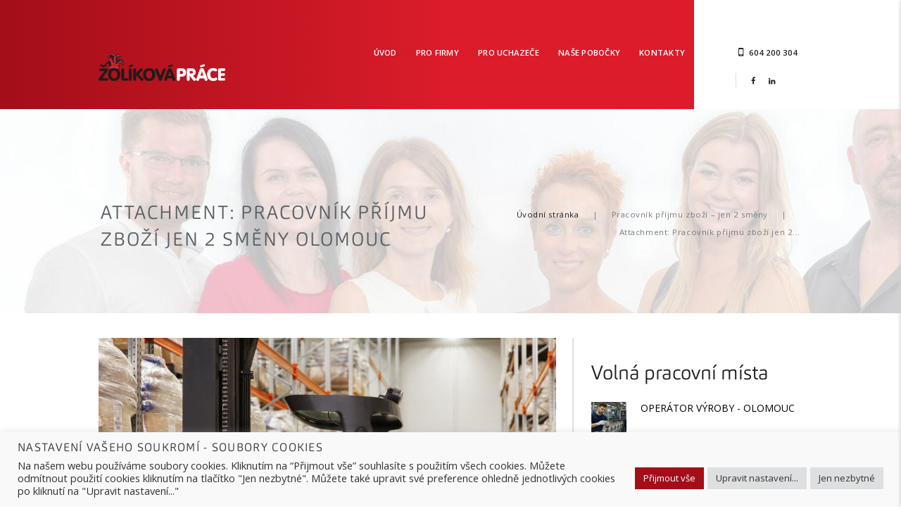

--- FILE ---
content_type: text/html; charset=UTF-8
request_url: https://www.zolikovaprace.cz/volna-pracovni-mista/pracovnik-prijmu-zbozi-jen-2-smeny/men-with-tablet-pc-and-forklift-at-warehouse/
body_size: 27882
content:
<!DOCTYPE html>
<html lang="cs-CZ" class="no-js scheme_default">
<head>
	<style type='text/css'>Default CSS Comment</style><meta name='robots' content='index, follow, max-image-preview:large, max-snippet:-1, max-video-preview:-1' />
<link rel="alternate" hreflang="cs" href="https://www.zolikovaprace.cz/volna-pracovni-mista/pracovnik-prijmu-zbozi-jen-2-smeny/men-with-tablet-pc-and-forklift-at-warehouse/" />
<link rel="alternate" hreflang="x-default" href="https://www.zolikovaprace.cz/volna-pracovni-mista/pracovnik-prijmu-zbozi-jen-2-smeny/men-with-tablet-pc-and-forklift-at-warehouse/" />
		<meta charset="UTF-8">
		<meta name="viewport" content="width=device-width, initial-scale=1, maximum-scale=1">
		<link rel="profile" href="//gmpg.org/xfn/11">
		<link rel="pingback" href="https://www.zolikovaprace.cz/xmlrpc.php">
		
	<!-- This site is optimized with the Yoast SEO plugin v26.6 - https://yoast.com/wordpress/plugins/seo/ -->
	<title>Pracovník příjmu zboží jen 2 směny Olomouc - Žolíková agentura práce Prostějov</title>
	<link rel="canonical" href="https://www.zolikovaprace.cz/volna-pracovni-mista/pracovnik-prijmu-zbozi-jen-2-smeny/men-with-tablet-pc-and-forklift-at-warehouse/" />
	<meta property="og:locale" content="cs_CZ" />
	<meta property="og:type" content="article" />
	<meta property="og:title" content="Pracovník příjmu zboží jen 2 směny Olomouc - Žolíková agentura práce Prostějov" />
	<meta property="og:url" content="https://www.zolikovaprace.cz/volna-pracovni-mista/pracovnik-prijmu-zbozi-jen-2-smeny/men-with-tablet-pc-and-forklift-at-warehouse/" />
	<meta property="og:site_name" content="Žolíková agentura práce Prostějov" />
	<meta property="article:publisher" content="https://www.facebook.com/ZolikovaAgenturaPrace" />
	<meta property="article:modified_time" content="2021-07-29T06:00:31+00:00" />
	<meta property="og:image" content="https://www.zolikovaprace.cz/volna-pracovni-mista/pracovnik-prijmu-zbozi-jen-2-smeny/men-with-tablet-pc-and-forklift-at-warehouse" />
	<meta property="og:image:width" content="848" />
	<meta property="og:image:height" content="565" />
	<meta property="og:image:type" content="image/jpeg" />
	<script type="application/ld+json" class="yoast-schema-graph">{"@context":"https://schema.org","@graph":[{"@type":"WebPage","@id":"https://www.zolikovaprace.cz/volna-pracovni-mista/pracovnik-prijmu-zbozi-jen-2-smeny/men-with-tablet-pc-and-forklift-at-warehouse/","url":"https://www.zolikovaprace.cz/volna-pracovni-mista/pracovnik-prijmu-zbozi-jen-2-smeny/men-with-tablet-pc-and-forklift-at-warehouse/","name":"Pracovník příjmu zboží jen 2 směny Olomouc - Žolíková agentura práce Prostějov","isPartOf":{"@id":"https://www.zolikovaprace.cz/#website"},"primaryImageOfPage":{"@id":"https://www.zolikovaprace.cz/volna-pracovni-mista/pracovnik-prijmu-zbozi-jen-2-smeny/men-with-tablet-pc-and-forklift-at-warehouse/#primaryimage"},"image":{"@id":"https://www.zolikovaprace.cz/volna-pracovni-mista/pracovnik-prijmu-zbozi-jen-2-smeny/men-with-tablet-pc-and-forklift-at-warehouse/#primaryimage"},"thumbnailUrl":"https://www.zolikovaprace.cz/wp-content/uploads/pracovnik-prijmu-zbozi-2-smeny-Olomouc.jpg","datePublished":"2021-07-29T05:59:38+00:00","dateModified":"2021-07-29T06:00:31+00:00","breadcrumb":{"@id":"https://www.zolikovaprace.cz/volna-pracovni-mista/pracovnik-prijmu-zbozi-jen-2-smeny/men-with-tablet-pc-and-forklift-at-warehouse/#breadcrumb"},"inLanguage":"cs","potentialAction":[{"@type":"ReadAction","target":["https://www.zolikovaprace.cz/volna-pracovni-mista/pracovnik-prijmu-zbozi-jen-2-smeny/men-with-tablet-pc-and-forklift-at-warehouse/"]}]},{"@type":"ImageObject","inLanguage":"cs","@id":"https://www.zolikovaprace.cz/volna-pracovni-mista/pracovnik-prijmu-zbozi-jen-2-smeny/men-with-tablet-pc-and-forklift-at-warehouse/#primaryimage","url":"https://www.zolikovaprace.cz/wp-content/uploads/pracovnik-prijmu-zbozi-2-smeny-Olomouc.jpg","contentUrl":"https://www.zolikovaprace.cz/wp-content/uploads/pracovnik-prijmu-zbozi-2-smeny-Olomouc.jpg","width":848,"height":565,"caption":"Pracovník příjmu zboží jen 2 směny Olomouc"},{"@type":"BreadcrumbList","@id":"https://www.zolikovaprace.cz/volna-pracovni-mista/pracovnik-prijmu-zbozi-jen-2-smeny/men-with-tablet-pc-and-forklift-at-warehouse/#breadcrumb","itemListElement":[{"@type":"ListItem","position":1,"name":"Pracovník příjmu zboží – jen 2 směny","item":"https://www.zolikovaprace.cz/volna-pracovni-mista/pracovnik-prijmu-zbozi-jen-2-smeny/"},{"@type":"ListItem","position":2,"name":"Pracovník příjmu zboží jen 2 směny Olomouc"}]},{"@type":"WebSite","@id":"https://www.zolikovaprace.cz/#website","url":"https://www.zolikovaprace.cz/","name":"Žolíková agentura práce Prostějov","description":"Personální a pracovní agentura","potentialAction":[{"@type":"SearchAction","target":{"@type":"EntryPoint","urlTemplate":"https://www.zolikovaprace.cz/?s={search_term_string}"},"query-input":{"@type":"PropertyValueSpecification","valueRequired":true,"valueName":"search_term_string"}}],"inLanguage":"cs"}]}</script>
	<!-- / Yoast SEO plugin. -->


<link rel='dns-prefetch' href='//fonts.googleapis.com' />
<link rel="alternate" type="application/rss+xml" title="Žolíková agentura práce Prostějov &raquo; RSS zdroj" href="https://www.zolikovaprace.cz/feed/" />
<link rel="alternate" type="application/rss+xml" title="Žolíková agentura práce Prostějov &raquo; RSS komentářů" href="https://www.zolikovaprace.cz/comments/feed/" />
<link rel="alternate" type="application/rss+xml" title="Žolíková agentura práce Prostějov &raquo; RSS komentářů pro Pracovník příjmu zboží jen 2 směny Olomouc" href="https://www.zolikovaprace.cz/volna-pracovni-mista/pracovnik-prijmu-zbozi-jen-2-smeny/men-with-tablet-pc-and-forklift-at-warehouse/feed/" />
<link rel="alternate" title="oEmbed (JSON)" type="application/json+oembed" href="https://www.zolikovaprace.cz/wp-json/oembed/1.0/embed?url=https%3A%2F%2Fwww.zolikovaprace.cz%2Fvolna-pracovni-mista%2Fpracovnik-prijmu-zbozi-jen-2-smeny%2Fmen-with-tablet-pc-and-forklift-at-warehouse%2F" />
<link rel="alternate" title="oEmbed (XML)" type="text/xml+oembed" href="https://www.zolikovaprace.cz/wp-json/oembed/1.0/embed?url=https%3A%2F%2Fwww.zolikovaprace.cz%2Fvolna-pracovni-mista%2Fpracovnik-prijmu-zbozi-jen-2-smeny%2Fmen-with-tablet-pc-and-forklift-at-warehouse%2F&#038;format=xml" />
		<!-- This site uses the Google Analytics by ExactMetrics plugin v8.11.1 - Using Analytics tracking - https://www.exactmetrics.com/ -->
							<script src="//www.googletagmanager.com/gtag/js?id=G-C2VS91Q8D4"  data-cfasync="false" data-wpfc-render="false" type="text/javascript" async></script>
			<script data-cfasync="false" data-wpfc-render="false" type="text/javascript">
				var em_version = '8.11.1';
				var em_track_user = true;
				var em_no_track_reason = '';
								var ExactMetricsDefaultLocations = {"page_location":"https:\/\/www.zolikovaprace.cz\/volna-pracovni-mista\/pracovnik-prijmu-zbozi-jen-2-smeny\/men-with-tablet-pc-and-forklift-at-warehouse\/"};
								if ( typeof ExactMetricsPrivacyGuardFilter === 'function' ) {
					var ExactMetricsLocations = (typeof ExactMetricsExcludeQuery === 'object') ? ExactMetricsPrivacyGuardFilter( ExactMetricsExcludeQuery ) : ExactMetricsPrivacyGuardFilter( ExactMetricsDefaultLocations );
				} else {
					var ExactMetricsLocations = (typeof ExactMetricsExcludeQuery === 'object') ? ExactMetricsExcludeQuery : ExactMetricsDefaultLocations;
				}

								var disableStrs = [
										'ga-disable-G-C2VS91Q8D4',
									];

				/* Function to detect opted out users */
				function __gtagTrackerIsOptedOut() {
					for (var index = 0; index < disableStrs.length; index++) {
						if (document.cookie.indexOf(disableStrs[index] + '=true') > -1) {
							return true;
						}
					}

					return false;
				}

				/* Disable tracking if the opt-out cookie exists. */
				if (__gtagTrackerIsOptedOut()) {
					for (var index = 0; index < disableStrs.length; index++) {
						window[disableStrs[index]] = true;
					}
				}

				/* Opt-out function */
				function __gtagTrackerOptout() {
					for (var index = 0; index < disableStrs.length; index++) {
						document.cookie = disableStrs[index] + '=true; expires=Thu, 31 Dec 2099 23:59:59 UTC; path=/';
						window[disableStrs[index]] = true;
					}
				}

				if ('undefined' === typeof gaOptout) {
					function gaOptout() {
						__gtagTrackerOptout();
					}
				}
								window.dataLayer = window.dataLayer || [];

				window.ExactMetricsDualTracker = {
					helpers: {},
					trackers: {},
				};
				if (em_track_user) {
					function __gtagDataLayer() {
						dataLayer.push(arguments);
					}

					function __gtagTracker(type, name, parameters) {
						if (!parameters) {
							parameters = {};
						}

						if (parameters.send_to) {
							__gtagDataLayer.apply(null, arguments);
							return;
						}

						if (type === 'event') {
														parameters.send_to = exactmetrics_frontend.v4_id;
							var hookName = name;
							if (typeof parameters['event_category'] !== 'undefined') {
								hookName = parameters['event_category'] + ':' + name;
							}

							if (typeof ExactMetricsDualTracker.trackers[hookName] !== 'undefined') {
								ExactMetricsDualTracker.trackers[hookName](parameters);
							} else {
								__gtagDataLayer('event', name, parameters);
							}
							
						} else {
							__gtagDataLayer.apply(null, arguments);
						}
					}

					__gtagTracker('js', new Date());
					__gtagTracker('set', {
						'developer_id.dNDMyYj': true,
											});
					if ( ExactMetricsLocations.page_location ) {
						__gtagTracker('set', ExactMetricsLocations);
					}
										__gtagTracker('config', 'G-C2VS91Q8D4', {"forceSSL":"true","link_attribution":"true","page_path":location.pathname + location.search + location.hash} );
										window.gtag = __gtagTracker;										(function () {
						/* https://developers.google.com/analytics/devguides/collection/analyticsjs/ */
						/* ga and __gaTracker compatibility shim. */
						var noopfn = function () {
							return null;
						};
						var newtracker = function () {
							return new Tracker();
						};
						var Tracker = function () {
							return null;
						};
						var p = Tracker.prototype;
						p.get = noopfn;
						p.set = noopfn;
						p.send = function () {
							var args = Array.prototype.slice.call(arguments);
							args.unshift('send');
							__gaTracker.apply(null, args);
						};
						var __gaTracker = function () {
							var len = arguments.length;
							if (len === 0) {
								return;
							}
							var f = arguments[len - 1];
							if (typeof f !== 'object' || f === null || typeof f.hitCallback !== 'function') {
								if ('send' === arguments[0]) {
									var hitConverted, hitObject = false, action;
									if ('event' === arguments[1]) {
										if ('undefined' !== typeof arguments[3]) {
											hitObject = {
												'eventAction': arguments[3],
												'eventCategory': arguments[2],
												'eventLabel': arguments[4],
												'value': arguments[5] ? arguments[5] : 1,
											}
										}
									}
									if ('pageview' === arguments[1]) {
										if ('undefined' !== typeof arguments[2]) {
											hitObject = {
												'eventAction': 'page_view',
												'page_path': arguments[2],
											}
										}
									}
									if (typeof arguments[2] === 'object') {
										hitObject = arguments[2];
									}
									if (typeof arguments[5] === 'object') {
										Object.assign(hitObject, arguments[5]);
									}
									if ('undefined' !== typeof arguments[1].hitType) {
										hitObject = arguments[1];
										if ('pageview' === hitObject.hitType) {
											hitObject.eventAction = 'page_view';
										}
									}
									if (hitObject) {
										action = 'timing' === arguments[1].hitType ? 'timing_complete' : hitObject.eventAction;
										hitConverted = mapArgs(hitObject);
										__gtagTracker('event', action, hitConverted);
									}
								}
								return;
							}

							function mapArgs(args) {
								var arg, hit = {};
								var gaMap = {
									'eventCategory': 'event_category',
									'eventAction': 'event_action',
									'eventLabel': 'event_label',
									'eventValue': 'event_value',
									'nonInteraction': 'non_interaction',
									'timingCategory': 'event_category',
									'timingVar': 'name',
									'timingValue': 'value',
									'timingLabel': 'event_label',
									'page': 'page_path',
									'location': 'page_location',
									'title': 'page_title',
									'referrer' : 'page_referrer',
								};
								for (arg in args) {
																		if (!(!args.hasOwnProperty(arg) || !gaMap.hasOwnProperty(arg))) {
										hit[gaMap[arg]] = args[arg];
									} else {
										hit[arg] = args[arg];
									}
								}
								return hit;
							}

							try {
								f.hitCallback();
							} catch (ex) {
							}
						};
						__gaTracker.create = newtracker;
						__gaTracker.getByName = newtracker;
						__gaTracker.getAll = function () {
							return [];
						};
						__gaTracker.remove = noopfn;
						__gaTracker.loaded = true;
						window['__gaTracker'] = __gaTracker;
					})();
									} else {
										console.log("");
					(function () {
						function __gtagTracker() {
							return null;
						}

						window['__gtagTracker'] = __gtagTracker;
						window['gtag'] = __gtagTracker;
					})();
									}
			</script>
							<!-- / Google Analytics by ExactMetrics -->
		<style id='wp-img-auto-sizes-contain-inline-css' type='text/css'>
img:is([sizes=auto i],[sizes^="auto," i]){contain-intrinsic-size:3000px 1500px}
/*# sourceURL=wp-img-auto-sizes-contain-inline-css */
</style>
<link rel='stylesheet' id='srp-layout-stylesheet-css' href='https://www.zolikovaprace.cz/wp-content/plugins/special-recent-posts-pro/css/layout.css?ver=6.9' type='text/css' media='all' />
<style id='wp-emoji-styles-inline-css' type='text/css'>

	img.wp-smiley, img.emoji {
		display: inline !important;
		border: none !important;
		box-shadow: none !important;
		height: 1em !important;
		width: 1em !important;
		margin: 0 0.07em !important;
		vertical-align: -0.1em !important;
		background: none !important;
		padding: 0 !important;
	}
/*# sourceURL=wp-emoji-styles-inline-css */
</style>
<link rel='stylesheet' id='wp-block-library-css' href='https://www.zolikovaprace.cz/wp-includes/css/dist/block-library/style.min.css?ver=6.9' type='text/css' media='all' />
<style id='global-styles-inline-css' type='text/css'>
:root{--wp--preset--aspect-ratio--square: 1;--wp--preset--aspect-ratio--4-3: 4/3;--wp--preset--aspect-ratio--3-4: 3/4;--wp--preset--aspect-ratio--3-2: 3/2;--wp--preset--aspect-ratio--2-3: 2/3;--wp--preset--aspect-ratio--16-9: 16/9;--wp--preset--aspect-ratio--9-16: 9/16;--wp--preset--color--black: #000000;--wp--preset--color--cyan-bluish-gray: #abb8c3;--wp--preset--color--white: #ffffff;--wp--preset--color--pale-pink: #f78da7;--wp--preset--color--vivid-red: #cf2e2e;--wp--preset--color--luminous-vivid-orange: #ff6900;--wp--preset--color--luminous-vivid-amber: #fcb900;--wp--preset--color--light-green-cyan: #7bdcb5;--wp--preset--color--vivid-green-cyan: #00d084;--wp--preset--color--pale-cyan-blue: #8ed1fc;--wp--preset--color--vivid-cyan-blue: #0693e3;--wp--preset--color--vivid-purple: #9b51e0;--wp--preset--gradient--vivid-cyan-blue-to-vivid-purple: linear-gradient(135deg,rgb(6,147,227) 0%,rgb(155,81,224) 100%);--wp--preset--gradient--light-green-cyan-to-vivid-green-cyan: linear-gradient(135deg,rgb(122,220,180) 0%,rgb(0,208,130) 100%);--wp--preset--gradient--luminous-vivid-amber-to-luminous-vivid-orange: linear-gradient(135deg,rgb(252,185,0) 0%,rgb(255,105,0) 100%);--wp--preset--gradient--luminous-vivid-orange-to-vivid-red: linear-gradient(135deg,rgb(255,105,0) 0%,rgb(207,46,46) 100%);--wp--preset--gradient--very-light-gray-to-cyan-bluish-gray: linear-gradient(135deg,rgb(238,238,238) 0%,rgb(169,184,195) 100%);--wp--preset--gradient--cool-to-warm-spectrum: linear-gradient(135deg,rgb(74,234,220) 0%,rgb(151,120,209) 20%,rgb(207,42,186) 40%,rgb(238,44,130) 60%,rgb(251,105,98) 80%,rgb(254,248,76) 100%);--wp--preset--gradient--blush-light-purple: linear-gradient(135deg,rgb(255,206,236) 0%,rgb(152,150,240) 100%);--wp--preset--gradient--blush-bordeaux: linear-gradient(135deg,rgb(254,205,165) 0%,rgb(254,45,45) 50%,rgb(107,0,62) 100%);--wp--preset--gradient--luminous-dusk: linear-gradient(135deg,rgb(255,203,112) 0%,rgb(199,81,192) 50%,rgb(65,88,208) 100%);--wp--preset--gradient--pale-ocean: linear-gradient(135deg,rgb(255,245,203) 0%,rgb(182,227,212) 50%,rgb(51,167,181) 100%);--wp--preset--gradient--electric-grass: linear-gradient(135deg,rgb(202,248,128) 0%,rgb(113,206,126) 100%);--wp--preset--gradient--midnight: linear-gradient(135deg,rgb(2,3,129) 0%,rgb(40,116,252) 100%);--wp--preset--font-size--small: 13px;--wp--preset--font-size--medium: 20px;--wp--preset--font-size--large: 36px;--wp--preset--font-size--x-large: 42px;--wp--preset--spacing--20: 0.44rem;--wp--preset--spacing--30: 0.67rem;--wp--preset--spacing--40: 1rem;--wp--preset--spacing--50: 1.5rem;--wp--preset--spacing--60: 2.25rem;--wp--preset--spacing--70: 3.38rem;--wp--preset--spacing--80: 5.06rem;--wp--preset--shadow--natural: 6px 6px 9px rgba(0, 0, 0, 0.2);--wp--preset--shadow--deep: 12px 12px 50px rgba(0, 0, 0, 0.4);--wp--preset--shadow--sharp: 6px 6px 0px rgba(0, 0, 0, 0.2);--wp--preset--shadow--outlined: 6px 6px 0px -3px rgb(255, 255, 255), 6px 6px rgb(0, 0, 0);--wp--preset--shadow--crisp: 6px 6px 0px rgb(0, 0, 0);}:where(.is-layout-flex){gap: 0.5em;}:where(.is-layout-grid){gap: 0.5em;}body .is-layout-flex{display: flex;}.is-layout-flex{flex-wrap: wrap;align-items: center;}.is-layout-flex > :is(*, div){margin: 0;}body .is-layout-grid{display: grid;}.is-layout-grid > :is(*, div){margin: 0;}:where(.wp-block-columns.is-layout-flex){gap: 2em;}:where(.wp-block-columns.is-layout-grid){gap: 2em;}:where(.wp-block-post-template.is-layout-flex){gap: 1.25em;}:where(.wp-block-post-template.is-layout-grid){gap: 1.25em;}.has-black-color{color: var(--wp--preset--color--black) !important;}.has-cyan-bluish-gray-color{color: var(--wp--preset--color--cyan-bluish-gray) !important;}.has-white-color{color: var(--wp--preset--color--white) !important;}.has-pale-pink-color{color: var(--wp--preset--color--pale-pink) !important;}.has-vivid-red-color{color: var(--wp--preset--color--vivid-red) !important;}.has-luminous-vivid-orange-color{color: var(--wp--preset--color--luminous-vivid-orange) !important;}.has-luminous-vivid-amber-color{color: var(--wp--preset--color--luminous-vivid-amber) !important;}.has-light-green-cyan-color{color: var(--wp--preset--color--light-green-cyan) !important;}.has-vivid-green-cyan-color{color: var(--wp--preset--color--vivid-green-cyan) !important;}.has-pale-cyan-blue-color{color: var(--wp--preset--color--pale-cyan-blue) !important;}.has-vivid-cyan-blue-color{color: var(--wp--preset--color--vivid-cyan-blue) !important;}.has-vivid-purple-color{color: var(--wp--preset--color--vivid-purple) !important;}.has-black-background-color{background-color: var(--wp--preset--color--black) !important;}.has-cyan-bluish-gray-background-color{background-color: var(--wp--preset--color--cyan-bluish-gray) !important;}.has-white-background-color{background-color: var(--wp--preset--color--white) !important;}.has-pale-pink-background-color{background-color: var(--wp--preset--color--pale-pink) !important;}.has-vivid-red-background-color{background-color: var(--wp--preset--color--vivid-red) !important;}.has-luminous-vivid-orange-background-color{background-color: var(--wp--preset--color--luminous-vivid-orange) !important;}.has-luminous-vivid-amber-background-color{background-color: var(--wp--preset--color--luminous-vivid-amber) !important;}.has-light-green-cyan-background-color{background-color: var(--wp--preset--color--light-green-cyan) !important;}.has-vivid-green-cyan-background-color{background-color: var(--wp--preset--color--vivid-green-cyan) !important;}.has-pale-cyan-blue-background-color{background-color: var(--wp--preset--color--pale-cyan-blue) !important;}.has-vivid-cyan-blue-background-color{background-color: var(--wp--preset--color--vivid-cyan-blue) !important;}.has-vivid-purple-background-color{background-color: var(--wp--preset--color--vivid-purple) !important;}.has-black-border-color{border-color: var(--wp--preset--color--black) !important;}.has-cyan-bluish-gray-border-color{border-color: var(--wp--preset--color--cyan-bluish-gray) !important;}.has-white-border-color{border-color: var(--wp--preset--color--white) !important;}.has-pale-pink-border-color{border-color: var(--wp--preset--color--pale-pink) !important;}.has-vivid-red-border-color{border-color: var(--wp--preset--color--vivid-red) !important;}.has-luminous-vivid-orange-border-color{border-color: var(--wp--preset--color--luminous-vivid-orange) !important;}.has-luminous-vivid-amber-border-color{border-color: var(--wp--preset--color--luminous-vivid-amber) !important;}.has-light-green-cyan-border-color{border-color: var(--wp--preset--color--light-green-cyan) !important;}.has-vivid-green-cyan-border-color{border-color: var(--wp--preset--color--vivid-green-cyan) !important;}.has-pale-cyan-blue-border-color{border-color: var(--wp--preset--color--pale-cyan-blue) !important;}.has-vivid-cyan-blue-border-color{border-color: var(--wp--preset--color--vivid-cyan-blue) !important;}.has-vivid-purple-border-color{border-color: var(--wp--preset--color--vivid-purple) !important;}.has-vivid-cyan-blue-to-vivid-purple-gradient-background{background: var(--wp--preset--gradient--vivid-cyan-blue-to-vivid-purple) !important;}.has-light-green-cyan-to-vivid-green-cyan-gradient-background{background: var(--wp--preset--gradient--light-green-cyan-to-vivid-green-cyan) !important;}.has-luminous-vivid-amber-to-luminous-vivid-orange-gradient-background{background: var(--wp--preset--gradient--luminous-vivid-amber-to-luminous-vivid-orange) !important;}.has-luminous-vivid-orange-to-vivid-red-gradient-background{background: var(--wp--preset--gradient--luminous-vivid-orange-to-vivid-red) !important;}.has-very-light-gray-to-cyan-bluish-gray-gradient-background{background: var(--wp--preset--gradient--very-light-gray-to-cyan-bluish-gray) !important;}.has-cool-to-warm-spectrum-gradient-background{background: var(--wp--preset--gradient--cool-to-warm-spectrum) !important;}.has-blush-light-purple-gradient-background{background: var(--wp--preset--gradient--blush-light-purple) !important;}.has-blush-bordeaux-gradient-background{background: var(--wp--preset--gradient--blush-bordeaux) !important;}.has-luminous-dusk-gradient-background{background: var(--wp--preset--gradient--luminous-dusk) !important;}.has-pale-ocean-gradient-background{background: var(--wp--preset--gradient--pale-ocean) !important;}.has-electric-grass-gradient-background{background: var(--wp--preset--gradient--electric-grass) !important;}.has-midnight-gradient-background{background: var(--wp--preset--gradient--midnight) !important;}.has-small-font-size{font-size: var(--wp--preset--font-size--small) !important;}.has-medium-font-size{font-size: var(--wp--preset--font-size--medium) !important;}.has-large-font-size{font-size: var(--wp--preset--font-size--large) !important;}.has-x-large-font-size{font-size: var(--wp--preset--font-size--x-large) !important;}
/*# sourceURL=global-styles-inline-css */
</style>

<style id='classic-theme-styles-inline-css' type='text/css'>
/*! This file is auto-generated */
.wp-block-button__link{color:#fff;background-color:#32373c;border-radius:9999px;box-shadow:none;text-decoration:none;padding:calc(.667em + 2px) calc(1.333em + 2px);font-size:1.125em}.wp-block-file__button{background:#32373c;color:#fff;text-decoration:none}
/*# sourceURL=/wp-includes/css/classic-themes.min.css */
</style>
<link rel='stylesheet' id='wp-components-css' href='https://www.zolikovaprace.cz/wp-includes/css/dist/components/style.min.css?ver=6.9' type='text/css' media='all' />
<link rel='stylesheet' id='wp-preferences-css' href='https://www.zolikovaprace.cz/wp-includes/css/dist/preferences/style.min.css?ver=6.9' type='text/css' media='all' />
<link rel='stylesheet' id='wp-block-editor-css' href='https://www.zolikovaprace.cz/wp-includes/css/dist/block-editor/style.min.css?ver=6.9' type='text/css' media='all' />
<link rel='stylesheet' id='popup-maker-block-library-style-css' href='https://www.zolikovaprace.cz/wp-content/plugins/popup-maker/dist/packages/block-library-style.css?ver=dbea705cfafe089d65f1' type='text/css' media='all' />
<link rel='stylesheet' id='wpml-blocks-css' href='https://www.zolikovaprace.cz/wp-content/plugins/sitepress-multilingual-cms/dist/css/blocks/styles.css?ver=4.6.9' type='text/css' media='all' />
<link rel='stylesheet' id='contact-form-7-css' href='https://www.zolikovaprace.cz/wp-content/plugins/contact-form-7/includes/css/styles.css?ver=6.1.4' type='text/css' media='all' />
<link rel='stylesheet' id='cookie-law-info-css' href='https://www.zolikovaprace.cz/wp-content/plugins/cookie-law-info/legacy/public/css/cookie-law-info-public.css?ver=3.3.9.1' type='text/css' media='all' />
<link rel='stylesheet' id='cookie-law-info-gdpr-css' href='https://www.zolikovaprace.cz/wp-content/plugins/cookie-law-info/legacy/public/css/cookie-law-info-gdpr.css?ver=3.3.9.1' type='text/css' media='all' />
<link rel='stylesheet' id='easy-facebook-likebox-custom-fonts-css' href='https://www.zolikovaprace.cz/wp-content/plugins/easy-facebook-likebox/frontend/assets/css/esf-custom-fonts.css?ver=6.9' type='text/css' media='all' />
<link rel='stylesheet' id='easy-facebook-likebox-popup-styles-css' href='https://www.zolikovaprace.cz/wp-content/plugins/easy-facebook-likebox/facebook/frontend/assets/css/esf-free-popup.css?ver=6.7.2' type='text/css' media='all' />
<link rel='stylesheet' id='easy-facebook-likebox-frontend-css' href='https://www.zolikovaprace.cz/wp-content/plugins/easy-facebook-likebox/facebook/frontend/assets/css/easy-facebook-likebox-frontend.css?ver=6.7.2' type='text/css' media='all' />
<link rel='stylesheet' id='easy-facebook-likebox-customizer-style-css' href='https://www.zolikovaprace.cz/wp-admin/admin-ajax.php?action=easy-facebook-likebox-customizer-style&#038;ver=6.7.2' type='text/css' media='all' />
<link rel='stylesheet' id='esg-plugin-settings-css' href='https://www.zolikovaprace.cz/wp-content/plugins/essential-grid/public/assets/css/settings.css?ver=3.1.1' type='text/css' media='all' />
<link rel='stylesheet' id='tp-fontello-css' href='https://www.zolikovaprace.cz/wp-content/plugins/essential-grid/public/assets/font/fontello/css/fontello.css?ver=3.1.1' type='text/css' media='all' />
<link rel='stylesheet' id='trx_addons-icons-css' href='https://www.zolikovaprace.cz/wp-content/plugins/trx_addons/css/font-icons/css/trx_addons_icons-embedded.css' type='text/css' media='all' />
<link rel='stylesheet' id='swiperslider-css' href='https://www.zolikovaprace.cz/wp-content/plugins/trx_addons/js/swiper/swiper.min.css' type='text/css' media='all' />
<link rel='stylesheet' id='magnific-popup-css' href='https://www.zolikovaprace.cz/wp-content/plugins/trx_addons/js/magnific/magnific-popup.min.css' type='text/css' media='all' />
<link rel='stylesheet' id='trx_addons-css' href='https://www.zolikovaprace.cz/wp-content/plugins/trx_addons/css/trx_addons.css' type='text/css' media='all' />
<link rel='stylesheet' id='wpml-legacy-dropdown-0-css' href='https://www.zolikovaprace.cz/wp-content/plugins/sitepress-multilingual-cms/templates/language-switchers/legacy-dropdown/style.min.css?ver=1' type='text/css' media='all' />
<style id='wpml-legacy-dropdown-0-inline-css' type='text/css'>
.wpml-ls-statics-shortcode_actions, .wpml-ls-statics-shortcode_actions .wpml-ls-sub-menu, .wpml-ls-statics-shortcode_actions a {border-color:#cdcdcd;}.wpml-ls-statics-shortcode_actions a, .wpml-ls-statics-shortcode_actions .wpml-ls-sub-menu a, .wpml-ls-statics-shortcode_actions .wpml-ls-sub-menu a:link, .wpml-ls-statics-shortcode_actions li:not(.wpml-ls-current-language) .wpml-ls-link, .wpml-ls-statics-shortcode_actions li:not(.wpml-ls-current-language) .wpml-ls-link:link {color:#444444;background-color:#ffffff;}.wpml-ls-statics-shortcode_actions a, .wpml-ls-statics-shortcode_actions .wpml-ls-sub-menu a:hover,.wpml-ls-statics-shortcode_actions .wpml-ls-sub-menu a:focus, .wpml-ls-statics-shortcode_actions .wpml-ls-sub-menu a:link:hover, .wpml-ls-statics-shortcode_actions .wpml-ls-sub-menu a:link:focus {color:#000000;background-color:#eeeeee;}.wpml-ls-statics-shortcode_actions .wpml-ls-current-language > a {color:#444444;background-color:#ffffff;}.wpml-ls-statics-shortcode_actions .wpml-ls-current-language:hover>a, .wpml-ls-statics-shortcode_actions .wpml-ls-current-language>a:focus {color:#000000;background-color:#eeeeee;}
/*# sourceURL=wpml-legacy-dropdown-0-inline-css */
</style>
<link rel='stylesheet' id='esf-custom-fonts-css' href='https://www.zolikovaprace.cz/wp-content/plugins/easy-facebook-likebox/frontend/assets/css/esf-custom-fonts.css?ver=6.9' type='text/css' media='all' />
<link rel='stylesheet' id='esf-insta-frontend-css' href='https://www.zolikovaprace.cz/wp-content/plugins/easy-facebook-likebox//instagram/frontend/assets/css/esf-insta-frontend.css?ver=6.9' type='text/css' media='all' />
<link rel='stylesheet' id='esf-insta-customizer-style-css' href='https://www.zolikovaprace.cz/wp-admin/admin-ajax.php?action=esf-insta-customizer-style&#038;ver=6.9' type='text/css' media='all' />
<link rel='stylesheet' id='__EPYT__style-css' href='https://www.zolikovaprace.cz/wp-content/plugins/youtube-embed-plus/styles/ytprefs.min.css?ver=14.2.4' type='text/css' media='all' />
<style id='__EPYT__style-inline-css' type='text/css'>

                .epyt-gallery-thumb {
                        width: 33.333%;
                }
                
/*# sourceURL=__EPYT__style-inline-css */
</style>
<link rel='stylesheet' id='hr-advisor-font-Carnas-Light-css' href='https://www.zolikovaprace.cz/wp-content/themes/hr-advisor/css/font-face/Carnas/stylesheet.css?ver=6.9' type='text/css' media='all' />
<link rel='stylesheet' id='hr-advisor-font-google_fonts-css' href='https://fonts.googleapis.com/css?family=Open+Sans%3A400%2C800italic%2C300%2C300italic%2C400italic%2C600%2C600italic%2C700%2C700italic%2C800&#038;subset=latin%2Clatin-ext&#038;ver=6.9' type='text/css' media='all' />
<link rel='stylesheet' id='fontello-css' href='https://www.zolikovaprace.cz/wp-content/themes/hr-advisor/css/fontello/css/fontello-embedded.css?ver=6.9' type='text/css' media='all' />
<link rel='stylesheet' id='hr-advisor-main-css' href='https://www.zolikovaprace.cz/wp-content/themes/hr-advisor/style.css' type='text/css' media='all' />
<style id='hr-advisor-main-inline-css' type='text/css'>
.post-navigation .nav-previous a .nav-arrow { background-image: url(https://www.zolikovaprace.cz/wp-content/uploads/pracovnik-prijmu-zbozi-2-smeny-Olomouc-370x231.jpg); }.post-navigation .nav-next a .nav-arrow { background-color: rgba(128,128,128,0.05); border-color:rgba(128,128,128,0.1); }
/*# sourceURL=hr-advisor-main-inline-css */
</style>
<link rel='stylesheet' id='hr-advisor-animation-css' href='https://www.zolikovaprace.cz/wp-content/themes/hr-advisor/css/animation.css?ver=6.9' type='text/css' media='all' />
<link rel='stylesheet' id='hr-advisor-colors-css' href='https://www.zolikovaprace.cz/wp-content/themes/hr-advisor/css/__colors.css?ver=6.9' type='text/css' media='all' />
<link rel='stylesheet' id='hr-advisor-styles-css' href='https://www.zolikovaprace.cz/wp-content/themes/hr-advisor/css/__styles.css?ver=6.9' type='text/css' media='all' />
<link rel='stylesheet' id='mediaelement-css' href='https://www.zolikovaprace.cz/wp-includes/js/mediaelement/mediaelementplayer-legacy.min.css?ver=4.2.17' type='text/css' media='all' />
<link rel='stylesheet' id='wp-mediaelement-css' href='https://www.zolikovaprace.cz/wp-includes/js/mediaelement/wp-mediaelement.min.css?ver=6.9' type='text/css' media='all' />
<link rel='stylesheet' id='hr-advisor-responsive-css' href='https://www.zolikovaprace.cz/wp-content/themes/hr-advisor/css/responsive.css?ver=6.9' type='text/css' media='all' />
<script type="text/javascript" src="https://www.zolikovaprace.cz/wp-content/plugins/google-analytics-dashboard-for-wp/assets/js/frontend-gtag.min.js?ver=8.11.1" id="exactmetrics-frontend-script-js" async="async" data-wp-strategy="async"></script>
<script data-cfasync="false" data-wpfc-render="false" type="text/javascript" id='exactmetrics-frontend-script-js-extra'>/* <![CDATA[ */
var exactmetrics_frontend = {"js_events_tracking":"true","download_extensions":"zip,ra,mp,avi,flv,mpeg,pdf,doc,ppt,xls,jp,png,gif,tiff,bmp,txt","inbound_paths":"[{\"path\":\"\\\/go\\\/\",\"label\":\"affiliate\"},{\"path\":\"\\\/recommend\\\/\",\"label\":\"affiliate\"}]","home_url":"https:\/\/www.zolikovaprace.cz","hash_tracking":"true","v4_id":"G-C2VS91Q8D4"};/* ]]> */
</script>
<script type="text/javascript" src="https://www.zolikovaprace.cz/wp-includes/js/jquery/jquery.min.js?ver=3.7.1" id="jquery-core-js"></script>
<script type="text/javascript" src="https://www.zolikovaprace.cz/wp-includes/js/jquery/jquery-migrate.min.js?ver=3.4.1" id="jquery-migrate-js"></script>
<script type="text/javascript" id="cookie-law-info-js-extra">
/* <![CDATA[ */
var Cli_Data = {"nn_cookie_ids":["sid","CONSENT","_ga","_gid","_gat_gtag_UA_45405434_1","_GRECAPTCHA","_fbp","fr","YSC","VISITOR_INFO1_LIVE","CookieLawInfoConsent","cookielawinfo-checkbox-advertisement"],"cookielist":[],"non_necessary_cookies":{"necessary":["_GRECAPTCHA","CookieLawInfoConsent"],"analytics":["sid","CONSENT","_ga","_gid","_gat_gtag_UA_45405434_1","VISITOR_INFO1_LIVE","YSC"],"advertisement":["_fbp","fr"]},"ccpaEnabled":"","ccpaRegionBased":"","ccpaBarEnabled":"","strictlyEnabled":["necessary","obligatoire"],"ccpaType":"gdpr","js_blocking":"1","custom_integration":"","triggerDomRefresh":"","secure_cookies":""};
var cli_cookiebar_settings = {"animate_speed_hide":"500","animate_speed_show":"500","background":"#f9f9f9","border":"#b1a6a6c2","border_on":"","button_1_button_colour":"#a30e18","button_1_button_hover":"#820b13","button_1_link_colour":"#fff","button_1_as_button":"1","button_1_new_win":"","button_2_button_colour":"#333","button_2_button_hover":"#292929","button_2_link_colour":"#444","button_2_as_button":"","button_2_hidebar":"","button_3_button_colour":"#dedfe0","button_3_button_hover":"#b2b2b3","button_3_link_colour":"#333333","button_3_as_button":"1","button_3_new_win":"","button_4_button_colour":"#dedfe0","button_4_button_hover":"#b2b2b3","button_4_link_colour":"#333333","button_4_as_button":"1","button_7_button_colour":"#a30e18","button_7_button_hover":"#820b13","button_7_link_colour":"#fff","button_7_as_button":"1","button_7_new_win":"","font_family":"inherit","header_fix":"","notify_animate_hide":"1","notify_animate_show":"","notify_div_id":"#cookie-law-info-bar","notify_position_horizontal":"right","notify_position_vertical":"bottom","scroll_close":"","scroll_close_reload":"","accept_close_reload":"","reject_close_reload":"","showagain_tab":"","showagain_background":"#fff","showagain_border":"#000","showagain_div_id":"#cookie-law-info-again","showagain_x_position":"100px","text":"#333333","show_once_yn":"","show_once":"10000","logging_on":"","as_popup":"","popup_overlay":"1","bar_heading_text":"Nastaven\u00ed Va\u0161eho soukrom\u00ed - soubory cookies","cookie_bar_as":"banner","popup_showagain_position":"bottom-right","widget_position":"left"};
var log_object = {"ajax_url":"https://www.zolikovaprace.cz/wp-admin/admin-ajax.php"};
//# sourceURL=cookie-law-info-js-extra
/* ]]> */
</script>
<script type="text/javascript" src="https://www.zolikovaprace.cz/wp-content/plugins/cookie-law-info/legacy/public/js/cookie-law-info-public.js?ver=3.3.9.1" id="cookie-law-info-js"></script>
<script type="text/javascript" src="https://www.zolikovaprace.cz/wp-content/plugins/easy-facebook-likebox/facebook/frontend/assets/js/esf-free-popup.min.js?ver=6.7.2" id="easy-facebook-likebox-popup-script-js"></script>
<script type="text/javascript" id="easy-facebook-likebox-public-script-js-extra">
/* <![CDATA[ */
var public_ajax = {"ajax_url":"https://www.zolikovaprace.cz/wp-admin/admin-ajax.php","efbl_is_fb_pro":""};
//# sourceURL=easy-facebook-likebox-public-script-js-extra
/* ]]> */
</script>
<script type="text/javascript" src="https://www.zolikovaprace.cz/wp-content/plugins/easy-facebook-likebox/facebook/frontend/assets/js/public.js?ver=6.7.2" id="easy-facebook-likebox-public-script-js"></script>
<script type="text/javascript" src="https://www.zolikovaprace.cz/wp-content/plugins/sitepress-multilingual-cms/templates/language-switchers/legacy-dropdown/script.min.js?ver=1" id="wpml-legacy-dropdown-0-js"></script>
<script type="text/javascript" src="https://www.zolikovaprace.cz/wp-content/plugins/easy-facebook-likebox/frontend/assets/js/imagesloaded.pkgd.min.js?ver=6.9" id="imagesloaded.pkgd.min-js"></script>
<script type="text/javascript" id="esf-insta-public-js-extra">
/* <![CDATA[ */
var esf_insta = {"ajax_url":"https://www.zolikovaprace.cz/wp-admin/admin-ajax.php","version":"free","nonce":"b9c478d53d"};
//# sourceURL=esf-insta-public-js-extra
/* ]]> */
</script>
<script type="text/javascript" src="https://www.zolikovaprace.cz/wp-content/plugins/easy-facebook-likebox//instagram/frontend/assets/js/esf-insta-public.js?ver=1" id="esf-insta-public-js"></script>
<script type="text/javascript" id="__ytprefs__-js-extra">
/* <![CDATA[ */
var _EPYT_ = {"ajaxurl":"https://www.zolikovaprace.cz/wp-admin/admin-ajax.php","security":"c37d353a07","gallery_scrolloffset":"20","eppathtoscripts":"https://www.zolikovaprace.cz/wp-content/plugins/youtube-embed-plus/scripts/","eppath":"https://www.zolikovaprace.cz/wp-content/plugins/youtube-embed-plus/","epresponsiveselector":"[\"iframe.__youtube_prefs__\",\"iframe[src*='youtube.com']\",\"iframe[src*='youtube-nocookie.com']\",\"iframe[data-ep-src*='youtube.com']\",\"iframe[data-ep-src*='youtube-nocookie.com']\",\"iframe[data-ep-gallerysrc*='youtube.com']\"]","epdovol":"1","version":"14.2.4","evselector":"iframe.__youtube_prefs__[src], iframe[src*=\"youtube.com/embed/\"], iframe[src*=\"youtube-nocookie.com/embed/\"]","ajax_compat":"","maxres_facade":"eager","ytapi_load":"light","pause_others":"","stopMobileBuffer":"1","facade_mode":"","not_live_on_channel":""};
//# sourceURL=__ytprefs__-js-extra
/* ]]> */
</script>
<script type="text/javascript" src="https://www.zolikovaprace.cz/wp-content/plugins/youtube-embed-plus/scripts/ytprefs.min.js?ver=14.2.4" id="__ytprefs__-js"></script>
<script></script><link rel="https://api.w.org/" href="https://www.zolikovaprace.cz/wp-json/" /><link rel="alternate" title="JSON" type="application/json" href="https://www.zolikovaprace.cz/wp-json/wp/v2/media/11929" /><link rel="EditURI" type="application/rsd+xml" title="RSD" href="https://www.zolikovaprace.cz/xmlrpc.php?rsd" />
<meta name="generator" content="WordPress 6.9" />
<link rel='shortlink' href='https://www.zolikovaprace.cz/?p=11929' />
<meta name="generator" content="WPML ver:4.6.9 stt:9,1;" />

<!--BEGIN: TRACKING CODE MANAGER (v2.5.0) BY INTELLYWP.COM IN HEAD//-->
<!-- Facebook Pixel Code -->
<script>
!function(f,b,e,v,n,t,s){if(f.fbq)return;n=f.fbq=function(){n.callMethod?
n.callMethod.apply(n,arguments):n.queue.push(arguments)};if(!f._fbq)f._fbq=n;
n.push=n;n.loaded=!0;n.version='2.0';n.queue=[];t=b.createElement(e);t.async=!0;
t.src=v;s=b.getElementsByTagName(e)[0];s.parentNode.insertBefore(t,s)}(window,
document,'script','https://connect.facebook.net/en_US/fbevents.js');
fbq('init', '1376267362454696');
fbq('track', 'PageView');
</script>
<noscript><img height="1" width="1" src="https://www.facebook.com/tr?id=1376267362454696&ev=PageView&noscript=1" /></noscript>
<!-- DO NOT MODIFY -->
<!-- End Facebook Pixel Code -->
<script type="text/javascript">
	/*  */
</script>
<script type="text/javascript" src="//c.imedia.cz/js/retargeting.js"></script>
<!--END: https://wordpress.org/plugins/tracking-code-manager IN HEAD//--><meta name="generator" content="Powered by WPBakery Page Builder - drag and drop page builder for WordPress."/>
<meta name="generator" content="Powered by Slider Revolution 6.6.20 - responsive, Mobile-Friendly Slider Plugin for WordPress with comfortable drag and drop interface." />
<link rel="icon" href="https://www.zolikovaprace.cz/wp-content/uploads/capka-trans-mini-1.png" sizes="32x32" />
<link rel="icon" href="https://www.zolikovaprace.cz/wp-content/uploads/capka-trans-mini-1.png" sizes="192x192" />
<link rel="apple-touch-icon" href="https://www.zolikovaprace.cz/wp-content/uploads/capka-trans-mini-1.png" />
<meta name="msapplication-TileImage" content="https://www.zolikovaprace.cz/wp-content/uploads/capka-trans-mini-1.png" />
<script>function setREVStartSize(e){
			//window.requestAnimationFrame(function() {
				window.RSIW = window.RSIW===undefined ? window.innerWidth : window.RSIW;
				window.RSIH = window.RSIH===undefined ? window.innerHeight : window.RSIH;
				try {
					var pw = document.getElementById(e.c).parentNode.offsetWidth,
						newh;
					pw = pw===0 || isNaN(pw) || (e.l=="fullwidth" || e.layout=="fullwidth") ? window.RSIW : pw;
					e.tabw = e.tabw===undefined ? 0 : parseInt(e.tabw);
					e.thumbw = e.thumbw===undefined ? 0 : parseInt(e.thumbw);
					e.tabh = e.tabh===undefined ? 0 : parseInt(e.tabh);
					e.thumbh = e.thumbh===undefined ? 0 : parseInt(e.thumbh);
					e.tabhide = e.tabhide===undefined ? 0 : parseInt(e.tabhide);
					e.thumbhide = e.thumbhide===undefined ? 0 : parseInt(e.thumbhide);
					e.mh = e.mh===undefined || e.mh=="" || e.mh==="auto" ? 0 : parseInt(e.mh,0);
					if(e.layout==="fullscreen" || e.l==="fullscreen")
						newh = Math.max(e.mh,window.RSIH);
					else{
						e.gw = Array.isArray(e.gw) ? e.gw : [e.gw];
						for (var i in e.rl) if (e.gw[i]===undefined || e.gw[i]===0) e.gw[i] = e.gw[i-1];
						e.gh = e.el===undefined || e.el==="" || (Array.isArray(e.el) && e.el.length==0)? e.gh : e.el;
						e.gh = Array.isArray(e.gh) ? e.gh : [e.gh];
						for (var i in e.rl) if (e.gh[i]===undefined || e.gh[i]===0) e.gh[i] = e.gh[i-1];
											
						var nl = new Array(e.rl.length),
							ix = 0,
							sl;
						e.tabw = e.tabhide>=pw ? 0 : e.tabw;
						e.thumbw = e.thumbhide>=pw ? 0 : e.thumbw;
						e.tabh = e.tabhide>=pw ? 0 : e.tabh;
						e.thumbh = e.thumbhide>=pw ? 0 : e.thumbh;
						for (var i in e.rl) nl[i] = e.rl[i]<window.RSIW ? 0 : e.rl[i];
						sl = nl[0];
						for (var i in nl) if (sl>nl[i] && nl[i]>0) { sl = nl[i]; ix=i;}
						var m = pw>(e.gw[ix]+e.tabw+e.thumbw) ? 1 : (pw-(e.tabw+e.thumbw)) / (e.gw[ix]);
						newh =  (e.gh[ix] * m) + (e.tabh + e.thumbh);
					}
					var el = document.getElementById(e.c);
					if (el!==null && el) el.style.height = newh+"px";
					el = document.getElementById(e.c+"_wrapper");
					if (el!==null && el) {
						el.style.height = newh+"px";
						el.style.display = "block";
					}
				} catch(e){
					console.log("Failure at Presize of Slider:" + e)
				}
			//});
		  };</script>
		<style type="text/css" id="wp-custom-css">
			.schovejpreteceni {overflow:hidden!important;} 
.trx_addons_icon-tumblr:before {content:'\e826' !important;}
.menu_main_inner .search_wrap,
.post_author, .post_tags,
.single-volna-pracovni-mista .nav-links-single, .single-volna-pracovni-mista .post_meta,
.related_wrap, .comments_wrap, .page_title .post_meta,
.postid-6113 .post_featured_fullwide
{display: none !important;}
#dpsp-content-bottom {margin-bottom: 45px;}
.vc_separator {margin-bottom: 15px !important;}
.scheme_default a {color: #dc1c2b ;}
.scheme_dark .menu_main_nav > li > a:hover,.scheme_dark .menu_main_nav > li li.current-menu-item > a, .scheme_dark .menu_main_nav > li.current-menu-parent > a, .scheme_dark .menu_main_nav > li.current-menu-ancestor > a,.scheme_dark .menu_main_nav > li li > a:hover {color: #FFC300 !important; }
.single .content_wrap, .sidebar {padding-top: 35px;}
.site_footer_wrap {margin-top: 0px;}
.footer_wrap_inner {padding: 45px 0 25px;}
.scheme_default .top_panel.top_panel_style_2 .top_panel_navi, .pozadiprechod, .ikonaboxy .sc_icons_item, .scheme_dark .footer_wrap_inner, .scheme_dark .menu_footer_wrap_inner, .scheme_dark .copyright_wrap_inner, .scheme_default .sc_button_hover_slide_left {
	background: linear-gradient(to right,#a30e18 0%,#dc1c2b 50%) !important;
}
.trx_addons_scroll_to_top.show {bottom: 5em;}

#facebook-jssdk-iframe {min-height: 0px !important; display: none;}
.marginbottom50 {margin-bottom: 50px !important;}
.search_mobile {display: none!important;}
.ikonaboxy .sc_icons_item  {width: 80%; margin-left: 10%; padding: 2em 1em !important;}
.ikonaboxy .sc_icons_item h4 {color: #ffffff !important; font-size: 1.75em; margin-top: 20px !important;}

.wpcf7-form-control-wrap.osobniudaje .wpcf7-list-item {padding-top: 35px;}
.scheme_default input[type="radio"] + label:before, .scheme_default input[type="checkbox"] + label:before, .scheme_default input[type="checkbox"] + span:before {background: #ffffff; border: 2px solid #dc1c2b !important; color: #dc1c2b;}

.kategorie-pracovnich-mist-obsazena-pozice .post_featured img{  -webkit-filter: grayscale(100%); 
    filter: grayscale(100%);}

.kategorie-pracovnich-mist-obsazena-pozice .post_featured:after {content: url(https://www.zolikovaprace.cz/wp-content/uploads/tag-misto-obsazeno.png);
	position:absolute;
	top: 50%;
	margin-top: -52px;
	right:0;
	z-index:9999;
	background: none !important;}

.single-volna-pracovni-mista .post_content .wpb_text_column p a,
.single-volna-pracovni-mista .post_content .wpb_text_column p a strong 
{color: #dc1c2b !important; font-weight: bold;}
.single-volna-pracovni-mista .post_content .wpb_text_column p a:hover {text-decoration: underline;}

.scheme_default .sc_services_default .sc_services_item {border: 3px solid #a30e18;}
.logo_footer_wrap + .copyright_wrap .copyright_wrap_inner, .socials_footer_wrap + .copyright_wrap .copyright_wrap_inner, .menu_footer_wrap + .copyright_wrap .copyright_wrap_inner {border: none;}
.top_panel {margin-bottom: 0px;}
.top_panel .top_panel_navi {padding: 20px 0;}
.top_panel .logo {width: 18%;}
.top_panel .menu_main_nav_area {width: 82%;}
.top_panel .top_panel_navi .contact_wrap {width: 18%;}
.top_panel .top_panel_navi .menu_main_nav {width: 82%;}
.top_panel .top_panel_navi:before
{    left: 72% ;}
 
.sc_testimonials_item_author_avatar {width: 65px!important; height: 65px !important;}
.spokojeniklienti .sc_testimonials_default .sc_testimonials_item_author_data {text-align:center !important;}
.vc_row.pravypruh:before {
    content: '';
    background-color: #fff;
    position: absolute;
    top: 0;
    bottom: 0;
    right: 0;
    left: 72%;
	display: block;}
.fb-social-plugin.fb-like {padding-bottom:35px;}
.quotemensi h2 {font-size: 22px;} .myred h2 {color: #a30e18!important; font-weight:bold !important;}
.eg-jobs-vedle-sebe-content, .eg-jobs-vedle-sebe-home-content {display: inline-block !important; width: 79% !important; position: relative; vertical-align: top; padding: 25px !important;}
#pracmista-nove .esg-entry-cover, #pracmista-nove .esg-entry-media-wrapper {display: inline-block !important;  width: 20% !important; padding-top: 15px !important; padding-bottom: 15px !important;}
.esg-entry-cover .esg-overlay {top: 15px; margin-bottom: -15px;}

li.filter-nova:before {
	content: url(https://www.zolikovaprace.cz/wp-content/uploads/tag-nove3.png);
	position:absolute;
	top: 0;
	margin-top: -2px;
	right:0;
	z-index:9999;}

li.filter-bez-agentury:after {
	content: url(https://www.zolikovaprace.cz/wp-content/uploads/tag-bezagentury.png);
	position:absolute;
	top: 32px;
	right:0;
	margin-right:-10px;
	z-index:9999;
}

.esg-filter-wrapper.dropdownstyle .esg-filterbutton {width: 150px;}

.flat-light .esg-filter-checked {margin-right: 8px;}

.post_item_single .post_content .post_meta {margin-top: 10px !important;}
.post_item_single .post_header {margin-bottom: 1em !important;}
.post_item {margin-bottom: 10px !important;}
.scheme_default .menu_main_nav>li ul {
     background-color: #a30e18;
    border-color: #ffffff;}
.scheme_dark .sc_recent_news_style_news-excerpt .post_item {border: none !important;}
.menu_header_nav > li > ul, .menu_main_nav > li > ul {width: 250px;}
.sc_recent_news_style_news-excerpt .post_item {padding-bottom: 10px;} .sc_recent_news_style_news-excerpt .post_item {margin-top: 10px !important;}
.single-bonusy .post-navigation:before {content:"Vaše další bonusy"; text-transform: uppercase; color: #a30e18; font-weight:bold;}
.single-post .post-navigation:before {content:"Další aktuality a novinky"; text-transform: uppercase; color: #a30e18; font-weight:bold;}
.single .nav-links {padding-top: 20px; padding-bottom: 35px; margin-top: 5px;}
footer .post_content, .post_counters, footer .post_footer, .single-bonusy .post_featured, .nav-links .post_date {display: none;}
footer .post_header h4 {font-size: 20px !important;}
.top_panel_title .page_caption {text-transform: uppercase;}
.wpcf7 p {margin-bottom: 0px;}
.wpcf7 input[type="text"],.wpcf7 input[type="tel"],.wpcf7 input[type="email"], .wpcf7 select, .wpcf7 textarea {width: 100%; padding: 15px; margin-bottom: 10px; border: 2px solid #efefef !important; background: #ffffff !important; color: #000000 !important; -webkit-border-radius: 30px;
-moz-border-radius: 30px;
border-radius: 30px; text-align: center;}
.scheme_default .select_container {background: none !important;}
.post_meta_item.post_share {padding-bottom: 20px;}
.wpcf7 input[type="submit"] {padding: 10px 20px;}

.wpcf7-recaptcha div {margin-left: auto; margin-right: auto;}
.sc_services_item_title {font-size: 1.75em !important;}
.sc_services_default .sc_services_item_info {padding: 3em 2em 3em;}
.top_panel_title {padding: 6em 0;}
.top_panel_title_wrap {background: url('https://www.zolikovaprace.cz/wp-content/uploads/tym-zolikova-prace-titlebar3.jpg'); background-repeat:no-repeat; background-position:left center; background-size:cover;}
.mobilano {display: none !important;}

.postid-10551 .post_featured_fullwide {display: none;}

@media screen and (max-width: 1700px){
	.top_panel_navi:before
{left: 75% !important;}
.vc_row.pravypruh:before {
	left: 75%;}
}

@media screen and (max-width: 1580px){
	.top_panel_navi:before
{left: 77% !important;}
.vc_row.pravypruh:before {
	left: 77%;}
}


@media screen and (max-width: 768px) {
	.mobilnastred {text-align: center !important;}
}

@media screen and (max-width: 767px) {
	.aspexifbsidebox {display: none !important;}
	.mobilano {display: flex !important;}
	.vc-hoverbox-wrapper.vc-hoverbox-width--80 .vc-hoverbox {width: 100%;}
	.mobilnezobrazit {display: none !important;}
.top_panel_style_2 .scheme_dark .menu_mobile_button, .top_panel_style_2 .scheme_dark .menu_mobile_button:before {border-color:#000000 !important;}}

@media screen and (max-width: 480px) {
#pracmista-nove .esg-entry-cover, #pracmista-nove .esg-entry-media-wrapper {display: none !important;}
	.eg-jobs-vedle-sebe-content, .eg-jobs-vedle-sebe-home-content {width: 100% !important; padding:15px 10px !important;}
	.esg-grid .mainul li.eg-jobs-vedle-sebe-home-wrapper {padding: 0px 10px !important;}
}
#esg-grid-22-1, #esg-grid-3-1 {padding: 25px 2px !important;}		</style>
		<noscript><style> .wpb_animate_when_almost_visible { opacity: 1; }</style></noscript><link rel='stylesheet' id='cookie-law-info-table-css' href='https://www.zolikovaprace.cz/wp-content/plugins/cookie-law-info/legacy/public/css/cookie-law-info-table.css?ver=3.3.9.1' type='text/css' media='all' />
<link rel='stylesheet' id='rs-plugin-settings-css' href='https://www.zolikovaprace.cz/wp-content/plugins/revslider/public/assets/css/rs6.css?ver=6.6.20' type='text/css' media='all' />
<style id='rs-plugin-settings-inline-css' type='text/css'>
#rs-demo-id {}
/*# sourceURL=rs-plugin-settings-inline-css */
</style>
</head>
<body class="attachment wp-singular attachment-template-default single single-attachment postid-11929 attachmentid-11929 attachment-jpeg wp-theme-hr-advisor body_tag body_style_wide scheme_default blog_mode_post is_single sidebar_show sidebar_right header_style_header-2 header_position_ header_title_on menu_style_ no_layout wpb-js-composer js-comp-ver-8.7.2 vc_responsive">
    


	<div class="body_wrap">

		<div class="page_wrap">

			<header class="top_panel top_panel_style_2 scheme_default"
			><div class="top_panel_fixed_wrap"></div>
<div class="top_panel_navi scheme_dark 
			">
	<div class="menu_main_wrap clearfix">
		<div class="content_wrap">
			<a class="logo scheme_dark" href="https://www.zolikovaprace.cz/"><img src="https://www.zolikovaprace.cz/wp-content/uploads/logo-zolikova-prace-300x68-bilocerne.png" class="logo_main" alt="logo-zolikova-prace-300x68-bilocerne.png" width="300" height="68"></a><nav class="menu_main_nav_area menu_hover_zoom_line">
					<div class="menu_main_inner">
						<div class="contact_wrap scheme_default ">
							
									<div class="phone_wrap icon-mobile"><a href="tel:604 200 304">604 200 304</a></div>
												

									<div class="socials_wrap"><span class="social_item"><a href="https://www.facebook.com/ZolikovaAgenturaPrace/" target="_blank" class="social_icons social_facebook"><span class="trx_addons_icon-facebook"></span></a></span><span class="social_item"><a href="https://www.linkedin.com/company/zolikovaprace/" target="_blank" class="social_icons social_tumblr"><span class="trx_addons_icon-tumblr"></span></a></span></div>
								<div class="search_wrap search_style_fullscreen">
	<div class="search_form_wrap">
		<form role="search" method="get" class="search_form" action="https://www.zolikovaprace.cz/">
			<input type="text" class="search_field" placeholder="Search" value="" name="s">
			<button type="submit" class="search_submit icon-search"></button>
							<a class="search_close icon-cancel"></a>
					</form>
	</div>
	<div class="search_results widget_area"><a href="#" class="search_results_close icon-cancel"></a><div class="search_results_content"></div></div>
</div>
						</div>
						<ul id="menu_main" class="sc_layouts_menu_nav menu_main_nav"><li id="menu-item-4657" class="menu-item menu-item-type-post_type menu-item-object-page menu-item-home menu-item-4657"><a href="https://www.zolikovaprace.cz/"><span>Úvod</span></a></li><li id="menu-item-4625" class="menu-item menu-item-type-post_type menu-item-object-page menu-item-has-children menu-item-4625"><a href="https://www.zolikovaprace.cz/personalni-sluzby-pro-firmy/"><span>Pro firmy</span></a>
<ul class="sub-menu"><li id="menu-item-4636" class="menu-item menu-item-type-post_type menu-item-object-page menu-item-4636"><a href="https://www.zolikovaprace.cz/personalni-sluzby-pro-firmy/vyhledani-zamestnancu/"><span>Vyhledání zaměstnanců</span></a></li><li id="menu-item-4629" class="menu-item menu-item-type-post_type menu-item-object-page menu-item-4629"><a href="https://www.zolikovaprace.cz/personalni-sluzby-pro-firmy/agenturni-zamestnavani/"><span>Agenturní zaměstnávání</span></a></li><li id="menu-item-4628" class="menu-item menu-item-type-post_type menu-item-object-page menu-item-4628"><a href="https://www.zolikovaprace.cz/personalni-sluzby-pro-firmy/personalni-poradenstvi/"><span>Personální poradenství</span></a></li><li id="menu-item-5086" class="menu-item menu-item-type-post_type menu-item-object-page menu-item-5086"><a href="https://www.zolikovaprace.cz/poptavka-personalni-agentury/"><span>Poptávka</span></a></li></ul>
</li><li id="menu-item-4643" class="menu-item menu-item-type-post_type menu-item-object-page menu-item-has-children menu-item-4643"><a href="https://www.zolikovaprace.cz/pro-uchazece-o-praci/"><span>Pro uchazeče</span></a>
<ul class="sub-menu"><li id="menu-item-4671" class="menu-item menu-item-type-post_type menu-item-object-page menu-item-4671"><a href="https://www.zolikovaprace.cz/nabidka-prace/"><span>Volná pracovní místa</span></a></li><li id="menu-item-5398" class="menu-item menu-item-type-post_type menu-item-object-page menu-item-5398"><a href="https://www.zolikovaprace.cz/agentura-prace-prostejov-olomouc/"><span>Co je agentura práce?</span></a></li><li id="menu-item-5436" class="menu-item menu-item-type-post_type menu-item-object-page menu-item-5436"><a href="https://www.zolikovaprace.cz/proc-si-vybrat-zolikovku/"><span>Proč si vybrat Žolíkovku?</span></a></li><li id="menu-item-5488" class="menu-item menu-item-type-post_type menu-item-object-page menu-item-5488"><a href="https://www.zolikovaprace.cz/jak-probiha-zamestnani/"><span>Jak probíhá zaměstnání?</span></a></li><li id="menu-item-4672" class="menu-item menu-item-type-post_type menu-item-object-page menu-item-4672"><a href="https://www.zolikovaprace.cz/pro-uchazece-o-praci/praci-nasli/"><span>Hodnocení</span></a></li><li id="menu-item-4673" class="menu-item menu-item-type-post_type menu-item-object-page menu-item-4673"><a href="https://www.zolikovaprace.cz/bonusy-ke-mzde/"><span>Bonusy ke mzdě</span></a></li><li id="menu-item-4674" class="menu-item menu-item-type-post_type menu-item-object-page menu-item-4674"><a href="https://www.zolikovaprace.cz/aktuality-a-novinky/"><span>Aktuality a novinky</span></a></li></ul>
</li><li id="menu-item-4626" class="menu-item menu-item-type-post_type menu-item-object-page menu-item-has-children menu-item-4626"><a href="https://www.zolikovaprace.cz/nase-pobocky/"><span>Naše pobočky</span></a>
<ul class="sub-menu"><li id="menu-item-4765" class="menu-item menu-item-type-post_type menu-item-object-page menu-item-4765"><a href="https://www.zolikovaprace.cz/nase-pobocky/prostejov/"><span>Pobočka Prostějov</span></a></li><li id="menu-item-4764" class="menu-item menu-item-type-post_type menu-item-object-page menu-item-4764"><a href="https://www.zolikovaprace.cz/nase-pobocky/olomouc/"><span>Pobočka Olomouc</span></a></li><li id="menu-item-4763" class="menu-item menu-item-type-post_type menu-item-object-page menu-item-4763"><a href="https://www.zolikovaprace.cz/nase-pobocky/prerov/"><span>Pobočka Přerov</span></a></li></ul>
</li><li id="menu-item-4627" class="menu-item menu-item-type-post_type menu-item-object-page menu-item-4627"><a href="https://www.zolikovaprace.cz/kontakty/"><span>Kontakty</span></a></li></ul>					</div>
				 </nav>
				<a class="menu_mobile_button"></a>
						</div>
	</div>
</div><!-- /.top_panel_navi -->	<div class="top_panel_title_wrap">
		<div class="content_wrap">
			<div class="top_panel_title">
				<div class="page_title">
					<div class="post_meta"></div><!-- .post_meta -->					<h3 class="page_caption">Attachment: Pracovník příjmu zboží jen 2 směny Olomouc</h3>
									</div>
				<div class="breadcrumbs"><a class="breadcrumbs_item home" href="https://www.zolikovaprace.cz/">Úvodní stránka</a><span class="breadcrumbs_delimiter"></span><a class="breadcrumbs_item cat_post" href="https://www.zolikovaprace.cz/volna-pracovni-mista/pracovnik-prijmu-zbozi-jen-2-smeny/">Pracovník příjmu zboží – jen 2 směny</a><span class="breadcrumbs_delimiter"></span><span class="breadcrumbs_item current">Attachment: Pracovník příjmu zboží jen 2...</span></div>			</div>
		</div>
	</div>
	</header><div class="menu_mobile_overlay"></div>
<div class="menu_mobile scheme_">
	<div class="menu_mobile_inner">
		<a class="menu_mobile_close icon-cancel"></a>		<nav class="menu_mobile_nav_area">
			<ul id="menu_mobile" class="sc_layouts_menu_nav menu_main_nav"><li id="menu_mobile-item-4657" class="menu-item menu-item-type-post_type menu-item-object-page menu-item-home menu-item-4657"><a href="https://www.zolikovaprace.cz/"><span>Úvod</span></a></li><li id="menu_mobile-item-4625" class="menu-item menu-item-type-post_type menu-item-object-page menu-item-has-children menu-item-4625"><a href="https://www.zolikovaprace.cz/personalni-sluzby-pro-firmy/"><span>Pro firmy</span></a>
<ul class="sub-menu"><li id="menu_mobile-item-4636" class="menu-item menu-item-type-post_type menu-item-object-page menu-item-4636"><a href="https://www.zolikovaprace.cz/personalni-sluzby-pro-firmy/vyhledani-zamestnancu/"><span>Vyhledání zaměstnanců</span></a></li><li id="menu_mobile-item-4629" class="menu-item menu-item-type-post_type menu-item-object-page menu-item-4629"><a href="https://www.zolikovaprace.cz/personalni-sluzby-pro-firmy/agenturni-zamestnavani/"><span>Agenturní zaměstnávání</span></a></li><li id="menu_mobile-item-4628" class="menu-item menu-item-type-post_type menu-item-object-page menu-item-4628"><a href="https://www.zolikovaprace.cz/personalni-sluzby-pro-firmy/personalni-poradenstvi/"><span>Personální poradenství</span></a></li><li id="menu_mobile-item-5086" class="menu-item menu-item-type-post_type menu-item-object-page menu-item-5086"><a href="https://www.zolikovaprace.cz/poptavka-personalni-agentury/"><span>Poptávka</span></a></li></ul>
</li><li id="menu_mobile-item-4643" class="menu-item menu-item-type-post_type menu-item-object-page menu-item-has-children menu-item-4643"><a href="https://www.zolikovaprace.cz/pro-uchazece-o-praci/"><span>Pro uchazeče</span></a>
<ul class="sub-menu"><li id="menu_mobile-item-4671" class="menu-item menu-item-type-post_type menu-item-object-page menu-item-4671"><a href="https://www.zolikovaprace.cz/nabidka-prace/"><span>Volná pracovní místa</span></a></li><li id="menu_mobile-item-5398" class="menu-item menu-item-type-post_type menu-item-object-page menu-item-5398"><a href="https://www.zolikovaprace.cz/agentura-prace-prostejov-olomouc/"><span>Co je agentura práce?</span></a></li><li id="menu_mobile-item-5436" class="menu-item menu-item-type-post_type menu-item-object-page menu-item-5436"><a href="https://www.zolikovaprace.cz/proc-si-vybrat-zolikovku/"><span>Proč si vybrat Žolíkovku?</span></a></li><li id="menu_mobile-item-5488" class="menu-item menu-item-type-post_type menu-item-object-page menu-item-5488"><a href="https://www.zolikovaprace.cz/jak-probiha-zamestnani/"><span>Jak probíhá zaměstnání?</span></a></li><li id="menu_mobile-item-4672" class="menu-item menu-item-type-post_type menu-item-object-page menu-item-4672"><a href="https://www.zolikovaprace.cz/pro-uchazece-o-praci/praci-nasli/"><span>Hodnocení</span></a></li><li id="menu_mobile-item-4673" class="menu-item menu-item-type-post_type menu-item-object-page menu-item-4673"><a href="https://www.zolikovaprace.cz/bonusy-ke-mzde/"><span>Bonusy ke mzdě</span></a></li><li id="menu_mobile-item-4674" class="menu-item menu-item-type-post_type menu-item-object-page menu-item-4674"><a href="https://www.zolikovaprace.cz/aktuality-a-novinky/"><span>Aktuality a novinky</span></a></li></ul>
</li><li id="menu_mobile-item-4626" class="menu-item menu-item-type-post_type menu-item-object-page menu-item-has-children menu-item-4626"><a href="https://www.zolikovaprace.cz/nase-pobocky/"><span>Naše pobočky</span></a>
<ul class="sub-menu"><li id="menu_mobile-item-4765" class="menu-item menu-item-type-post_type menu-item-object-page menu-item-4765"><a href="https://www.zolikovaprace.cz/nase-pobocky/prostejov/"><span>Pobočka Prostějov</span></a></li><li id="menu_mobile-item-4764" class="menu-item menu-item-type-post_type menu-item-object-page menu-item-4764"><a href="https://www.zolikovaprace.cz/nase-pobocky/olomouc/"><span>Pobočka Olomouc</span></a></li><li id="menu_mobile-item-4763" class="menu-item menu-item-type-post_type menu-item-object-page menu-item-4763"><a href="https://www.zolikovaprace.cz/nase-pobocky/prerov/"><span>Pobočka Přerov</span></a></li></ul>
</li><li id="menu_mobile-item-4627" class="menu-item menu-item-type-post_type menu-item-object-page menu-item-4627"><a href="https://www.zolikovaprace.cz/kontakty/"><span>Kontakty</span></a></li></ul>		</nav>		<div class="search_mobile">
			<div class="search_form_wrap">
				<form role="search" method="get" class="search_form" action="https://www.zolikovaprace.cz/">
					<input type="text" class="search_field" placeholder="Search ..." value="" name="s">
					<button type="submit" class="search_submit icon-search" title="Start search"></button>
				</form>
			</div>
		</div>
		<div class="socials_mobile"><span class="social_item"><a href="https://www.facebook.com/ZolikovaAgenturaPrace/" target="_blank" class="social_icons social_facebook"><span class="trx_addons_icon-facebook"></span></a></span><span class="social_item"><a href="https://www.linkedin.com/company/zolikovaprace/" target="_blank" class="social_icons social_tumblr"><span class="trx_addons_icon-tumblr"></span></a></span></div>	</div>
</div>

			<div class="page_content_wrap scheme_default">

								<div class="content_wrap">
				
									

					<div class="content">
										

<article id="post-11929" class="post_item_single post_type_attachment post_format_ itemscope post-11929 attachment type-attachment status-inherit hentry"		itemscope itemtype="//schema.org/BlogPosting">

					<div class="post_featured post_attachment">

					<img width="848" height="565" src="https://www.zolikovaprace.cz/wp-content/uploads/pracovnik-prijmu-zbozi-2-smeny-Olomouc.jpg" class="attachment-hr_advisor-thumb-full size-hr_advisor-thumb-full" alt="Pracovník příjmu zboží jen 2 směny Olomouc" decoding="async" fetchpriority="high" srcset="https://www.zolikovaprace.cz/wp-content/uploads/pracovnik-prijmu-zbozi-2-smeny-Olomouc.jpg 848w, https://www.zolikovaprace.cz/wp-content/uploads/pracovnik-prijmu-zbozi-2-smeny-Olomouc-300x200.jpg 300w, https://www.zolikovaprace.cz/wp-content/uploads/pracovnik-prijmu-zbozi-2-smeny-Olomouc-768x512.jpg 768w, https://www.zolikovaprace.cz/wp-content/uploads/pracovnik-prijmu-zbozi-2-smeny-Olomouc-370x247.jpg 370w, https://www.zolikovaprace.cz/wp-content/uploads/pracovnik-prijmu-zbozi-2-smeny-Olomouc-770x513.jpg 770w" sizes="(max-width: 848px) 100vw, 848px" />
					<nav id="image-navigation" class="navigation image-navigation">
						<div class="nav-previous"></div>
						<div class="nav-next"></div>
					</nav><!-- .image-navigation -->
				
				</div><!-- .post_featured -->
				
					<div class="post_content entry-content" itemprop="articleBody">
			</div><!-- .entry-content -->

	
</article>
<div class="nav-links-single">
	<nav class="navigation post-navigation" aria-label="Příspěvky">
		<h2 class="screen-reader-text">Navigace pro příspěvek</h2>
		<div class="nav-links"><div class="nav-previous"><a href="https://www.zolikovaprace.cz/volna-pracovni-mista/pracovnik-prijmu-zbozi-jen-2-smeny/" rel="prev"><span class="nav-arrow"></span><span class="meta-nav" aria-hidden="true">Published in</span> <span class="screen-reader-text">Previous post:</span> <h5 class="post-title">Pracovník příjmu zboží – jen 2 směny</h5><span class="post_date">29.7.2021</span></a></div></div>
	</nav></div>	<section class="comments_wrap">
			<div class="comments_form_wrap">
			<h2 class="section_title comments_form_title">Add Comment</h2>
			<div class="comments_form">
					<div id="respond" class="comment-respond">
		<h3 id="reply-title" class="comment-reply-title"> <small><a rel="nofollow" id="cancel-comment-reply-link" href="/volna-pracovni-mista/pracovnik-prijmu-zbozi-jen-2-smeny/men-with-tablet-pc-and-forklift-at-warehouse/#respond" style="display:none;">Zrušit odpověď na komentář</a></small></h3><form action="https://www.zolikovaprace.cz/wp-comments-post.php" method="post" id="commentform" class="comment-form sc_input_hover_jump"><div class="comments_field comments_comment"><span class="sc_form_field_wrap"><textarea autocomplete="new-password"  id="b70273aa67"  name="b70273aa67"   aria-required="true"></textarea><textarea id="comment" aria-label="hp-comment" aria-hidden="true" name="comment" autocomplete="new-password" style="padding:0 !important;clip:rect(1px, 1px, 1px, 1px) !important;position:absolute !important;white-space:nowrap !important;height:1px !important;width:1px !important;overflow:hidden !important;" tabindex="-1"></textarea><script data-noptimize>document.getElementById("comment").setAttribute( "id", "a675210fb286dde04cd9ba65ead848a2" );document.getElementById("b70273aa67").setAttribute( "id", "comment" );</script><span class="sc_form_field_hover"><span class="sc_form_field_content" data-content="Comment">Comment</span></span></span></div><input name="wpml_language_code" type="hidden" value="cs" /><div class="comments_field comments_author"><span class="sc_form_field_wrap"><input id="author" name="author" type="text" value="" aria-required="true" /><span class="sc_form_field_hover"><span class="sc_form_field_content" data-content="Name">Name</span></span></span></div>
<div class="comments_field comments_email"><span class="sc_form_field_wrap"><input id="email" name="email" type="text" value="" aria-required="true" /><span class="sc_form_field_hover"><span class="sc_form_field_content" data-content="E-mail">E-mail</span></span></span></div>
<div class="comments_field comments_url"><span class="sc_form_field_wrap"><input id="url" name="url" type="text" value="" /><span class="sc_form_field_hover"><span class="sc_form_field_content" data-content="Website">Website</span></span></span></div>
<div class="comments_field comments_i_agree_privacy_policy"><span class="sc_form_field_wrap"><input id="i_agree_privacy_policy" name="i_agree_privacy_policy" type="checkbox" value="1" /> <label for="i_agree_privacy_policy" class="optional">I agree that my submitted data is being collected and stored. For further details on handling user data, see our <a href="https://www.zolikovaprace.cz/zasady-ochrany-osobnich-udaju/" target="_blank">Privacy Policy</a></label></span></div>
<p class="form-submit"><input name="submit" type="submit" id="send_comment" class="submit" value="Send Comment" /> <input type='hidden' name='comment_post_ID' value='11929' id='comment_post_ID' />
<input type='hidden' name='comment_parent' id='comment_parent' value='0' />
</p></form>	</div><!-- #respond -->
				</div>
		</div><!-- /.comments_form_wrap -->
			</section><!-- /.comments_wrap -->
				
					</div><!-- </.content> -->

						<div class="sidebar right widget_area scheme_default" role="complementary">
		<div class="sidebar_inner">
			<aside id="wdg_specialrecentpostspro-2" class="widget widget_specialrecentpostsPro"><h3 class="widget-title srp-widget-title" style="">Voln&aacute; pracovn&iacute; m&iacute;sta</h3><!-- BEGIN Special Recent Posts PRO Edition v3.0.5 --><div class="srp-widget-container srp-container-single-column marginbottom50"><div id="wdg_specialrecentpostspro-2-srp-singlepost-1" class="srp-widget-singlepost srp-post-single-column"><div class="srp-post-content-container srp-thumbnail-position-default"><div class="srp-thumbnail-box"><a class="srp-post-thumbnail-link" href="https://www.zolikovaprace.cz/volna-pracovni-mista/operator-vyroby-olomouc-hpp/" title="Oper&#xE1;tor v&#xFD;roby - Olomouc"><img src="https://www.zolikovaprace.cz/wp-content/plugins/special-recent-posts-pro/cache/srpthumb-p17169-50x50-no.jpg" class="srp-post-thumbnail" width="50" height="50" alt="Oper&aacute;tor v&yacute;roby - Olomouc" /></a></div><div class="srp-content-box"><h6 class="srp-post-title"><a class="srp-post-title-link" href="https://www.zolikovaprace.cz/volna-pracovni-mista/operator-vyroby-olomouc-hpp/" title="Oper&#xE1;tor v&#xFD;roby - Olomouc" style="color: #000000;">Oper&aacute;tor v&yacute;roby - Olomouc</a></h6></div></div></div><div id="wdg_specialrecentpostspro-2-srp-singlepost-2" class="srp-widget-singlepost srp-post-single-column"><div class="srp-post-content-container srp-thumbnail-position-default"><div class="srp-thumbnail-box"><a class="srp-post-thumbnail-link" href="https://www.zolikovaprace.cz/volna-pracovni-mista/obsluha-jednoduchych-vyrobnich-zarizeni/" title="Obsluha jednoduch&#xFD;ch v&#xFD;robn&#xED;ch za&#x159;&#xED;zen&#xED;"><img src="https://www.zolikovaprace.cz/wp-content/plugins/special-recent-posts-pro/cache/srpthumb-p17066-50x50-no.jpg" class="srp-post-thumbnail" width="50" height="50" alt="Obsluha jednoduch&yacute;ch v&yacute;robn&iacute;ch za&#x159;&iacute;zen&iacute;" /></a></div><div class="srp-content-box"><h6 class="srp-post-title"><a class="srp-post-title-link" href="https://www.zolikovaprace.cz/volna-pracovni-mista/obsluha-jednoduchych-vyrobnich-zarizeni/" title="Obsluha jednoduch&#xFD;ch v&#xFD;robn&#xED;ch za&#x159;&#xED;zen&#xED;" style="color: #000000;">Obsluha jednoduch&yacute;ch v&yacute;robn&iacute;ch za&#x159;&iacute;zen&iacute;</a></h6></div></div></div><div id="wdg_specialrecentpostspro-2-srp-singlepost-3" class="srp-widget-singlepost srp-post-single-column"><div class="srp-post-content-container srp-thumbnail-position-default"><div class="srp-thumbnail-box"><a class="srp-post-thumbnail-link" href="https://www.zolikovaprace.cz/volna-pracovni-mista/operator-potravinarske-vyrobni-linky/" title="Oper&#xE1;tor potravin&#xE1;&#x159;sk&#xE9; v&#xFD;robn&#xED; linky"><img src="https://www.zolikovaprace.cz/wp-content/plugins/special-recent-posts-pro/cache/srpthumb-p17062-50x50-no.jpg" class="srp-post-thumbnail" width="50" height="50" alt="Oper&aacute;tor potravin&aacute;&#x159;sk&eacute; v&yacute;robn&iacute; linky" /></a></div><div class="srp-content-box"><h6 class="srp-post-title"><a class="srp-post-title-link" href="https://www.zolikovaprace.cz/volna-pracovni-mista/operator-potravinarske-vyrobni-linky/" title="Oper&#xE1;tor potravin&#xE1;&#x159;sk&#xE9; v&#xFD;robn&#xED; linky" style="color: #000000;">Oper&aacute;tor potravin&aacute;&#x159;sk&eacute; v&yacute;robn&iacute; linky</a></h6></div></div></div><div id="wdg_specialrecentpostspro-2-srp-singlepost-4" class="srp-widget-singlepost srp-post-single-column"><div class="srp-post-content-container srp-thumbnail-position-default"><div class="srp-thumbnail-box"><a class="srp-post-thumbnail-link" href="https://www.zolikovaprace.cz/volna-pracovni-mista/operator-skladu-prostejov/" title="Oper&#xE1;tor/ka skladu Prost&#x11B;jov"><img src="https://www.zolikovaprace.cz/wp-content/plugins/special-recent-posts-pro/cache/srpthumb-p16875-50x50-no.jpg" class="srp-post-thumbnail" width="50" height="50" alt="Oper&aacute;tor/ka skladu Prost&#x11B;jov" /></a></div><div class="srp-content-box"><h6 class="srp-post-title"><a class="srp-post-title-link" href="https://www.zolikovaprace.cz/volna-pracovni-mista/operator-skladu-prostejov/" title="Oper&#xE1;tor/ka skladu Prost&#x11B;jov" style="color: #000000;">Oper&aacute;tor/ka skladu Prost&#x11B;jov</a></h6></div></div></div><div id="wdg_specialrecentpostspro-2-srp-singlepost-5" class="srp-widget-singlepost srp-post-single-column"><div class="srp-post-content-container srp-thumbnail-position-default"><div class="srp-thumbnail-box"><a class="srp-post-thumbnail-link" href="https://www.zolikovaprace.cz/volna-pracovni-mista/konstrukter-novy-jicin/" title="Konstrukt&#xE9;r / konstrukt&#xE9;rka"><img src="https://www.zolikovaprace.cz/wp-content/plugins/special-recent-posts-pro/cache/srpthumb-p16967-50x50-no.jpg" class="srp-post-thumbnail" width="50" height="50" alt="Konstrukt&eacute;r / konstrukt&eacute;rka" /></a></div><div class="srp-content-box"><h6 class="srp-post-title"><a class="srp-post-title-link" href="https://www.zolikovaprace.cz/volna-pracovni-mista/konstrukter-novy-jicin/" title="Konstrukt&#xE9;r / konstrukt&#xE9;rka" style="color: #000000;">Konstrukt&eacute;r / konstrukt&eacute;rka</a></h6></div></div></div></div><!-- END Special Recent Posts PRO Edition v3.0.5 --></aside>		</div><!-- /.sidebar_inner -->
	</div><!-- /.sidebar -->
	</div><!-- </.content_wrap> -->			</div><!-- </.page_content_wrap> -->

			<footer class="site_footer_wrap">
									<div class="footer_wrap widget_area scheme_dark">
						<div class="footer_wrap_inner widget_area_inner">
							<div class="content_wrap"><div class="columns_wrap"><aside id="easy_facebook_page_plugin-3" class="column-1_3 widget widget_easy_facebook_page_plugin"><h5 class="widget_title">Připojte se na náš Facebook</h5><div id="fb-root"></div>
            <script>(function(d, s, id) {
              var js, fjs = d.getElementsByTagName(s)[0];
              if (d.getElementById(id)) return;
              js = d.createElement(s); js.id = id;
              js.async=true; 
              js.src = "//connect.facebook.net/cs_CZ/all.js#xfbml=1&appId=395202813876688";
              fjs.parentNode.insertBefore(js, fjs);
            }(document, 'script', 'facebook-jssdk'));</script> <div class="efbl-like-box 1">
                  <div class="fb-page" data-animclass="fadeIn" data-href="https://www.facebook.com/ZolikovaAgenturaPrace" data-hide-cover=false data-width=""   data-height="" data-show-facepile=true  data-show-posts=false data-adapt-container-width=true data-hide-cta=false data-small-header="false">
                  </div> 
                  
               </div>
            </aside><aside id="trx_addons_widget_recent_news-2" class="column-1_3 widget widget_recent_news"><h5 class="widget_title">Aktuality, novinky a tipy</h5><div class="sc_recent_news sc_recent_news_style_news-excerpt sc_recent_news_without_accented"><article id="post-14503" 
	class="post_item post_layout_news-excerpt post_format_standard post-14503 post type-post status-publish format-standard has-post-thumbnail hentry category-nova-kategorie"		>

	<div class="post_featured">
								<a href="https://www.zolikovaprace.cz/pf2026/" aria-hidden="true"><img width="370" height="231" src="https://www.zolikovaprace.cz/wp-content/uploads/zolikovka-pf-2026-370x231.jpg" class="attachment-hr_advisor-thumb-med size-hr_advisor-thumb-med wp-post-image" alt="PF 2026" decoding="async" loading="lazy" srcset="https://www.zolikovaprace.cz/wp-content/uploads/zolikovka-pf-2026-370x231.jpg 370w, https://www.zolikovaprace.cz/wp-content/uploads/zolikovka-pf-2026-1170x731.jpg 1170w, https://www.zolikovaprace.cz/wp-content/uploads/zolikovka-pf-2026-770x481.jpg 770w, https://www.zolikovaprace.cz/wp-content/uploads/zolikovka-pf-2026-270x169.jpg 270w" sizes="auto, (max-width: 370px) 100vw, 370px" /></a>
				<div class="post_info"><span class="post_categories"><a href="https://www.zolikovaprace.cz/category/nova-kategorie/" title="View all posts in Novinky">Novinky</a></span></div>			</div>
	<div class="post_body">

					<div class="post_header entry-header">
				<h4 class="post_title entry-title"><a href="https://www.zolikovaprace.cz/pf2026/" rel="bookmark">PF 2026</a></h4><div class="post_meta"><span class="post_author">Tomáš Černíček</span><span class="post_date"><a href="https://www.zolikovaprace.cz/pf2026/">30.12.2025</a></span></div>			</div><!-- .entry-header -->
					
		<div class="post_content entry-content">
			<p>Přejeme všem našim zaměstnancům, spolupracovníkům i obchodním partnerům veselé vánoce a do přicházejícího roku 2026 jen to nejlepší...</p>
		</div><!-- .entry-content -->
	
		<div class="post_footer entry-footer">
			<div class="post_counters"> <a href="https://www.zolikovaprace.cz/pf2026/#respond" class="post_counters_item post_counters_comments trx_addons_icon-comment"><span class="post_counters_number">0</span><span class="post_counters_label">Comments</span></a>  <a href="https://www.zolikovaprace.cz/pf2026/" class="post_counters_item post_counters_views trx_addons_icon-eye"><span class="post_counters_number">987</span><span class="post_counters_label">Views</span></a>  <a href="#" class="post_counters_item post_counters_likes trx_addons_icon-heart-empty enabled"
				title="Like"
				data-postid="14503"
				data-likes="4"
				data-title-like="Like"
				data-title-dislike="Dislike"><span class="post_counters_number">4</span><span class="post_counters_label">Likes</span></a> </div>		</div><!-- .entry-footer -->

	</div><!-- .post_body -->

</article><article id="post-14499" 
	class="post_item post_layout_news-excerpt post_format_standard post-14499 post type-post status-publish format-standard has-post-thumbnail hentry category-nova-kategorie"		>

	<div class="post_featured">
								<a href="https://www.zolikovaprace.cz/vanocni-provozni-doba-2022/" aria-hidden="true"><img width="370" height="231" src="https://www.zolikovaprace.cz/wp-content/uploads/vanoce-2022-zolikovka-370x231.jpg" class="attachment-hr_advisor-thumb-med size-hr_advisor-thumb-med wp-post-image" alt="Vánoční provozní doba 2022" decoding="async" loading="lazy" srcset="https://www.zolikovaprace.cz/wp-content/uploads/vanoce-2022-zolikovka-370x231.jpg 370w, https://www.zolikovaprace.cz/wp-content/uploads/vanoce-2022-zolikovka-770x481.jpg 770w, https://www.zolikovaprace.cz/wp-content/uploads/vanoce-2022-zolikovka-270x169.jpg 270w" sizes="auto, (max-width: 370px) 100vw, 370px" /></a>
				<div class="post_info"><span class="post_categories"><a href="https://www.zolikovaprace.cz/category/nova-kategorie/" title="View all posts in Novinky">Novinky</a></span></div>			</div>
	<div class="post_body">

					<div class="post_header entry-header">
				<h4 class="post_title entry-title"><a href="https://www.zolikovaprace.cz/vanocni-provozni-doba-2022/" rel="bookmark">Vánoční provozní doba 2022</a></h4><div class="post_meta"><span class="post_author">Tomáš Černíček</span><span class="post_date"><a href="https://www.zolikovaprace.cz/vanocni-provozni-doba-2022/">20.12.2022</a></span></div>			</div><!-- .entry-header -->
					
		<div class="post_content entry-content">
			<p>Navštívit nás a zeptat se na práci můžete naposledy ve středu 21.12.2022 a poté až po Novém roce od pondělí 2.1.2023.</p>
		</div><!-- .entry-content -->
	
		<div class="post_footer entry-footer">
			<div class="post_counters"> <a href="https://www.zolikovaprace.cz/vanocni-provozni-doba-2022/#respond" class="post_counters_item post_counters_comments trx_addons_icon-comment"><span class="post_counters_number">0</span><span class="post_counters_label">Comments</span></a>  <a href="https://www.zolikovaprace.cz/vanocni-provozni-doba-2022/" class="post_counters_item post_counters_views trx_addons_icon-eye"><span class="post_counters_number">1035</span><span class="post_counters_label">Views</span></a>  <a href="#" class="post_counters_item post_counters_likes trx_addons_icon-heart-empty enabled"
				title="Like"
				data-postid="14499"
				data-likes="3"
				data-title-like="Like"
				data-title-dislike="Dislike"><span class="post_counters_number">3</span><span class="post_counters_label">Likes</span></a> </div>		</div><!-- .entry-footer -->

	</div><!-- .post_body -->

</article><article id="post-12814" 
	class="post_item post_layout_news-excerpt post_format_standard post-12814 post type-post status-publish format-standard has-post-thumbnail hentry category-nova-kategorie"		>

	<div class="post_featured">
								<a href="https://www.zolikovaprace.cz/vanocni-provozni-doba-2021/" aria-hidden="true"><img width="370" height="231" src="https://www.zolikovaprace.cz/wp-content/uploads/vanoce-2021-1-370x231.jpg" class="attachment-hr_advisor-thumb-med size-hr_advisor-thumb-med wp-post-image" alt="Vánoční provozní doba 2021" decoding="async" loading="lazy" srcset="https://www.zolikovaprace.cz/wp-content/uploads/vanoce-2021-1-370x231.jpg 370w, https://www.zolikovaprace.cz/wp-content/uploads/vanoce-2021-1-1170x731.jpg 1170w, https://www.zolikovaprace.cz/wp-content/uploads/vanoce-2021-1-770x481.jpg 770w, https://www.zolikovaprace.cz/wp-content/uploads/vanoce-2021-1-270x169.jpg 270w" sizes="auto, (max-width: 370px) 100vw, 370px" /></a>
				<div class="post_info"><span class="post_categories"><a href="https://www.zolikovaprace.cz/category/nova-kategorie/" title="View all posts in Novinky">Novinky</a></span></div>			</div>
	<div class="post_body">

					<div class="post_header entry-header">
				<h4 class="post_title entry-title"><a href="https://www.zolikovaprace.cz/vanocni-provozni-doba-2021/" rel="bookmark">Vánoční provozní doba 2021</a></h4><div class="post_meta"><span class="post_author">Tomáš Černíček</span><span class="post_date"><a href="https://www.zolikovaprace.cz/vanocni-provozni-doba-2021/">21.12.2021</a></span></div>			</div><!-- .entry-header -->
					
		<div class="post_content entry-content">
			<p>Navštívit nás a zeptat se na práci můžete naposledy ve středu 22.12.2021 a poté až po Novém roce od pondělí 3.1.2022.</p>
		</div><!-- .entry-content -->
	
		<div class="post_footer entry-footer">
			<div class="post_counters"> <a href="https://www.zolikovaprace.cz/vanocni-provozni-doba-2021/#respond" class="post_counters_item post_counters_comments trx_addons_icon-comment"><span class="post_counters_number">0</span><span class="post_counters_label">Comments</span></a>  <a href="https://www.zolikovaprace.cz/vanocni-provozni-doba-2021/" class="post_counters_item post_counters_views trx_addons_icon-eye"><span class="post_counters_number">947</span><span class="post_counters_label">Views</span></a>  <a href="#" class="post_counters_item post_counters_likes trx_addons_icon-heart-empty enabled"
				title="Like"
				data-postid="12814"
				data-likes="4"
				data-title-like="Like"
				data-title-dislike="Dislike"><span class="post_counters_number">4</span><span class="post_counters_label">Likes</span></a> </div>		</div><!-- .entry-footer -->

	</div><!-- .post_body -->

</article></div><!-- /.sc_recent_news --></aside><aside id="trx_addons_widget_contacts-2" class="column-1_3 widget widget_contacts"><h5 class="widget_title">Ozvěte se nám</h5><div class="contacts_logo"><img src="https://www.zolikovaprace.cz/wp-content/uploads/logo-zolikova-prace-300x68-bilocerne.png" alt="" width="300" height="68"></div>		<div class="contacts_description"></div>
		<div class="contacts_info"><div class="contacts_left"><span class="contacts_address">+420 736 626 086</span></div><div class="contacts_right"><span class="contacts_phone">+420 800 666 699 (volání zdarma)</span><span class="contacts_email">chcipraci@zolikovaprace.cz</span></div></div></aside></div><!-- /.columns_wrap --></div><!-- /.content_wrap -->						</div><!-- /.footer_wrap_inner -->
					</div><!-- /.footer_wrap -->
				 
				<div class="copyright_wrap scheme_dark">
					<div class="copyright_wrap_inner">
						<div class="content_wrap">
							<div class="copyright_text">
								<div class="columns_wrap">
																		<div class="column-1_2">©2018-2024 | Žolíková práce s.r.o. | IČ 28330455 | DIČ CZ28330455 | vytvořil <a href="http://digitalnidurian.cz/">DigitalniDurian.cz</a></div>
																												<div class="column-1_2 hr_advisor_text_align_right"><a href="https://www.zolikovaprace.cz/zasady-ochrany-osobnich-udaju/" title="Naše zásady ochrany osobních údajů">Ochrana osobních údajů</a> | <a href="https://www.zolikovaprace.cz/pouziti-soboru-cookies/" title="Použití souborů cookies">Použití souborů cookies</a></div>
																		</div>
							</div>
						</div>
					</div>
				</div>

			</footer><!-- /.site_footer_wrap -->
			
		</div><!-- /.page_wrap -->

	</div><!-- /.body_wrap -->

	
	
		<script>
			window.RS_MODULES = window.RS_MODULES || {};
			window.RS_MODULES.modules = window.RS_MODULES.modules || {};
			window.RS_MODULES.waiting = window.RS_MODULES.waiting || [];
			window.RS_MODULES.defered = false;
			window.RS_MODULES.moduleWaiting = window.RS_MODULES.moduleWaiting || {};
			window.RS_MODULES.type = 'compiled';
		</script>
		<script type="speculationrules">
{"prefetch":[{"source":"document","where":{"and":[{"href_matches":"/*"},{"not":{"href_matches":["/wp-*.php","/wp-admin/*","/wp-content/uploads/*","/wp-content/*","/wp-content/plugins/*","/wp-content/themes/hr-advisor/*","/*\\?(.+)"]}},{"not":{"selector_matches":"a[rel~=\"nofollow\"]"}},{"not":{"selector_matches":".no-prefetch, .no-prefetch a"}}]},"eagerness":"conservative"}]}
</script>
<!--googleoff: all--><div id="cookie-law-info-bar" data-nosnippet="true"><h5 class="cli_messagebar_head">Nastavení Vašeho soukromí - soubory cookies</h5><span><div class="cli-bar-container cli-style-v2"><div class="cli-bar-message">Na našem webu používáme soubory cookies. Kliknutím na “Přijmout vše” souhlasíte s použitím všech cookies. Můžete odmítnout použití cookies kliknutím na tlačítko "Jen nezbytné". Můžete také upravit své preference ohledně jednotlivých cookies po kliknutí na "Upravit nastavení..."</div><div class="cli-bar-btn_container"><a id="wt-cli-accept-all-btn" role='button' data-cli_action="accept_all" class="wt-cli-element medium cli-plugin-button wt-cli-accept-all-btn cookie_action_close_header cli_action_button">Přijmout vše</a><a role='button' class="medium cli-plugin-button cli-plugin-main-button cli_settings_button">Upravit nastavení...</a><a role='button' id="cookie_action_close_header_reject" class="medium cli-plugin-button cli-plugin-main-button cookie_action_close_header_reject cli_action_button wt-cli-reject-btn" data-cli_action="reject">Jen nezbytné</a></div></div></span></div><div id="cookie-law-info-again" data-nosnippet="true"><span id="cookie_hdr_showagain">Manage consent</span></div><div class="cli-modal" data-nosnippet="true" id="cliSettingsPopup" tabindex="-1" role="dialog" aria-labelledby="cliSettingsPopup" aria-hidden="true">
  <div class="cli-modal-dialog" role="document">
	<div class="cli-modal-content cli-bar-popup">
		  <button type="button" class="cli-modal-close" id="cliModalClose">
			<svg class="" viewBox="0 0 24 24"><path d="M19 6.41l-1.41-1.41-5.59 5.59-5.59-5.59-1.41 1.41 5.59 5.59-5.59 5.59 1.41 1.41 5.59-5.59 5.59 5.59 1.41-1.41-5.59-5.59z"></path><path d="M0 0h24v24h-24z" fill="none"></path></svg>
			<span class="wt-cli-sr-only">Zavřít</span>
		  </button>
		  <div class="cli-modal-body">
			<div class="cli-container-fluid cli-tab-container">
	<div class="cli-row">
		<div class="cli-col-12 cli-align-items-stretch cli-px-0">
			<div class="cli-privacy-overview">
				<h4>Použití cookies</h4>				<div class="cli-privacy-content">
					<div class="cli-privacy-content-text">Tyto stránky využívají ke zlepšení svého fungování a k propagačním účelům soubory cookies. Cookies označené jako "Nezbytné" jsou zásadní pro správné fungování základních funkcí tohoto webu a musí být vždy povoleny. Kromě vlastních cookies současně také používáme cookies třetích stran k analýze chování návštěvníků webu. Tyto cookies jsou uloženy ve vašem prohlížeči pouze s Vaším souhlasem. Zde máte možnost tyto soubory cookies vypnout. Vypnutí těchto cookies může mít za následek zhoršenou uživatelskou přívětivost webu.</div>
				</div>
				<a class="cli-privacy-readmore" aria-label="Zobrazit více" role="button" data-readmore-text="Zobrazit více" data-readless-text="Zobrazit méně"></a>			</div>
		</div>
		<div class="cli-col-12 cli-align-items-stretch cli-px-0 cli-tab-section-container">
												<div class="cli-tab-section">
						<div class="cli-tab-header">
							<a role="button" tabindex="0" class="cli-nav-link cli-settings-mobile" data-target="necessary" data-toggle="cli-toggle-tab">
								Nezbytné							</a>
															<div class="wt-cli-necessary-checkbox">
									<input type="checkbox" class="cli-user-preference-checkbox"  id="wt-cli-checkbox-necessary" data-id="checkbox-necessary" checked="checked"  />
									<label class="form-check-label" for="wt-cli-checkbox-necessary">Nezbytné</label>
								</div>
								<span class="cli-necessary-caption">Vždy povoleno</span>
													</div>
						<div class="cli-tab-content">
							<div class="cli-tab-pane cli-fade" data-id="necessary">
								<div class="wt-cli-cookie-description">
									Nezbytné cookies jsou potřebné pro bezchybný chod webu. Tyto cookies zajišťují základní a bezpečnostní funkce tohoto webu. To vše anonymně.
<table class="cookielawinfo-row-cat-table cookielawinfo-winter"><thead><tr><th class="cookielawinfo-column-1">Cookie</th><th class="cookielawinfo-column-3">Délka</th><th class="cookielawinfo-column-4">Popis</th></tr></thead><tbody><tr class="cookielawinfo-row"><td class="cookielawinfo-column-1">_GRECAPTCHA</td><td class="cookielawinfo-column-3">5 měsíců 27 dní</td><td class="cookielawinfo-column-4">Tato cookie patří ke Google reCaptcha službě, která identifikuje roboty z důvodu ochrany webu proti škodlivým SPAM útokům.</td></tr><tr class="cookielawinfo-row"><td class="cookielawinfo-column-1">cookielawinfo-checkbox-advertisement</td><td class="cookielawinfo-column-3">1 rok</td><td class="cookielawinfo-column-4">Tato cookie pluginu GDPR Cookies Consent je využívána k zaznamenávání preferencí uživatelů a jejich souhlasu s využíváním cookies v kategorii "Reklamní".</td></tr><tr class="cookielawinfo-row"><td class="cookielawinfo-column-1">cookielawinfo-checkbox-analytics</td><td class="cookielawinfo-column-3">11 měsíců</td><td class="cookielawinfo-column-4">Tato cookie pluginu GDPR Cookies Consent je využívána k zaznamenávání preferencí uživatelů a jejich souhlasu s využíváním cookies v kategorii "Analytické".</td></tr><tr class="cookielawinfo-row"><td class="cookielawinfo-column-1">cookielawinfo-checkbox-functional</td><td class="cookielawinfo-column-3">11 měsíců</td><td class="cookielawinfo-column-4">Tato cookie pluginu GDPR Cookies Consent je využívána k zaznamenávání preferencí uživatelů a jejich souhlasu s využíváním cookies v kategorii "Funkcionální".</td></tr><tr class="cookielawinfo-row"><td class="cookielawinfo-column-1">cookielawinfo-checkbox-necessary</td><td class="cookielawinfo-column-3">11 měsíců</td><td class="cookielawinfo-column-4">Tato cookie pluginu GDPR Cookies Consent je využívána k zaznamenávání preferencí uživatelů a jejich souhlasu s využíváním cookies v kategorii "Nezbytné".</td></tr><tr class="cookielawinfo-row"><td class="cookielawinfo-column-1">cookielawinfo-checkbox-others</td><td class="cookielawinfo-column-3">11 měsíců</td><td class="cookielawinfo-column-4">Tato cookie pluginu GDPR Cookies Consent je využívána k zaznamenávání preferencí uživatelů a jejich souhlasu s využíváním cookies v kategorii "Ostatní".</td></tr><tr class="cookielawinfo-row"><td class="cookielawinfo-column-1">cookielawinfo-checkbox-performance</td><td class="cookielawinfo-column-3">11 měsíců</td><td class="cookielawinfo-column-4">Tato cookie pluginu GDPR Cookies Consent je využívána k zaznamenávání preferencí uživatelů a jejich souhlasu s využíváním cookies v kategorii "Výkonnostní".</td></tr><tr class="cookielawinfo-row"><td class="cookielawinfo-column-1">CookieLawInfoConsent</td><td class="cookielawinfo-column-3">1 rok</td><td class="cookielawinfo-column-4">Zaznamenává výchozí nastavení tlačítek souhlasu s odpovídající kategorií cookie. Funguje v součinnosti s primární cookie tohoto pluginu.</td></tr><tr class="cookielawinfo-row"><td class="cookielawinfo-column-1">viewed_cookie_policy</td><td class="cookielawinfo-column-3">11 měsíců</td><td class="cookielawinfo-column-4">Tato cookie slouží GDPR Cookie pluginu k ukládání uživatelova souhlasu či nesouhlasu s využitím souborů cookies. Nejsou v ní ukládání žádná osobní data.</td></tr></tbody></table>								</div>
							</div>
						</div>
					</div>
																	<div class="cli-tab-section">
						<div class="cli-tab-header">
							<a role="button" tabindex="0" class="cli-nav-link cli-settings-mobile" data-target="functional" data-toggle="cli-toggle-tab">
								Funkční							</a>
															<div class="cli-switch">
									<input type="checkbox" id="wt-cli-checkbox-functional" class="cli-user-preference-checkbox"  data-id="checkbox-functional" />
									<label for="wt-cli-checkbox-functional" class="cli-slider" data-cli-enable="Povolit" data-cli-disable="Vypnuto"><span class="wt-cli-sr-only">Funkční</span></label>
								</div>
													</div>
						<div class="cli-tab-content">
							<div class="cli-tab-pane cli-fade" data-id="functional">
								<div class="wt-cli-cookie-description">
									Funkční cookies pomáhají vykonávat konkrétní funkce na webu, například sdílení obsahu na sociální sítě, sběr zpětné vazby návštěvníků nebo další funkce třetích stran.
								</div>
							</div>
						</div>
					</div>
																	<div class="cli-tab-section">
						<div class="cli-tab-header">
							<a role="button" tabindex="0" class="cli-nav-link cli-settings-mobile" data-target="performance" data-toggle="cli-toggle-tab">
								Výkonnostní							</a>
															<div class="cli-switch">
									<input type="checkbox" id="wt-cli-checkbox-performance" class="cli-user-preference-checkbox"  data-id="checkbox-performance" />
									<label for="wt-cli-checkbox-performance" class="cli-slider" data-cli-enable="Povolit" data-cli-disable="Vypnuto"><span class="wt-cli-sr-only">Výkonnostní</span></label>
								</div>
													</div>
						<div class="cli-tab-content">
							<div class="cli-tab-pane cli-fade" data-id="performance">
								<div class="wt-cli-cookie-description">
									Výkonnostní cookies slouží k porozumění a analýze klíčových výkonnostních parametrů webu a ke zlepšování uživatelské přívětivosti webu pro návštěvníky.
								</div>
							</div>
						</div>
					</div>
																	<div class="cli-tab-section">
						<div class="cli-tab-header">
							<a role="button" tabindex="0" class="cli-nav-link cli-settings-mobile" data-target="analytics" data-toggle="cli-toggle-tab">
								Analytické							</a>
															<div class="cli-switch">
									<input type="checkbox" id="wt-cli-checkbox-analytics" class="cli-user-preference-checkbox"  data-id="checkbox-analytics" />
									<label for="wt-cli-checkbox-analytics" class="cli-slider" data-cli-enable="Povolit" data-cli-disable="Vypnuto"><span class="wt-cli-sr-only">Analytické</span></label>
								</div>
													</div>
						<div class="cli-tab-content">
							<div class="cli-tab-pane cli-fade" data-id="analytics">
								<div class="wt-cli-cookie-description">
									Analytické cookies nám pomáhají k pochopení chování návštěvníků na našem webu a analýze jejich interakcí. Tyto cookies měří návštěvnost, proklikovost, zdroje návštěvnosti apod.
<table class="cookielawinfo-row-cat-table cookielawinfo-winter"><thead><tr><th class="cookielawinfo-column-1">Cookie</th><th class="cookielawinfo-column-3">Délka</th><th class="cookielawinfo-column-4">Popis</th></tr></thead><tbody><tr class="cookielawinfo-row"><td class="cookielawinfo-column-1">_ga</td><td class="cookielawinfo-column-3">2 roky</td><td class="cookielawinfo-column-4">_ga cookie je využívána aplikací Google Analytics a počítá návštěvníky, jejich návštěvy a data kampaní a také uchovává záznamy využívání stránek pro účely reportingu a analýzy webu. Tato cookie ukládá informace anonymně a přiřazuje náhodně vygenerované číslo pro rozlišení unikátních návštěvníků.</td></tr><tr class="cookielawinfo-row"><td class="cookielawinfo-column-1">_gat_gtag_UA_45405434_1</td><td class="cookielawinfo-column-3">1 minuta</td><td class="cookielawinfo-column-4">Google cookie sloužící k rozlišení jednotlivých uživatelů.</td></tr><tr class="cookielawinfo-row"><td class="cookielawinfo-column-1">_gid</td><td class="cookielawinfo-column-3">1 den</td><td class="cookielawinfo-column-4">Nastaveno aplikací Google Analytics, tato cookie ukládá informace o tom, jak návštěvníci využívají web a současně vytváří analytický přehled výkonnosti webu. Některá data (například počet návštěvníků, jejich zdroj a stránky, které navštívili) jsou shromažďována anonymně.</td></tr><tr class="cookielawinfo-row"><td class="cookielawinfo-column-1">CONSENT</td><td class="cookielawinfo-column-3">2 roky</td><td class="cookielawinfo-column-4">Tato cookie společnosti YouTube je nastavena prostřednictvím vložených videí a sbírá anonymní statistická data o shlédnutí.</td></tr><tr class="cookielawinfo-row"><td class="cookielawinfo-column-1">sid</td><td class="cookielawinfo-column-3">1 měsíc</td><td class="cookielawinfo-column-4">SID cookie obsahuje digitálně podepsaný a zakódovaný záznam ID Google účtu a poslední čas přihlášení.</td></tr><tr class="cookielawinfo-row"><td class="cookielawinfo-column-1">VISITOR_INFO1_LIVE</td><td class="cookielawinfo-column-3">5 měsíců 27 dní</td><td class="cookielawinfo-column-4">Cookie nastavená YouTube sloužící k měření rychlosti připojení uživatele k internetu, dle čehož uživatel uvidí nový nebo starý vzhled přehrávače. 
</td></tr><tr class="cookielawinfo-row"><td class="cookielawinfo-column-1">YSC</td><td class="cookielawinfo-column-3">návštěva</td><td class="cookielawinfo-column-4">YSC cookie je nastaveno Youtube a využívá se k měření počtu shlédnutí vložených videí na YouTube stránkách.</td></tr></tbody></table>								</div>
							</div>
						</div>
					</div>
																	<div class="cli-tab-section">
						<div class="cli-tab-header">
							<a role="button" tabindex="0" class="cli-nav-link cli-settings-mobile" data-target="advertisement" data-toggle="cli-toggle-tab">
								Reklamní							</a>
															<div class="cli-switch">
									<input type="checkbox" id="wt-cli-checkbox-advertisement" class="cli-user-preference-checkbox"  data-id="checkbox-advertisement" />
									<label for="wt-cli-checkbox-advertisement" class="cli-slider" data-cli-enable="Povolit" data-cli-disable="Vypnuto"><span class="wt-cli-sr-only">Reklamní</span></label>
								</div>
													</div>
						<div class="cli-tab-content">
							<div class="cli-tab-pane cli-fade" data-id="advertisement">
								<div class="wt-cli-cookie-description">
									Reklamní cookies slouží k poskytování relevantních reklam návštěvníkům webu a k cíleným marketingovým kampaním. Tyto cookies sledující návštěvníky napříč stránkami a sbírají informace nutné pro poskytování relevantních reklam.
<table class="cookielawinfo-row-cat-table cookielawinfo-winter"><thead><tr><th class="cookielawinfo-column-1">Cookie</th><th class="cookielawinfo-column-3">Délka</th><th class="cookielawinfo-column-4">Popis</th></tr></thead><tbody><tr class="cookielawinfo-row"><td class="cookielawinfo-column-1">_fbp</td><td class="cookielawinfo-column-3">3 měsíce</td><td class="cookielawinfo-column-4">Tato cookie je využívána Facebookem k zobrazování reklam na Facebooku a na dalších platformách provozovaných touto společností po návštěvě tohoto webu.</td></tr><tr class="cookielawinfo-row"><td class="cookielawinfo-column-1">fr</td><td class="cookielawinfo-column-3">3 měsíce</td><td class="cookielawinfo-column-4">Facebook využívá tuto cookie pro zobrazování relevantních reklam uživateli díky sledování chování uživatele na webu, který využívá Facebook pixel nebo Facebook Social plugin.</td></tr></tbody></table>								</div>
							</div>
						</div>
					</div>
																	<div class="cli-tab-section">
						<div class="cli-tab-header">
							<a role="button" tabindex="0" class="cli-nav-link cli-settings-mobile" data-target="others" data-toggle="cli-toggle-tab">
								Ostatní							</a>
															<div class="cli-switch">
									<input type="checkbox" id="wt-cli-checkbox-others" class="cli-user-preference-checkbox"  data-id="checkbox-others" />
									<label for="wt-cli-checkbox-others" class="cli-slider" data-cli-enable="Povolit" data-cli-disable="Vypnuto"><span class="wt-cli-sr-only">Ostatní</span></label>
								</div>
													</div>
						<div class="cli-tab-content">
							<div class="cli-tab-pane cli-fade" data-id="others">
								<div class="wt-cli-cookie-description">
									Ostatní cookies jsou cookies, které nespadají do žádné z uvedených kategorií a plní jiné funkce.
								</div>
							</div>
						</div>
					</div>
										</div>
	</div>
</div>
		  </div>
		  <div class="cli-modal-footer">
			<div class="wt-cli-element cli-container-fluid cli-tab-container">
				<div class="cli-row">
					<div class="cli-col-12 cli-align-items-stretch cli-px-0">
						<div class="cli-tab-footer wt-cli-privacy-overview-actions">
						
															<a id="wt-cli-privacy-save-btn" role="button" tabindex="0" data-cli-action="accept" class="wt-cli-privacy-btn cli_setting_save_button wt-cli-privacy-accept-btn cli-btn">ULOŽIT A PŘIJMOUT</a>
													</div>
												<div class="wt-cli-ckyes-footer-section">
							<div class="wt-cli-ckyes-brand-logo">Powered by <a href="https://www.cookieyes.com/"><img src="https://www.zolikovaprace.cz/wp-content/plugins/cookie-law-info/legacy/public/images/logo-cookieyes.svg" alt="CookieYes Logo"></a></div>
						</div>
						
					</div>
				</div>
			</div>
		</div>
	</div>
  </div>
</div>
<div class="cli-modal-backdrop cli-fade cli-settings-overlay"></div>
<div class="cli-modal-backdrop cli-fade cli-popupbar-overlay"></div>
<!--googleon: all-->		<script>
			var ajaxRevslider;
			function rsCustomAjaxContentLoadingFunction() {
				// CUSTOM AJAX CONTENT LOADING FUNCTION
				ajaxRevslider = function(obj) {
				
					// obj.type : Post Type
					// obj.id : ID of Content to Load
					// obj.aspectratio : The Aspect Ratio of the Container / Media
					// obj.selector : The Container Selector where the Content of Ajax will be injected. It is done via the Essential Grid on Return of Content
					
					var content	= '';
					var data	= {
						action:			'revslider_ajax_call_front',
						client_action:	'get_slider_html',
						token:			'e09d8c7567',
						type:			obj.type,
						id:				obj.id,
						aspectratio:	obj.aspectratio
					};
					
					// SYNC AJAX REQUEST
					jQuery.ajax({
						type:		'post',
						url:		'https://www.zolikovaprace.cz/wp-admin/admin-ajax.php',
						dataType:	'json',
						data:		data,
						async:		false,
						success:	function(ret, textStatus, XMLHttpRequest) {
							if(ret.success == true)
								content = ret.data;								
						},
						error:		function(e) {
							console.log(e);
						}
					});
					
					 // FIRST RETURN THE CONTENT WHEN IT IS LOADED !!
					 return content;						 
				};
				
				// CUSTOM AJAX FUNCTION TO REMOVE THE SLIDER
				var ajaxRemoveRevslider = function(obj) {
					return jQuery(obj.selector + ' .rev_slider').revkill();
				};


				// EXTEND THE AJAX CONTENT LOADING TYPES WITH TYPE AND FUNCTION				
				if (jQuery.fn.tpessential !== undefined) 					
					if(typeof(jQuery.fn.tpessential.defaults) !== 'undefined') 
						jQuery.fn.tpessential.defaults.ajaxTypes.push({type: 'revslider', func: ajaxRevslider, killfunc: ajaxRemoveRevslider, openAnimationSpeed: 0.3});   
						// type:  Name of the Post to load via Ajax into the Essential Grid Ajax Container
						// func: the Function Name which is Called once the Item with the Post Type has been clicked
						// killfunc: function to kill in case the Ajax Window going to be removed (before Remove function !
						// openAnimationSpeed: how quick the Ajax Content window should be animated (default is 0.3)					
			}
			
			var rsCustomAjaxContent_Once = false
			if (document.readyState === "loading") 
				document.addEventListener('readystatechange',function(){
					if ((document.readyState === "interactive" || document.readyState === "complete") && !rsCustomAjaxContent_Once) {
						rsCustomAjaxContent_Once = true;
						rsCustomAjaxContentLoadingFunction();
					}
				});
			else {
				rsCustomAjaxContent_Once = true;
				rsCustomAjaxContentLoadingFunction();
			}					
		</script>
				<!-- Post/page views count increment -->
		<script type="text/javascript">
			jQuery(document).ready(function() {
				setTimeout(function() {
					jQuery.post(TRX_ADDONS_STORAGE['ajax_url'], {
						action: 'post_counter',
						nonce: TRX_ADDONS_STORAGE['ajax_nonce'],
						post_id: 11929,
						views: 1
					}).done(function(response) {
						var rez = {};
						try {
							rez = JSON.parse(response);
						} catch (e) {
							rez = { error: TRX_ADDONS_STORAGE['ajax_error'] };
							console.log(response);
						}
						if (rez.error === '') {
							jQuery('.post_counters_single .post_counters_views .post_counters_number').html(rez.counter);
						}
					});
				}, 10);
			});
		</script>
		<script type="text/javascript" src="https://www.zolikovaprace.cz/wp-includes/js/dist/hooks.min.js?ver=dd5603f07f9220ed27f1" id="wp-hooks-js"></script>
<script type="text/javascript" src="https://www.zolikovaprace.cz/wp-includes/js/dist/i18n.min.js?ver=c26c3dc7bed366793375" id="wp-i18n-js"></script>
<script type="text/javascript" id="wp-i18n-js-after">
/* <![CDATA[ */
wp.i18n.setLocaleData( { 'text direction\u0004ltr': [ 'ltr' ] } );
//# sourceURL=wp-i18n-js-after
/* ]]> */
</script>
<script type="text/javascript" src="https://www.zolikovaprace.cz/wp-content/plugins/contact-form-7/includes/swv/js/index.js?ver=6.1.4" id="swv-js"></script>
<script type="text/javascript" id="contact-form-7-js-translations">
/* <![CDATA[ */
( function( domain, translations ) {
	var localeData = translations.locale_data[ domain ] || translations.locale_data.messages;
	localeData[""].domain = domain;
	wp.i18n.setLocaleData( localeData, domain );
} )( "contact-form-7", {"translation-revision-date":"2025-12-03 20:20:51+0000","generator":"GlotPress\/4.0.3","domain":"messages","locale_data":{"messages":{"":{"domain":"messages","plural-forms":"nplurals=3; plural=(n == 1) ? 0 : ((n >= 2 && n <= 4) ? 1 : 2);","lang":"cs_CZ"},"This contact form is placed in the wrong place.":["Tento kontaktn\u00ed formul\u00e1\u0159 je um\u00edst\u011bn na \u0161patn\u00e9m m\u00edst\u011b."],"Error:":["Chyba:"]}},"comment":{"reference":"includes\/js\/index.js"}} );
//# sourceURL=contact-form-7-js-translations
/* ]]> */
</script>
<script type="text/javascript" id="contact-form-7-js-before">
/* <![CDATA[ */
var wpcf7 = {
    "api": {
        "root": "https:\/\/www.zolikovaprace.cz\/wp-json\/",
        "namespace": "contact-form-7\/v1"
    }
};
//# sourceURL=contact-form-7-js-before
/* ]]> */
</script>
<script type="text/javascript" src="https://www.zolikovaprace.cz/wp-content/plugins/contact-form-7/includes/js/index.js?ver=6.1.4" id="contact-form-7-js"></script>
<script type="text/javascript" id="wpcf7-ga-events-js-before">
/* <![CDATA[ */
var cf7GASendActions = {"invalid":"true","mail_sent":"true"}, cf7FormIDs = {"ID_12515":"Uchazeci kontakt - Sylva","ID_5524":"Uchazeci kontakt na konkretni pozici vcetne CV","ID_5523":"Uchazeci kontakt na konkretni pozici","ID_5465":"Hodnoceni","ID_5257":"Uchazeci kontakt","ID_5035":"Poptavka firmy","ID_955":"Obecny kontakt"};
//# sourceURL=wpcf7-ga-events-js-before
/* ]]> */
</script>
<script type="text/javascript" src="https://www.zolikovaprace.cz/wp-content/plugins/cf7-google-analytics/js/cf7-google-analytics.min.js?ver=1.8.10" id="wpcf7-ga-events-js"></script>
<script type="text/javascript" src="https://www.zolikovaprace.cz/wp-content/plugins/revslider/public/assets/js/rbtools.min.js?ver=6.6.20" async id="tp-tools-js"></script>
<script type="text/javascript" src="https://www.zolikovaprace.cz/wp-content/plugins/revslider/public/assets/js/rs6.min.js?ver=6.6.20" async id="revmin-js"></script>
<script type="text/javascript" src="https://www.zolikovaprace.cz/wp-content/plugins/trx_addons/js/swiper/swiper.jquery.min.js" id="swiperslider-js"></script>
<script type="text/javascript" src="https://www.zolikovaprace.cz/wp-content/plugins/trx_addons/js/magnific/jquery.magnific-popup.min.js?ver=6.9" id="magnific-popup-js"></script>
<script type="text/javascript" id="trx_addons-js-extra">
/* <![CDATA[ */
var TRX_ADDONS_STORAGE = {"ajax_url":"https://www.zolikovaprace.cz/wp-admin/admin-ajax.php","ajax_nonce":"c642245f2e","site_url":"https://www.zolikovaprace.cz","vc_edit_mode":"0","popup_engine":"magnific","user_logged_in":"0","email_mask":"^([a-zA-Z0-9_\\-]+\\.)*[a-zA-Z0-9_\\-]+@[a-z0-9_\\-]+(\\.[a-z0-9_\\-]+)*\\.[a-z]{2,6}$","msg_ajax_error":"Invalid server answer!","msg_magnific_loading":"Loading image","msg_magnific_error":"Error loading image","msg_error_like":"Error saving your like! Please, try again later.","msg_field_name_empty":"The name can't be empty","msg_field_email_empty":"Too short (or empty) email address","msg_field_email_not_valid":"Invalid email address","msg_field_text_empty":"The message text can't be empty","msg_send_complete":"Send message complete!","msg_send_error":"Transmit failed!","scroll_to_anchor":"0","update_location_from_anchor":"1","msg_sc_googlemap_not_avail":"Googlemap service is not available","msg_sc_googlemap_geocoder_error":"Error while geocode address"};
//# sourceURL=trx_addons-js-extra
/* ]]> */
</script>
<script type="text/javascript" src="https://www.zolikovaprace.cz/wp-content/plugins/trx_addons/js/trx_addons.js" id="trx_addons-js"></script>
<script type="text/javascript" src="https://www.google.com/recaptcha/api.js?render=6Lc4e4IUAAAAADZA3VUMWPgMOCTRsTge9yMZUg-I&amp;ver=3.0" id="google-recaptcha-js"></script>
<script type="text/javascript" src="https://www.zolikovaprace.cz/wp-includes/js/dist/vendor/wp-polyfill.min.js?ver=3.15.0" id="wp-polyfill-js"></script>
<script type="text/javascript" id="wpcf7-recaptcha-js-before">
/* <![CDATA[ */
var wpcf7_recaptcha = {
    "sitekey": "6Lc4e4IUAAAAADZA3VUMWPgMOCTRsTge9yMZUg-I",
    "actions": {
        "homepage": "homepage",
        "contactform": "contactform"
    }
};
//# sourceURL=wpcf7-recaptcha-js-before
/* ]]> */
</script>
<script type="text/javascript" src="https://www.zolikovaprace.cz/wp-content/plugins/contact-form-7/modules/recaptcha/index.js?ver=6.1.4" id="wpcf7-recaptcha-js"></script>
<script type="text/javascript" src="https://www.zolikovaprace.cz/wp-content/plugins/youtube-embed-plus/scripts/fitvids.min.js?ver=14.2.4" id="__ytprefsfitvids__-js"></script>
<script type="text/javascript" id="hr-advisor-init-js-extra">
/* <![CDATA[ */
var HR_ADVISOR_STORAGE = {"ajax_url":"https://www.zolikovaprace.cz/wp-admin/admin-ajax.php","ajax_nonce":"c642245f2e","site_url":"https://www.zolikovaprace.cz","user_logged_in":"","mobile_layout_width":"1023","menu_animation_in":"fadeInUpSmall","menu_animation_out":"fadeOutDownSmall","use_mediaelements":"1","message_maxlength":"1000","site_scheme":"scheme_default","admin_mode":"","email_mask":"^([a-zA-Z0-9_\\-]+\\.)*[a-zA-Z0-9_\\-]+@[a-z0-9_\\-]+(\\.[a-z0-9_\\-]+)*\\.[a-z]{2,6}$","strings":{"ajax_error":"Invalid server answer!","error_global":"Error data validation!","name_empty":"The name can&#039;t be empty","name_long":"Too long name","email_empty":"Too short (or empty) email address","email_long":"Too long email address","email_not_valid":"Invalid email address","text_empty":"The message text can&#039;t be empty","text_long":"Too long message text","search_error":"Search error! Try again later.","send_complete":"Send message complete!","send_error":"Transmit failed!"},"menu_hover":"zoom_line","menu_hover_color":"#870024","button_hover":"slide_left"};
//# sourceURL=hr-advisor-init-js-extra
/* ]]> */
</script>
<script type="text/javascript" src="https://www.zolikovaprace.cz/wp-content/themes/hr-advisor/js/__scripts.js" id="hr-advisor-init-js"></script>
<script type="text/javascript" src="https://www.zolikovaprace.cz/wp-includes/js/comment-reply.min.js?ver=6.9" id="comment-reply-js" async="async" data-wp-strategy="async" fetchpriority="low"></script>
<script type="text/javascript" id="mediaelement-core-js-before">
/* <![CDATA[ */
var mejsL10n = {"language":"cs","strings":{"mejs.download-file":"St\u00e1hnout soubor","mejs.install-flash":"Pou\u017e\u00edv\u00e1te prohl\u00ed\u017ee\u010d, kter\u00fd nem\u00e1 nainstalovan\u00fd nebo povolen\u00fd Flash Player. Zapn\u011bte Flash Player nebo si st\u00e1hn\u011bte nejnov\u011bj\u0161\u00ed verzi z adresy https://get.adobe.com/flashplayer/","mejs.fullscreen":"Cel\u00e1 obrazovka","mejs.play":"P\u0159ehr\u00e1t","mejs.pause":"Pozastavit","mejs.time-slider":"\u010casov\u00fd posuvn\u00edk","mejs.time-help-text":"Pou\u017eit\u00edm \u0161ipek vlevo/vpravo se posunete o jednu sekundu, \u0161ipkami nahoru/dol\u016f se posunete o deset sekund.","mejs.live-broadcast":"\u017div\u011b","mejs.volume-help-text":"Pou\u017eit\u00edm \u0161ipek nahoru/dol\u016f zv\u00fd\u0161\u00edte nebo sn\u00ed\u017e\u00edte \u00farove\u0148 hlasitosti.","mejs.unmute":"Zapnout zvuk","mejs.mute":"Ztlumit","mejs.volume-slider":"Ovl\u00e1d\u00e1n\u00ed hlasitosti","mejs.video-player":"Video p\u0159ehr\u00e1va\u010d","mejs.audio-player":"Audio p\u0159ehr\u00e1va\u010d","mejs.captions-subtitles":"Titulky","mejs.captions-chapters":"Kapitoly","mejs.none":"\u017d\u00e1dn\u00e1","mejs.afrikaans":"Afrik\u00e1n\u0161tina","mejs.albanian":"Alb\u00e1n\u0161tina","mejs.arabic":"Arab\u0161tina","mejs.belarusian":"B\u011bloru\u0161tina","mejs.bulgarian":"Bulhar\u0161tina","mejs.catalan":"Katal\u00e1n\u0161tina","mejs.chinese":"\u010c\u00edn\u0161tina","mejs.chinese-simplified":"\u010c\u00edn\u0161tina (zjednodu\u0161en\u00e1)","mejs.chinese-traditional":"\u010c\u00edn\u0161tina (tradi\u010dn\u00ed)","mejs.croatian":"Chorvat\u0161tina","mejs.czech":"\u010ce\u0161tina","mejs.danish":"D\u00e1n\u0161tina","mejs.dutch":"Holand\u0161tina","mejs.english":"Angli\u010dtina","mejs.estonian":"Eston\u0161tina","mejs.filipino":"Filip\u00edn\u0161tina","mejs.finnish":"Dokon\u010dit","mejs.french":"Francou\u017e\u0161tina","mejs.galician":"Galicij\u0161tina","mejs.german":"N\u011bm\u010dina","mejs.greek":"\u0158e\u010dtina","mejs.haitian-creole":"Haitsk\u00e1 kreol\u0161tina","mejs.hebrew":"Hebrej\u0161tina","mejs.hindi":"Hind\u0161tina","mejs.hungarian":"Ma\u010far\u0161tina","mejs.icelandic":"Island\u0161tina","mejs.indonesian":"Indon\u00e9\u0161tina","mejs.irish":"Ir\u0161tina","mejs.italian":"Ital\u0161tina","mejs.japanese":"Japon\u0161tina","mejs.korean":"Korej\u0161tina","mejs.latvian":"Loty\u0161tina","mejs.lithuanian":"Litev\u0161tina","mejs.macedonian":"Makedon\u0161tina","mejs.malay":"Malaj\u0161tina","mejs.maltese":"Malt\u0161tina","mejs.norwegian":"Nor\u0161tina","mejs.persian":"Per\u0161tina","mejs.polish":"Pol\u0161tina","mejs.portuguese":"Portugal\u0161tina","mejs.romanian":"Rumun\u0161tina","mejs.russian":"Ru\u0161tina","mejs.serbian":"Srb\u0161tina","mejs.slovak":"Sloven\u0161tina","mejs.slovenian":"Slovin\u0161tina","mejs.spanish":"\u0160pan\u011bl\u0161tina","mejs.swahili":"Svahil\u0161tina","mejs.swedish":"\u0160v\u00e9d\u0161tina","mejs.tagalog":"Tagal\u0161tina","mejs.thai":"Thaj\u0161tina","mejs.turkish":"Ture\u010dtina","mejs.ukrainian":"Ukrajin\u0161tina","mejs.vietnamese":"Vietnam\u0161tina","mejs.welsh":"Vel\u0161tina","mejs.yiddish":"Jidi\u0161"}};
//# sourceURL=mediaelement-core-js-before
/* ]]> */
</script>
<script type="text/javascript" src="https://www.zolikovaprace.cz/wp-includes/js/mediaelement/mediaelement-and-player.min.js?ver=4.2.17" id="mediaelement-core-js"></script>
<script type="text/javascript" src="https://www.zolikovaprace.cz/wp-includes/js/mediaelement/mediaelement-migrate.min.js?ver=6.9" id="mediaelement-migrate-js"></script>
<script type="text/javascript" id="mediaelement-js-extra">
/* <![CDATA[ */
var _wpmejsSettings = {"pluginPath":"/wp-includes/js/mediaelement/","classPrefix":"mejs-","stretching":"responsive","audioShortcodeLibrary":"mediaelement","videoShortcodeLibrary":"mediaelement"};
//# sourceURL=mediaelement-js-extra
/* ]]> */
</script>
<script type="text/javascript" src="https://www.zolikovaprace.cz/wp-includes/js/mediaelement/wp-mediaelement.min.js?ver=6.9" id="wp-mediaelement-js"></script>
<script id="wp-emoji-settings" type="application/json">
{"baseUrl":"https://s.w.org/images/core/emoji/17.0.2/72x72/","ext":".png","svgUrl":"https://s.w.org/images/core/emoji/17.0.2/svg/","svgExt":".svg","source":{"concatemoji":"https://www.zolikovaprace.cz/wp-includes/js/wp-emoji-release.min.js?ver=6.9"}}
</script>
<script type="module">
/* <![CDATA[ */
/*! This file is auto-generated */
const a=JSON.parse(document.getElementById("wp-emoji-settings").textContent),o=(window._wpemojiSettings=a,"wpEmojiSettingsSupports"),s=["flag","emoji"];function i(e){try{var t={supportTests:e,timestamp:(new Date).valueOf()};sessionStorage.setItem(o,JSON.stringify(t))}catch(e){}}function c(e,t,n){e.clearRect(0,0,e.canvas.width,e.canvas.height),e.fillText(t,0,0);t=new Uint32Array(e.getImageData(0,0,e.canvas.width,e.canvas.height).data);e.clearRect(0,0,e.canvas.width,e.canvas.height),e.fillText(n,0,0);const a=new Uint32Array(e.getImageData(0,0,e.canvas.width,e.canvas.height).data);return t.every((e,t)=>e===a[t])}function p(e,t){e.clearRect(0,0,e.canvas.width,e.canvas.height),e.fillText(t,0,0);var n=e.getImageData(16,16,1,1);for(let e=0;e<n.data.length;e++)if(0!==n.data[e])return!1;return!0}function u(e,t,n,a){switch(t){case"flag":return n(e,"\ud83c\udff3\ufe0f\u200d\u26a7\ufe0f","\ud83c\udff3\ufe0f\u200b\u26a7\ufe0f")?!1:!n(e,"\ud83c\udde8\ud83c\uddf6","\ud83c\udde8\u200b\ud83c\uddf6")&&!n(e,"\ud83c\udff4\udb40\udc67\udb40\udc62\udb40\udc65\udb40\udc6e\udb40\udc67\udb40\udc7f","\ud83c\udff4\u200b\udb40\udc67\u200b\udb40\udc62\u200b\udb40\udc65\u200b\udb40\udc6e\u200b\udb40\udc67\u200b\udb40\udc7f");case"emoji":return!a(e,"\ud83e\u1fac8")}return!1}function f(e,t,n,a){let r;const o=(r="undefined"!=typeof WorkerGlobalScope&&self instanceof WorkerGlobalScope?new OffscreenCanvas(300,150):document.createElement("canvas")).getContext("2d",{willReadFrequently:!0}),s=(o.textBaseline="top",o.font="600 32px Arial",{});return e.forEach(e=>{s[e]=t(o,e,n,a)}),s}function r(e){var t=document.createElement("script");t.src=e,t.defer=!0,document.head.appendChild(t)}a.supports={everything:!0,everythingExceptFlag:!0},new Promise(t=>{let n=function(){try{var e=JSON.parse(sessionStorage.getItem(o));if("object"==typeof e&&"number"==typeof e.timestamp&&(new Date).valueOf()<e.timestamp+604800&&"object"==typeof e.supportTests)return e.supportTests}catch(e){}return null}();if(!n){if("undefined"!=typeof Worker&&"undefined"!=typeof OffscreenCanvas&&"undefined"!=typeof URL&&URL.createObjectURL&&"undefined"!=typeof Blob)try{var e="postMessage("+f.toString()+"("+[JSON.stringify(s),u.toString(),c.toString(),p.toString()].join(",")+"));",a=new Blob([e],{type:"text/javascript"});const r=new Worker(URL.createObjectURL(a),{name:"wpTestEmojiSupports"});return void(r.onmessage=e=>{i(n=e.data),r.terminate(),t(n)})}catch(e){}i(n=f(s,u,c,p))}t(n)}).then(e=>{for(const n in e)a.supports[n]=e[n],a.supports.everything=a.supports.everything&&a.supports[n],"flag"!==n&&(a.supports.everythingExceptFlag=a.supports.everythingExceptFlag&&a.supports[n]);var t;a.supports.everythingExceptFlag=a.supports.everythingExceptFlag&&!a.supports.flag,a.supports.everything||((t=a.source||{}).concatemoji?r(t.concatemoji):t.wpemoji&&t.twemoji&&(r(t.twemoji),r(t.wpemoji)))});
//# sourceURL=https://www.zolikovaprace.cz/wp-includes/js/wp-emoji-loader.min.js
/* ]]> */
</script>
<script></script><a href="#" class="trx_addons_scroll_to_top trx_addons_icon-up" title="Scroll to top"></a>
</body>
</html>

--- FILE ---
content_type: text/html; charset=UTF-8
request_url: https://www.zolikovaprace.cz/wp-admin/admin-ajax.php
body_size: -168
content:
{"error":"","counter":1}

--- FILE ---
content_type: text/html; charset=utf-8
request_url: https://www.google.com/recaptcha/api2/anchor?ar=1&k=6Lc4e4IUAAAAADZA3VUMWPgMOCTRsTge9yMZUg-I&co=aHR0cHM6Ly93d3cuem9saWtvdmFwcmFjZS5jejo0NDM.&hl=en&v=PoyoqOPhxBO7pBk68S4YbpHZ&size=invisible&anchor-ms=20000&execute-ms=30000&cb=mn4pe9e191p7
body_size: 48711
content:
<!DOCTYPE HTML><html dir="ltr" lang="en"><head><meta http-equiv="Content-Type" content="text/html; charset=UTF-8">
<meta http-equiv="X-UA-Compatible" content="IE=edge">
<title>reCAPTCHA</title>
<style type="text/css">
/* cyrillic-ext */
@font-face {
  font-family: 'Roboto';
  font-style: normal;
  font-weight: 400;
  font-stretch: 100%;
  src: url(//fonts.gstatic.com/s/roboto/v48/KFO7CnqEu92Fr1ME7kSn66aGLdTylUAMa3GUBHMdazTgWw.woff2) format('woff2');
  unicode-range: U+0460-052F, U+1C80-1C8A, U+20B4, U+2DE0-2DFF, U+A640-A69F, U+FE2E-FE2F;
}
/* cyrillic */
@font-face {
  font-family: 'Roboto';
  font-style: normal;
  font-weight: 400;
  font-stretch: 100%;
  src: url(//fonts.gstatic.com/s/roboto/v48/KFO7CnqEu92Fr1ME7kSn66aGLdTylUAMa3iUBHMdazTgWw.woff2) format('woff2');
  unicode-range: U+0301, U+0400-045F, U+0490-0491, U+04B0-04B1, U+2116;
}
/* greek-ext */
@font-face {
  font-family: 'Roboto';
  font-style: normal;
  font-weight: 400;
  font-stretch: 100%;
  src: url(//fonts.gstatic.com/s/roboto/v48/KFO7CnqEu92Fr1ME7kSn66aGLdTylUAMa3CUBHMdazTgWw.woff2) format('woff2');
  unicode-range: U+1F00-1FFF;
}
/* greek */
@font-face {
  font-family: 'Roboto';
  font-style: normal;
  font-weight: 400;
  font-stretch: 100%;
  src: url(//fonts.gstatic.com/s/roboto/v48/KFO7CnqEu92Fr1ME7kSn66aGLdTylUAMa3-UBHMdazTgWw.woff2) format('woff2');
  unicode-range: U+0370-0377, U+037A-037F, U+0384-038A, U+038C, U+038E-03A1, U+03A3-03FF;
}
/* math */
@font-face {
  font-family: 'Roboto';
  font-style: normal;
  font-weight: 400;
  font-stretch: 100%;
  src: url(//fonts.gstatic.com/s/roboto/v48/KFO7CnqEu92Fr1ME7kSn66aGLdTylUAMawCUBHMdazTgWw.woff2) format('woff2');
  unicode-range: U+0302-0303, U+0305, U+0307-0308, U+0310, U+0312, U+0315, U+031A, U+0326-0327, U+032C, U+032F-0330, U+0332-0333, U+0338, U+033A, U+0346, U+034D, U+0391-03A1, U+03A3-03A9, U+03B1-03C9, U+03D1, U+03D5-03D6, U+03F0-03F1, U+03F4-03F5, U+2016-2017, U+2034-2038, U+203C, U+2040, U+2043, U+2047, U+2050, U+2057, U+205F, U+2070-2071, U+2074-208E, U+2090-209C, U+20D0-20DC, U+20E1, U+20E5-20EF, U+2100-2112, U+2114-2115, U+2117-2121, U+2123-214F, U+2190, U+2192, U+2194-21AE, U+21B0-21E5, U+21F1-21F2, U+21F4-2211, U+2213-2214, U+2216-22FF, U+2308-230B, U+2310, U+2319, U+231C-2321, U+2336-237A, U+237C, U+2395, U+239B-23B7, U+23D0, U+23DC-23E1, U+2474-2475, U+25AF, U+25B3, U+25B7, U+25BD, U+25C1, U+25CA, U+25CC, U+25FB, U+266D-266F, U+27C0-27FF, U+2900-2AFF, U+2B0E-2B11, U+2B30-2B4C, U+2BFE, U+3030, U+FF5B, U+FF5D, U+1D400-1D7FF, U+1EE00-1EEFF;
}
/* symbols */
@font-face {
  font-family: 'Roboto';
  font-style: normal;
  font-weight: 400;
  font-stretch: 100%;
  src: url(//fonts.gstatic.com/s/roboto/v48/KFO7CnqEu92Fr1ME7kSn66aGLdTylUAMaxKUBHMdazTgWw.woff2) format('woff2');
  unicode-range: U+0001-000C, U+000E-001F, U+007F-009F, U+20DD-20E0, U+20E2-20E4, U+2150-218F, U+2190, U+2192, U+2194-2199, U+21AF, U+21E6-21F0, U+21F3, U+2218-2219, U+2299, U+22C4-22C6, U+2300-243F, U+2440-244A, U+2460-24FF, U+25A0-27BF, U+2800-28FF, U+2921-2922, U+2981, U+29BF, U+29EB, U+2B00-2BFF, U+4DC0-4DFF, U+FFF9-FFFB, U+10140-1018E, U+10190-1019C, U+101A0, U+101D0-101FD, U+102E0-102FB, U+10E60-10E7E, U+1D2C0-1D2D3, U+1D2E0-1D37F, U+1F000-1F0FF, U+1F100-1F1AD, U+1F1E6-1F1FF, U+1F30D-1F30F, U+1F315, U+1F31C, U+1F31E, U+1F320-1F32C, U+1F336, U+1F378, U+1F37D, U+1F382, U+1F393-1F39F, U+1F3A7-1F3A8, U+1F3AC-1F3AF, U+1F3C2, U+1F3C4-1F3C6, U+1F3CA-1F3CE, U+1F3D4-1F3E0, U+1F3ED, U+1F3F1-1F3F3, U+1F3F5-1F3F7, U+1F408, U+1F415, U+1F41F, U+1F426, U+1F43F, U+1F441-1F442, U+1F444, U+1F446-1F449, U+1F44C-1F44E, U+1F453, U+1F46A, U+1F47D, U+1F4A3, U+1F4B0, U+1F4B3, U+1F4B9, U+1F4BB, U+1F4BF, U+1F4C8-1F4CB, U+1F4D6, U+1F4DA, U+1F4DF, U+1F4E3-1F4E6, U+1F4EA-1F4ED, U+1F4F7, U+1F4F9-1F4FB, U+1F4FD-1F4FE, U+1F503, U+1F507-1F50B, U+1F50D, U+1F512-1F513, U+1F53E-1F54A, U+1F54F-1F5FA, U+1F610, U+1F650-1F67F, U+1F687, U+1F68D, U+1F691, U+1F694, U+1F698, U+1F6AD, U+1F6B2, U+1F6B9-1F6BA, U+1F6BC, U+1F6C6-1F6CF, U+1F6D3-1F6D7, U+1F6E0-1F6EA, U+1F6F0-1F6F3, U+1F6F7-1F6FC, U+1F700-1F7FF, U+1F800-1F80B, U+1F810-1F847, U+1F850-1F859, U+1F860-1F887, U+1F890-1F8AD, U+1F8B0-1F8BB, U+1F8C0-1F8C1, U+1F900-1F90B, U+1F93B, U+1F946, U+1F984, U+1F996, U+1F9E9, U+1FA00-1FA6F, U+1FA70-1FA7C, U+1FA80-1FA89, U+1FA8F-1FAC6, U+1FACE-1FADC, U+1FADF-1FAE9, U+1FAF0-1FAF8, U+1FB00-1FBFF;
}
/* vietnamese */
@font-face {
  font-family: 'Roboto';
  font-style: normal;
  font-weight: 400;
  font-stretch: 100%;
  src: url(//fonts.gstatic.com/s/roboto/v48/KFO7CnqEu92Fr1ME7kSn66aGLdTylUAMa3OUBHMdazTgWw.woff2) format('woff2');
  unicode-range: U+0102-0103, U+0110-0111, U+0128-0129, U+0168-0169, U+01A0-01A1, U+01AF-01B0, U+0300-0301, U+0303-0304, U+0308-0309, U+0323, U+0329, U+1EA0-1EF9, U+20AB;
}
/* latin-ext */
@font-face {
  font-family: 'Roboto';
  font-style: normal;
  font-weight: 400;
  font-stretch: 100%;
  src: url(//fonts.gstatic.com/s/roboto/v48/KFO7CnqEu92Fr1ME7kSn66aGLdTylUAMa3KUBHMdazTgWw.woff2) format('woff2');
  unicode-range: U+0100-02BA, U+02BD-02C5, U+02C7-02CC, U+02CE-02D7, U+02DD-02FF, U+0304, U+0308, U+0329, U+1D00-1DBF, U+1E00-1E9F, U+1EF2-1EFF, U+2020, U+20A0-20AB, U+20AD-20C0, U+2113, U+2C60-2C7F, U+A720-A7FF;
}
/* latin */
@font-face {
  font-family: 'Roboto';
  font-style: normal;
  font-weight: 400;
  font-stretch: 100%;
  src: url(//fonts.gstatic.com/s/roboto/v48/KFO7CnqEu92Fr1ME7kSn66aGLdTylUAMa3yUBHMdazQ.woff2) format('woff2');
  unicode-range: U+0000-00FF, U+0131, U+0152-0153, U+02BB-02BC, U+02C6, U+02DA, U+02DC, U+0304, U+0308, U+0329, U+2000-206F, U+20AC, U+2122, U+2191, U+2193, U+2212, U+2215, U+FEFF, U+FFFD;
}
/* cyrillic-ext */
@font-face {
  font-family: 'Roboto';
  font-style: normal;
  font-weight: 500;
  font-stretch: 100%;
  src: url(//fonts.gstatic.com/s/roboto/v48/KFO7CnqEu92Fr1ME7kSn66aGLdTylUAMa3GUBHMdazTgWw.woff2) format('woff2');
  unicode-range: U+0460-052F, U+1C80-1C8A, U+20B4, U+2DE0-2DFF, U+A640-A69F, U+FE2E-FE2F;
}
/* cyrillic */
@font-face {
  font-family: 'Roboto';
  font-style: normal;
  font-weight: 500;
  font-stretch: 100%;
  src: url(//fonts.gstatic.com/s/roboto/v48/KFO7CnqEu92Fr1ME7kSn66aGLdTylUAMa3iUBHMdazTgWw.woff2) format('woff2');
  unicode-range: U+0301, U+0400-045F, U+0490-0491, U+04B0-04B1, U+2116;
}
/* greek-ext */
@font-face {
  font-family: 'Roboto';
  font-style: normal;
  font-weight: 500;
  font-stretch: 100%;
  src: url(//fonts.gstatic.com/s/roboto/v48/KFO7CnqEu92Fr1ME7kSn66aGLdTylUAMa3CUBHMdazTgWw.woff2) format('woff2');
  unicode-range: U+1F00-1FFF;
}
/* greek */
@font-face {
  font-family: 'Roboto';
  font-style: normal;
  font-weight: 500;
  font-stretch: 100%;
  src: url(//fonts.gstatic.com/s/roboto/v48/KFO7CnqEu92Fr1ME7kSn66aGLdTylUAMa3-UBHMdazTgWw.woff2) format('woff2');
  unicode-range: U+0370-0377, U+037A-037F, U+0384-038A, U+038C, U+038E-03A1, U+03A3-03FF;
}
/* math */
@font-face {
  font-family: 'Roboto';
  font-style: normal;
  font-weight: 500;
  font-stretch: 100%;
  src: url(//fonts.gstatic.com/s/roboto/v48/KFO7CnqEu92Fr1ME7kSn66aGLdTylUAMawCUBHMdazTgWw.woff2) format('woff2');
  unicode-range: U+0302-0303, U+0305, U+0307-0308, U+0310, U+0312, U+0315, U+031A, U+0326-0327, U+032C, U+032F-0330, U+0332-0333, U+0338, U+033A, U+0346, U+034D, U+0391-03A1, U+03A3-03A9, U+03B1-03C9, U+03D1, U+03D5-03D6, U+03F0-03F1, U+03F4-03F5, U+2016-2017, U+2034-2038, U+203C, U+2040, U+2043, U+2047, U+2050, U+2057, U+205F, U+2070-2071, U+2074-208E, U+2090-209C, U+20D0-20DC, U+20E1, U+20E5-20EF, U+2100-2112, U+2114-2115, U+2117-2121, U+2123-214F, U+2190, U+2192, U+2194-21AE, U+21B0-21E5, U+21F1-21F2, U+21F4-2211, U+2213-2214, U+2216-22FF, U+2308-230B, U+2310, U+2319, U+231C-2321, U+2336-237A, U+237C, U+2395, U+239B-23B7, U+23D0, U+23DC-23E1, U+2474-2475, U+25AF, U+25B3, U+25B7, U+25BD, U+25C1, U+25CA, U+25CC, U+25FB, U+266D-266F, U+27C0-27FF, U+2900-2AFF, U+2B0E-2B11, U+2B30-2B4C, U+2BFE, U+3030, U+FF5B, U+FF5D, U+1D400-1D7FF, U+1EE00-1EEFF;
}
/* symbols */
@font-face {
  font-family: 'Roboto';
  font-style: normal;
  font-weight: 500;
  font-stretch: 100%;
  src: url(//fonts.gstatic.com/s/roboto/v48/KFO7CnqEu92Fr1ME7kSn66aGLdTylUAMaxKUBHMdazTgWw.woff2) format('woff2');
  unicode-range: U+0001-000C, U+000E-001F, U+007F-009F, U+20DD-20E0, U+20E2-20E4, U+2150-218F, U+2190, U+2192, U+2194-2199, U+21AF, U+21E6-21F0, U+21F3, U+2218-2219, U+2299, U+22C4-22C6, U+2300-243F, U+2440-244A, U+2460-24FF, U+25A0-27BF, U+2800-28FF, U+2921-2922, U+2981, U+29BF, U+29EB, U+2B00-2BFF, U+4DC0-4DFF, U+FFF9-FFFB, U+10140-1018E, U+10190-1019C, U+101A0, U+101D0-101FD, U+102E0-102FB, U+10E60-10E7E, U+1D2C0-1D2D3, U+1D2E0-1D37F, U+1F000-1F0FF, U+1F100-1F1AD, U+1F1E6-1F1FF, U+1F30D-1F30F, U+1F315, U+1F31C, U+1F31E, U+1F320-1F32C, U+1F336, U+1F378, U+1F37D, U+1F382, U+1F393-1F39F, U+1F3A7-1F3A8, U+1F3AC-1F3AF, U+1F3C2, U+1F3C4-1F3C6, U+1F3CA-1F3CE, U+1F3D4-1F3E0, U+1F3ED, U+1F3F1-1F3F3, U+1F3F5-1F3F7, U+1F408, U+1F415, U+1F41F, U+1F426, U+1F43F, U+1F441-1F442, U+1F444, U+1F446-1F449, U+1F44C-1F44E, U+1F453, U+1F46A, U+1F47D, U+1F4A3, U+1F4B0, U+1F4B3, U+1F4B9, U+1F4BB, U+1F4BF, U+1F4C8-1F4CB, U+1F4D6, U+1F4DA, U+1F4DF, U+1F4E3-1F4E6, U+1F4EA-1F4ED, U+1F4F7, U+1F4F9-1F4FB, U+1F4FD-1F4FE, U+1F503, U+1F507-1F50B, U+1F50D, U+1F512-1F513, U+1F53E-1F54A, U+1F54F-1F5FA, U+1F610, U+1F650-1F67F, U+1F687, U+1F68D, U+1F691, U+1F694, U+1F698, U+1F6AD, U+1F6B2, U+1F6B9-1F6BA, U+1F6BC, U+1F6C6-1F6CF, U+1F6D3-1F6D7, U+1F6E0-1F6EA, U+1F6F0-1F6F3, U+1F6F7-1F6FC, U+1F700-1F7FF, U+1F800-1F80B, U+1F810-1F847, U+1F850-1F859, U+1F860-1F887, U+1F890-1F8AD, U+1F8B0-1F8BB, U+1F8C0-1F8C1, U+1F900-1F90B, U+1F93B, U+1F946, U+1F984, U+1F996, U+1F9E9, U+1FA00-1FA6F, U+1FA70-1FA7C, U+1FA80-1FA89, U+1FA8F-1FAC6, U+1FACE-1FADC, U+1FADF-1FAE9, U+1FAF0-1FAF8, U+1FB00-1FBFF;
}
/* vietnamese */
@font-face {
  font-family: 'Roboto';
  font-style: normal;
  font-weight: 500;
  font-stretch: 100%;
  src: url(//fonts.gstatic.com/s/roboto/v48/KFO7CnqEu92Fr1ME7kSn66aGLdTylUAMa3OUBHMdazTgWw.woff2) format('woff2');
  unicode-range: U+0102-0103, U+0110-0111, U+0128-0129, U+0168-0169, U+01A0-01A1, U+01AF-01B0, U+0300-0301, U+0303-0304, U+0308-0309, U+0323, U+0329, U+1EA0-1EF9, U+20AB;
}
/* latin-ext */
@font-face {
  font-family: 'Roboto';
  font-style: normal;
  font-weight: 500;
  font-stretch: 100%;
  src: url(//fonts.gstatic.com/s/roboto/v48/KFO7CnqEu92Fr1ME7kSn66aGLdTylUAMa3KUBHMdazTgWw.woff2) format('woff2');
  unicode-range: U+0100-02BA, U+02BD-02C5, U+02C7-02CC, U+02CE-02D7, U+02DD-02FF, U+0304, U+0308, U+0329, U+1D00-1DBF, U+1E00-1E9F, U+1EF2-1EFF, U+2020, U+20A0-20AB, U+20AD-20C0, U+2113, U+2C60-2C7F, U+A720-A7FF;
}
/* latin */
@font-face {
  font-family: 'Roboto';
  font-style: normal;
  font-weight: 500;
  font-stretch: 100%;
  src: url(//fonts.gstatic.com/s/roboto/v48/KFO7CnqEu92Fr1ME7kSn66aGLdTylUAMa3yUBHMdazQ.woff2) format('woff2');
  unicode-range: U+0000-00FF, U+0131, U+0152-0153, U+02BB-02BC, U+02C6, U+02DA, U+02DC, U+0304, U+0308, U+0329, U+2000-206F, U+20AC, U+2122, U+2191, U+2193, U+2212, U+2215, U+FEFF, U+FFFD;
}
/* cyrillic-ext */
@font-face {
  font-family: 'Roboto';
  font-style: normal;
  font-weight: 900;
  font-stretch: 100%;
  src: url(//fonts.gstatic.com/s/roboto/v48/KFO7CnqEu92Fr1ME7kSn66aGLdTylUAMa3GUBHMdazTgWw.woff2) format('woff2');
  unicode-range: U+0460-052F, U+1C80-1C8A, U+20B4, U+2DE0-2DFF, U+A640-A69F, U+FE2E-FE2F;
}
/* cyrillic */
@font-face {
  font-family: 'Roboto';
  font-style: normal;
  font-weight: 900;
  font-stretch: 100%;
  src: url(//fonts.gstatic.com/s/roboto/v48/KFO7CnqEu92Fr1ME7kSn66aGLdTylUAMa3iUBHMdazTgWw.woff2) format('woff2');
  unicode-range: U+0301, U+0400-045F, U+0490-0491, U+04B0-04B1, U+2116;
}
/* greek-ext */
@font-face {
  font-family: 'Roboto';
  font-style: normal;
  font-weight: 900;
  font-stretch: 100%;
  src: url(//fonts.gstatic.com/s/roboto/v48/KFO7CnqEu92Fr1ME7kSn66aGLdTylUAMa3CUBHMdazTgWw.woff2) format('woff2');
  unicode-range: U+1F00-1FFF;
}
/* greek */
@font-face {
  font-family: 'Roboto';
  font-style: normal;
  font-weight: 900;
  font-stretch: 100%;
  src: url(//fonts.gstatic.com/s/roboto/v48/KFO7CnqEu92Fr1ME7kSn66aGLdTylUAMa3-UBHMdazTgWw.woff2) format('woff2');
  unicode-range: U+0370-0377, U+037A-037F, U+0384-038A, U+038C, U+038E-03A1, U+03A3-03FF;
}
/* math */
@font-face {
  font-family: 'Roboto';
  font-style: normal;
  font-weight: 900;
  font-stretch: 100%;
  src: url(//fonts.gstatic.com/s/roboto/v48/KFO7CnqEu92Fr1ME7kSn66aGLdTylUAMawCUBHMdazTgWw.woff2) format('woff2');
  unicode-range: U+0302-0303, U+0305, U+0307-0308, U+0310, U+0312, U+0315, U+031A, U+0326-0327, U+032C, U+032F-0330, U+0332-0333, U+0338, U+033A, U+0346, U+034D, U+0391-03A1, U+03A3-03A9, U+03B1-03C9, U+03D1, U+03D5-03D6, U+03F0-03F1, U+03F4-03F5, U+2016-2017, U+2034-2038, U+203C, U+2040, U+2043, U+2047, U+2050, U+2057, U+205F, U+2070-2071, U+2074-208E, U+2090-209C, U+20D0-20DC, U+20E1, U+20E5-20EF, U+2100-2112, U+2114-2115, U+2117-2121, U+2123-214F, U+2190, U+2192, U+2194-21AE, U+21B0-21E5, U+21F1-21F2, U+21F4-2211, U+2213-2214, U+2216-22FF, U+2308-230B, U+2310, U+2319, U+231C-2321, U+2336-237A, U+237C, U+2395, U+239B-23B7, U+23D0, U+23DC-23E1, U+2474-2475, U+25AF, U+25B3, U+25B7, U+25BD, U+25C1, U+25CA, U+25CC, U+25FB, U+266D-266F, U+27C0-27FF, U+2900-2AFF, U+2B0E-2B11, U+2B30-2B4C, U+2BFE, U+3030, U+FF5B, U+FF5D, U+1D400-1D7FF, U+1EE00-1EEFF;
}
/* symbols */
@font-face {
  font-family: 'Roboto';
  font-style: normal;
  font-weight: 900;
  font-stretch: 100%;
  src: url(//fonts.gstatic.com/s/roboto/v48/KFO7CnqEu92Fr1ME7kSn66aGLdTylUAMaxKUBHMdazTgWw.woff2) format('woff2');
  unicode-range: U+0001-000C, U+000E-001F, U+007F-009F, U+20DD-20E0, U+20E2-20E4, U+2150-218F, U+2190, U+2192, U+2194-2199, U+21AF, U+21E6-21F0, U+21F3, U+2218-2219, U+2299, U+22C4-22C6, U+2300-243F, U+2440-244A, U+2460-24FF, U+25A0-27BF, U+2800-28FF, U+2921-2922, U+2981, U+29BF, U+29EB, U+2B00-2BFF, U+4DC0-4DFF, U+FFF9-FFFB, U+10140-1018E, U+10190-1019C, U+101A0, U+101D0-101FD, U+102E0-102FB, U+10E60-10E7E, U+1D2C0-1D2D3, U+1D2E0-1D37F, U+1F000-1F0FF, U+1F100-1F1AD, U+1F1E6-1F1FF, U+1F30D-1F30F, U+1F315, U+1F31C, U+1F31E, U+1F320-1F32C, U+1F336, U+1F378, U+1F37D, U+1F382, U+1F393-1F39F, U+1F3A7-1F3A8, U+1F3AC-1F3AF, U+1F3C2, U+1F3C4-1F3C6, U+1F3CA-1F3CE, U+1F3D4-1F3E0, U+1F3ED, U+1F3F1-1F3F3, U+1F3F5-1F3F7, U+1F408, U+1F415, U+1F41F, U+1F426, U+1F43F, U+1F441-1F442, U+1F444, U+1F446-1F449, U+1F44C-1F44E, U+1F453, U+1F46A, U+1F47D, U+1F4A3, U+1F4B0, U+1F4B3, U+1F4B9, U+1F4BB, U+1F4BF, U+1F4C8-1F4CB, U+1F4D6, U+1F4DA, U+1F4DF, U+1F4E3-1F4E6, U+1F4EA-1F4ED, U+1F4F7, U+1F4F9-1F4FB, U+1F4FD-1F4FE, U+1F503, U+1F507-1F50B, U+1F50D, U+1F512-1F513, U+1F53E-1F54A, U+1F54F-1F5FA, U+1F610, U+1F650-1F67F, U+1F687, U+1F68D, U+1F691, U+1F694, U+1F698, U+1F6AD, U+1F6B2, U+1F6B9-1F6BA, U+1F6BC, U+1F6C6-1F6CF, U+1F6D3-1F6D7, U+1F6E0-1F6EA, U+1F6F0-1F6F3, U+1F6F7-1F6FC, U+1F700-1F7FF, U+1F800-1F80B, U+1F810-1F847, U+1F850-1F859, U+1F860-1F887, U+1F890-1F8AD, U+1F8B0-1F8BB, U+1F8C0-1F8C1, U+1F900-1F90B, U+1F93B, U+1F946, U+1F984, U+1F996, U+1F9E9, U+1FA00-1FA6F, U+1FA70-1FA7C, U+1FA80-1FA89, U+1FA8F-1FAC6, U+1FACE-1FADC, U+1FADF-1FAE9, U+1FAF0-1FAF8, U+1FB00-1FBFF;
}
/* vietnamese */
@font-face {
  font-family: 'Roboto';
  font-style: normal;
  font-weight: 900;
  font-stretch: 100%;
  src: url(//fonts.gstatic.com/s/roboto/v48/KFO7CnqEu92Fr1ME7kSn66aGLdTylUAMa3OUBHMdazTgWw.woff2) format('woff2');
  unicode-range: U+0102-0103, U+0110-0111, U+0128-0129, U+0168-0169, U+01A0-01A1, U+01AF-01B0, U+0300-0301, U+0303-0304, U+0308-0309, U+0323, U+0329, U+1EA0-1EF9, U+20AB;
}
/* latin-ext */
@font-face {
  font-family: 'Roboto';
  font-style: normal;
  font-weight: 900;
  font-stretch: 100%;
  src: url(//fonts.gstatic.com/s/roboto/v48/KFO7CnqEu92Fr1ME7kSn66aGLdTylUAMa3KUBHMdazTgWw.woff2) format('woff2');
  unicode-range: U+0100-02BA, U+02BD-02C5, U+02C7-02CC, U+02CE-02D7, U+02DD-02FF, U+0304, U+0308, U+0329, U+1D00-1DBF, U+1E00-1E9F, U+1EF2-1EFF, U+2020, U+20A0-20AB, U+20AD-20C0, U+2113, U+2C60-2C7F, U+A720-A7FF;
}
/* latin */
@font-face {
  font-family: 'Roboto';
  font-style: normal;
  font-weight: 900;
  font-stretch: 100%;
  src: url(//fonts.gstatic.com/s/roboto/v48/KFO7CnqEu92Fr1ME7kSn66aGLdTylUAMa3yUBHMdazQ.woff2) format('woff2');
  unicode-range: U+0000-00FF, U+0131, U+0152-0153, U+02BB-02BC, U+02C6, U+02DA, U+02DC, U+0304, U+0308, U+0329, U+2000-206F, U+20AC, U+2122, U+2191, U+2193, U+2212, U+2215, U+FEFF, U+FFFD;
}

</style>
<link rel="stylesheet" type="text/css" href="https://www.gstatic.com/recaptcha/releases/PoyoqOPhxBO7pBk68S4YbpHZ/styles__ltr.css">
<script nonce="OackpW6DAdVjAwmSrHo6KA" type="text/javascript">window['__recaptcha_api'] = 'https://www.google.com/recaptcha/api2/';</script>
<script type="text/javascript" src="https://www.gstatic.com/recaptcha/releases/PoyoqOPhxBO7pBk68S4YbpHZ/recaptcha__en.js" nonce="OackpW6DAdVjAwmSrHo6KA">
      
    </script></head>
<body><div id="rc-anchor-alert" class="rc-anchor-alert"></div>
<input type="hidden" id="recaptcha-token" value="[base64]">
<script type="text/javascript" nonce="OackpW6DAdVjAwmSrHo6KA">
      recaptcha.anchor.Main.init("[\x22ainput\x22,[\x22bgdata\x22,\x22\x22,\[base64]/[base64]/[base64]/bmV3IHJbeF0oY1swXSk6RT09Mj9uZXcgclt4XShjWzBdLGNbMV0pOkU9PTM/bmV3IHJbeF0oY1swXSxjWzFdLGNbMl0pOkU9PTQ/[base64]/[base64]/[base64]/[base64]/[base64]/[base64]/[base64]/[base64]\x22,\[base64]\\u003d\\u003d\x22,\[base64]/DsAkMJHFheVUsw5TDsMKCw5YueMONFA8aVBxgcsKQCUtSEAVdBSxrwpQ+Y8ONw7cgwp3Cn8ONwqxNTz5FN8K0w5h1wqjDn8O2TcOcU8Olw5/ChsKdP1gIwonCp8KCB8Kwd8KqwonCosOaw4pjSWswe8OyRRtSL0Qjw5XCisKreHh5VnNxIcK9wpxBw4N8w5YUwrY/w6PCikAqBcOGw7QdVMOHwoXDmAI4w4XDl3jCl8Kmd0rCkMOAVTgkw4Ruw51xw7BaV8KIVcOnK2bCr8O5H8KzXzIVe8ORwrY5w6VbL8OsVnopwpXCmmwyCcKQFkvDmn3DoMKdw7nCsGldbMKUH8K9KAXDl8OSPSrCr8ObX0/CpcKNSV/DssKcKz3ChhfDlz7CtwvDnVHDvCEhwonCssO/RcKbw4AjwoRowrLCvMKBHGtJIR5JwoPDhMKmw6wcwobChGLCgBEOElrCisKWdADDt8KwFlzDu8KnUUvDkRHDpMOWBRjCvRnDpMKEwq1ufMOePE9pw5x3wovCjcKOw6Z2CyIMw6HDrsK+GcOVwprDqMOmw7t3woIFLRR7Mh/DjsKCX3jDj8OQwrLCmGrCrAPCuMKiGsKrw5FWwo/Cg2h7DjwWw7zCoQnDmMKkw4DCpnQCwr8Lw6FKXMOWwpbDvMOsGcKjwp12w49iw5AqR1d0OR3Cjl7Dr0jDt8O1PcKFGSYpw7J3OMOmcRdVw5rDicKESF/[base64]/CnsKcw4Imw4xkw5JxwqHDg8O1YMO8NMOJw78Iwo4NE8KvJ2I+w4jCuxs0w6DCpQ8nwq/DhGnCpEkcw4PClMOhwo1cAzPDtMO4wpsfOcOkXsO/w6UnAMOpDWAicFnDicK7W8O1EsOMH1ZxQMOnHcK0YFBKGhfDpMOSw4pueMOPakYWKzNQw4jCisObbVPDqx/Dg37DtA3ChMKDwrEvI8ONwpfCvg/CnsKrXhLDlUwyaiJ1VcKqN8K0cQHDpRRGw64YJQLDncKdw6/CksOaIwksw4jDslB/dQXCjcKWwpPCkcOjw67DiMK7w4/DhsKlwptXMUfCj8K8HUAIFcOJw58Gw43Dt8OuwqbDgBXClMKawpnClcK5wr84OcKdN3nDu8K4e8K8W8Oow6rDlFBUwrliwqscB8KxISnDo8KtwrPCoHfDrcO4wqvCnsOzEzQbw4DClMKtwprDq31VwrtVWcKZw6ATOcOZwqVvw7xGb0hsSw/[base64]/ChTLCgThOMFBCSgouDE06w7Ifw58Rw7zCucKbNMOCw47DmVlhEV07XMKLURzDocO8w67DssOlfFvCjcOlDWPDhMKdX2fDvj82wrXCq3EdwoXDtTNjJxfDh8KkZXcJTDB8wovDiGRIVzQ4wrwSLsO7wqxWCMKXwqpBwpwcYsKYwqnDlVxGwqrCsU3DmcKzNnjCvcK/VsOtGMOBwoXDmMKRLlsLw5vDmTx2GsKrwq8IbSPClxAGw4lMPGFpw4vCg29qw7PDgcOFScKKwozChgzDjWktw5TCkTgveGdcQm/Djm0gOcOCJljDkMO6wo0LURVmw65awqQpVXDCrsKGCXBZFmhDw5XCtMO8TXTCrGPDomoUTMODe8K9wp9twoXCm8OHwobClsOVw5hrBMK3wrlFasKDw6/DtEnCicOSwp7CpFVkw5bCrkDCnyvChcO/XynDgHlow5fCqjM6w7nDmsKnw7DDiBfCjcOyw7FywrHDqXTCj8KXAw0Hw5vDpgvDj8KDU8K2TcOqHRPCs3xPeMK4ZcODPjzChMORw6dmDFTDoGQDY8Khw4PDr8K1PcOaFcOMPcKUw6vCiXLDkjnDlcKVW8KjwqdTwpvDsjBoX1/[base64]/[base64]/wrNjWWZCw5orw55gw57CtMKeJsKIeiovw5YGGMKCwq7Cu8O9d0jCm35Uw5ptw4bDl8OtNV7DrMOaUHbDr8KAwrzCg8O/w5zCscKHAsOwCATDicKtS8OgwqsaXELDkcOywqkIQMKbwr/DnjAXTMOHasKew6fDscKMCRvDsMKHFMKnwrLDoFHCp0TDqcOAI109wo/[base64]/A8KQwqdiJ8KFw7LClgQJKgDDssOZbi1jw5RXw5rDmcKsPcKIwotKw6/ClcO9DkEHFcK7VcOhwqPClU/CvsKWw4DDrMOtJsO2wrTDmsKrOh/CosKmKcOSwpQfLzMfBMOzw7BjY8OewqXCuzLDq8KNQE7DtljDocKcI8KXw5TDicO1w4M+w7Elw6Jww69RwpvDnl9xw7/Dm8O4ZGVJw59rwoJlw4Uww4wGWsKFwrvCvDxVG8KKfcO0w4/DksKmKgzCpHTChMOPG8KPVHPClsOCw43DlMOwQXbDtXoIwpAqw5DChHFVwpEuaz/DjsKmOMOlw5nCgmFww7sQCzjDlTHCgDFYGcOuK0PDmiXDjxTCisKha8O7U0bDp8KXDwJWKcKPbU/[base64]/CuhDDhDfDkwHCrMOdw7PDoMKDwpgtwr3DgkTDicK+Ex9/w6ILwonDl8OCwpjCrcOcwqBNwp/[base64]/Dk3TCusKMZHvCsMKnU8OnwrfCsHLDksO3wrPCpjJ/[base64]/wolkw7bDqsONRhcfw5low7zDo8KbAMKDw5xPw44hAcKlwoUgwoLCkxhdPD14wp08w7rDhcK5wrXCuHZ3wrdUw4PDplPCvsKZwq8BZMOjOBTCrWUlXHDDkMOWD8KJw6U6RE7CoQMNXMO/w4rDv8KOw5/Du8OEwqvCosKrdSHClsKdLsOhw6zDkzB5I8Omw6LCpsKjwprCnETCsMObCWx+RsOFCcKGfS5wUMOzIVDDksKUUTojw4RcIUdcwqnCv8Okw7jDlcOTRzNhwrwuwrU+w6rDli4yw4A2wrjCpsOwcsKow5XCk3nCmcKqJwYLecK5w6DChn84PSDDh0/DniRRwp/Dp8KQeB7DkjUsEcOww7HDmnfDscOkwodNwplNBUQOASNgw4jCssOUw68aMT/CvAPDusKzwrDDnS7DnsOODxjDnsKpA8KLYcK3woLCh1PCpsKQw4HCqw3Cm8OQw5zDlcOlw59lw44CR8OdSg/CgcK7wpLCqUnCusOhw4fDvycQFMK9w63DkFfCg2TChsKUPE/CozjDgMOQZlXCvUYWdcOEwpXDmSwfcQHCg8OQw6cwdm8zwrzDuTLDoG53BHdow6/CkVoOXFsaFBnCvEEAw5nDglzCkxzCjMKmw4LDokU+woRiR8Odw6rCpMKSwqPDlEMLw515w4HCmMOBBmoPw5fDg8O8wo7CsTrCoMOjHBV4woddQRwbw57Dpw4dw7h9w5wjRMKgcFo/w6kJAMOyw48kCsKBwrXDoMObwqIuw7vCg8OhSMK0w5TDv8KIG8OyV8KMw7gmwpjDoRlmCljCqBMJPTjDk8KYwp7DuMOOwoTCuMOhwp/CpU1Ow7fDmMONw5XCtD0JA8OnfiwqTWLDmh/DgEfDscKCVcO1OwQQEcOjw4BiSsKGMcK3w60gA8KPw4HDjsKBwqB9Ylp4IWoawp7CkVAiMsObZWnDh8KbTF7DiHLCv8O+w6R8w4rCkMO2w7YEXcKyw7YiwqHCtXvCscO2wosWOsOCYgXCmcKVQABtwokbQCnDosOMw6/ClsO8wo0daMKEGDk3w4VXwqtOw7rCkz8nO8O7wo/DmMK6w6rDhsOIwpPDsxEawoPCjMOew5FdCsK5wo1sw5DDtmDCvMK8wpTCjycxw7ZLworCvwzDqcK9wqVmYMOBwoTDu8OvXwHClE9jwrzDp19RLMKawqc1R0LDjMKiWWDDqsKmV8KVNcOHH8K+FFHCoMO5woTCp8KXw5rCqQBAw6t6w7FkwoAJbcOqwr0PAl/Cj8OHTmTCoRcDPV8cXAHCocKAwoDCksKiwrPCqVTDnx5OMSrCtW11CcKew4/DksOHw4/[base64]/Dl8Oyw78aw4RlEVbCshQIw5BYwpbDmMOCCEHCu2kHGmDCpcKpwrM9w73CuijDosO0w5XCq8KHPBgTwr1Fw7MKBcOlH8KawpTCosO/[base64]/Dk8OhwpnCpMOgw7DCmMKUbMKYw4MUDMKffzJcaFTCuMOmw5shwp0ZwqE3asOPwozDkwR3wq4/Y3JZwqp/w6BlKMK8RcOAw63CiMONw7N0w4bCrsO3wrPDrMOzXC3DsCnDvxQxXix+QGXDq8ONcsK4RsKbEMOAbsO3QcOcE8Ouw7bDvgQtDMKxQ2cKw57CvgTCgMOdwq3CuBnDiwgmw44dwqbCu1siwq7CvMKlwpHDjWHDuVbDliPClG1Aw7/[base64]/GSfCkxvCo0LDmxw3L8OHwpNZw5/DumTCgcK8wr3Dp8KUY1HCo8Kcw6AtwqnCgcK6wr4Ie8KMUcO1wqPDocO/wpR4w7YiLsK0woXCpsO6G8KHw5M0HsKiwr8iWzbDgxnDhcOoXsO/[base64]/CtsOswoDDiVTDjcOEaWYbPhA0w70pw4HDhkrDgVlawp5UW3PCgcKZScOpesKqwrjDicKhwqDChyXDvEsKw6TDrsK4w7hpZ8KUa3jDssKhDFbDkQ8Nw4R6woV1N1LCk19Ew4jCiMKCwr8Nw7cawo/CjHsyTMKqw4R/wo0awo9jbjzChRvDlicRwqTDm8Ksw7zDuXQqwpE2BwXCl0jDksKwRsOiwpXDoTHCvcOzwrYuwr5cwqVjDRTCgkQuJMO3wrYMUkPDv8OgwoNBw7MnTMK2esK6NVNOwq1Xw6hBw6Y6w45dw5U0wqnDsMKTC8OnX8OAwpdSTMK/f8KRwqdiw6HCv8Oaw4HDiULDvsK4RSYVd8Kuw4rDu8KCPMKNwq3CggZ3w4smw5Ziwq3Dk1LDhcOvS8O4RcK/aMOLCsOEEsOzw7bCrHPDmMOJw7rCp3HCmGLCiRHCuCDDl8OOwrlyN8OGHsKSJcOFw6J3w7wHwrUUw4Zzw6YRw5ktCiEfLcKkwp9Mw4bCkzAVWAwBw6vDomwHw7J/[base64]/CkMKhHsKLw65Mw6RoAsKzDMKjYcOvw7QGUkrChcOUwqTCtVtsMR3ChcOTJ8KDwrc/[base64]/w7sBcSx/acO6wrwqwoPCn1U3cHTDrS1Yw6PDj8Osw6sQwqHCil0zaMOsSsK7eXgAwp8Fw6DDo8OVI8OIwqofw5UHZMKlw4IGXzdgFcKsFMK+w6bDgMOSLsOEYmHDjXpnHjwtRXRVw63Cs8OmM8KiJsOSw7bDgzDCnF/Cmxtpwo9ow6zDqUMwPldIU8OjWDlDw4zCgH/CocKrw4F2wrbCmcKVw6HCjcKcw78kwoXDt2Nsw7fCq8Kcw4LChsOww6nDmTAkwoBQw67Cl8KWw47DvRzCocO8w44ZSRgBRWjDrFJlRD/Djh3DqSZNW8Kcwo3DjDHCh1NXY8Kvw5phU8OeHBzDr8KfwptRcsOoKFPDssOewonDocKPwr/CnVLDm1UySScRw5TDjcOjLMK9ZWVNDcOLwrcjw5jCj8OBwp7Cs8KNwq/Ds8K9D3HCul4JwpdLw5nDmcKIRTrCoSN/w7Qow57Cj8O/w5XCgQMPwojCkgwewqBwOgTDjsKvw5DCssOVEhpPfkJ2woLCh8OLA1rDgzlSw5XCpm0cwrDDuMO+emrDlwLCsF/DhDvCncKAQcKWw74mIsK9BcOXw6UYfMKOwptIP8Kqw4tXXSjDu8KWYMKuw7oMwr9KEMK8wqrDqsOAwoDDhsOUBgBuZHoewpwObQrCs11wwpvChn0SL3zDvMKmHFI0MGvDkcOtw7Aaw57DmknDgSrDkD/CucOXUWcmaGwCLlIiMcK6w6FnLgoETsOEM8O0X8O6wog1Z1Jnfjlqw4TCpMOSXkAhMzLDiMKOwr4yw63DjQlgw6d5ckImXcKEwpAEOsKlBmNvwozDqcKfwoo2wrgHw4ENLcOxw77Cs8KHOMO8QkJJwq/Ci8Ksw5DDmGnDgR3DlsKEQcKLBk0hwpHCn8K9wrlzHFkowqDDg1DCq8O5TcKEwqZLGS/DlzzCvG1MwodHDRN+w6JMw5HDpsOfN23CrFbCjcOYZxXCoHHDp8OtwpF3worDlcOIK2zDjWVrMSjDgcK3wr/DvcO2w4VBSsOKaMKOw4VILjF2XcKRwoE+w7pBCGYYISgbU8Oaw5QEWz4CWFTCh8OkZsOIw5LDiU/DgsKJWX7CmRfClTZ7bMOrw70jw4XCp8KUwqBKw6RNw4AoFUARA2YoGEvCvsO8TsKxWAsWMMOhwqkFe8Kuwp89c8OTIwRNw5YUC8OHw5TCvcOXXUxiw5BTwrDDni/ClcOzwp8kF2PCvsKXw6/DtiZ6C8OOwrbDnG7CkcKZw4wkw40MA1rCoMKnw7DDh3jDnMK1W8OCVitQwrTCphklf2A8woNYw5zCq8OnwoTCssOGwrfCs0/CscKqwqU4w6ESwphJMsKawrLCul7CqlLCsj8fXsKOc8KJeUYBwphKb8OCwq10wrtQTsOFw6EYw7YFf8Oaw4omBsOqQcOhwr8hwrI/OsO7wqt7Sz5pcHVYw5liPhzDkgoGwqTDoVrDssKPfhLClsKnwo7DmMK2w4s+wqhNDiAXLy1yAcOmw5g1WgkPwrtyBMKPwqjDvsKsRD7DoMKLw5Z+KhzCkDQvwp5ZwqVBd8K/wrzCuC8yd8OBw5URwpPDnSHCv8KACsKdP8KGHF/DkzbCjsOxw57CuTovR8OWw63Cr8OaL3bDucOtwopew5rDlMOST8OKwqLCusOwwpnChMOOwoPCkMOJWsKPw7nCpVFOBGPCgMKjw7LDkMOfKjgbOcO4YBlOw6Ydw6vDmMOOwo7CkHrCvFArw6RqC8K2AsOvQsKrwoE/[base64]/Cq8KxwoFbQG0yw7kgOiTDu3w8T18awpRJwo0NUcKKLsKGcn/CncOgNsONWcK1PX7Cgw0yKxAtw6J3woIYbkIeYQAFw7nCpcKKaMOSw7/Ck8KIYMO3wqTCnwoqUMKZwpBWwoBJbkzDt33CqMKUwpnClcOywpzDuhdww7DDoiVdwr88ek94dcKPX8KLJ8O3wqnCj8KHwprDlsKsL0Fjw7NmA8O/wqLDoEQpUMKaecOlY8KlwqfCmMOywq7DqW9lFMKrF8KvH28mwpnDvMOYM8KtO8KpSVdBwrPDrzUBHiQJwqnChz7DrsKDw7TDu1XDocO8ETjCucKAGcK9wqHDq3NtR8KGFcO0UMKEOcONw5LCpVfCiMKufXAAwrwxW8OPDVYeBcKwJsOew4/DqcK0w6HCmcO7WcKkWU9Uw6bCssOUwqtuwqrDlVTCoMOdwoXCt3vCnzjDqnISwqLDrGVEwoLCtyvDm3JuwrbDuWrDocOFW0PCiMOmwppsXcKbEUwRHsK1w4Btwo7Dh8Kew6DCrQ0EfcOQw4/DmcKxwoBwwqAjdMOkcGPDjUfDvsKtwovCr8KUwopnwrrDmDXCnBfCjsKzwoBkR00ce0HCkGPChgXCpMKRwoLDl8OXH8OedcOwwr0UWcKlwpFEw4piwr9DwrlsFMO9w4TClBLCmsKFMjcaJMKCwpvDtDUOwoZvSsKWG8Opf2zCmHpTcHvCtTFSw4saZsKANMKNw7/DlXjCmj7DvMKTdsO1w7PDoWHCtVnCnmbCjw9pAsK0wprChBUlwr58w6zCngcEA24EIwMdw57DnDjDgMKERxHCpcOZSRh5wqcVwpxqwo9SwpjDgHZGw5/Dqh/CvcOhBBTCkAtOw6rCpA98ZVbCr2YdKsOGeH3CnVovwpDDmsKpwpsBRQfClAxRI8O9HcObwq3ChS/CugPCiMOtcMKcwpPCq8Khw5lXIy3DjsO8SsKTw6JwAMOjw69hwqzClcKwZ8Khw6UowqwwecOpKUXCpcOLw5IRw6zCgcOpw6/Ds8OOOzPDrMKxZwvCl1jCiWLCqsKvwqg1eMOqC35nJFI7Z08yw7/[base64]/CkijDqcKowpE4ecKUc3jDqgXCvMOuRsKXfE3DoQDCjiPDqwjCpsOQJGdFwpdYwrXDgcKpw7PCr0nCoMO/[base64]/Ck8OjZMK3wobDo8Oiw5PCjDfDv8ODwrlELcKKCV0MY8OnIkHDj1ETe8OGGMOywp1eOcOdwqfChAYKJ1Urw7kqw5PDvcO2wojCocKWUgBwYMKlw5Icw5jCr3dncsKDwqHCqcOTFD8ePMKzw59+wq3CocKPa27CsF3DhMKQwr5xw5TDr8KtQsOTHSHDq8OaOE7ClcO9wp/[base64]/DvsKHB2vCucO+B13Cg8KLw7vCisKUHknCvMKuesKGwrUowoTChMK+VjjCuUBgeMKzw5jCo0bCk2FddmzDqcKPXXPCtSfCjcOtCToMEWPDuTnDicKRYUjDn3zDgcOLfMO3w7QVw7DDo8OywoFtw7jDthRiwqHCpQnCpRvDv8O3w5IEahrCqcKxw7PCuj/DgsKKCsObwqY2I8O3Gm7CnsKVwpPDqWDDvER+wpQ/EXkPa04iwrYZwonCqFNiHcKgw58nWsKUw5TCosObwpDDsgRCwoYrw74Nw7NqRTTDnyMtL8K3wrLDsCrDmxF/CxTCusKiMMKdw4PDqS/Ds1JEwpJOwpLCqhrCq1/Cs8OzOMOGwrgLIGzCs8OkOcKXTMK7QcOHd8O6C8Ojw6zCql5Vw4JTfGgcwoBOwr8PNUciOcKNMcK2w5XDm8KwcWnCkzdxUhXDpDbCsn7CjsKFbMKXeFvDsw5Ac8K5w4vDgsObw54oWkZrwo5BSWDCo3thw49Yw7UgwrnCs3vCmsOhwqjDvWbDi1ZvwonDjsK/[base64]/w5lmSMOkECbCl35tNRPDq8O2CsKWaG5MRjjDqMKMaXjCliHClnfCqTslwrDDp8KyccO2w7HCgsO3w7nChhd9wobCtHXCohDCvl51w5Ywwq/DksO/wrPCrcOeU8Kgw6fDrcO8wr/[base64]/[base64]/bcOkwrXDpMOqw6UPwqbCvhEMw783w5XCo8KyaMKPFHgywoDCsywCdRJBYA9jw7NAasOxw7nDmDzChlDCuUMuPMOFJsOTw4rDk8K2QTHDj8KPWlbDjcONKcOaDSQTHMOewpTDjMKswrvCo3jDssOXHcKqw6fDsMKoacKjGMKowrZ1EnEew7PCl1jCqcOnZlTDn3rDr3g/w6LDjC5pAsKYwpXCoUnCuhNow7s7w7DCuVvCpUHDjUTDo8ONLcK3w7ASQ8K6GQ3DmcObw4XDqHAPPMOPwqHCv3HCki1HOMKYXHvDgMKRLgPCrCnDtsKPH8O4wolSHjvCkDnCqjIZw6fDkkTDpcOzwq0TGh1/Ql13GBtJHMOrw4gBWUDDkcOtw7/ClMOQwqjDsEPDuMKNw4XDrcOfwrcuPHLCvU82w47DjcO4IcOjwqvDrGPDm1RAw51SwpNmYcOZwoPCmcODFhBrLmHDmi5cw6rCocKAw4YnS2XDgmYaw7BLQcOZwqrCkkAew4VMBsOHwpo/w4d3XwYSwqoLBQheEjDChMK2w7M2w5fDjHdlBMKsX8KxwpFwKhTCqTkEw5wLFcO6wrFKAXjDiMOfwpQjTXVrwrLCnU1qUFcvwoVOWsKPVMOUC1xaf8OgOxHDnXzCvTUIRBJHe8OGw6TCt2tbw6EBOkh3wpMicmnCmifCocOJUn9SUsO0IMOgw54Zw7fCgMOzX0hhwp/[base64]/DvXXDtsO3w5TDqQAUw6Irw5PDqsKrdGsNHsOyBMKLWcOkwrtiw5suLyPDvncdUcKtw59vwpDDrzPCuAzDqETCisOVwpXClsOTaRdoQMOMw7TDpcOqw5/[base64]/Dr8KgfMKdw7Ruw6xiNcO9UB7Cp2jDhVVQw7bCisOgDQPCpQoXPErCu8KMcMO7wq5dwqnDgMOPIQx+D8OBfGVqUcO+eybDoQRHw4PCo09Owq7CjzPCm2EGwrcvwoDCpsOgwonDj1d/[base64]/LcOiwoMzUGvDrFzClUXDhgTDhWJhw68uZMOEwpclwp0oYEbCjcO3AcKKw73DvXLDviB+w5/DhG/DklDCicK/w4rCii8MU3PDucOBwp9cwpc4IsKtLQ7CnsK4wrfDljEnLFLCgsOMw55wPlzCisKgwolTw7PDqMOyQWY/Y8KTw5M1wpTDtcO7KsKow5DCu8Kxw6BkR1lCwozCig7CosKkwrXCrcKHHsOWw6/CnhR3w5LCg2EdwpXCvU4twqMhwp7DgHMYwqE8w5/CqMO/YjLCtkrCqxfChDsEw5TDpEHDjArDi3zCqsK4w5jCoFkdQMOFwojDtzhJwqzCmwjCpTjCqMOsZMKLalnCp8Olw5DDg0rDnRwrwrtnwrbDqsK2CsKHQ8OWcsOHwodew6tLwq8SwoALw6/Dvn7DlsKhwq7DiMKjw6fDn8O+w5gSJC/DvlRxw60lOMOZwrx6ZsO6ew1gwrkXw4FZwqbDniXDvwjDhHzDoUEGeyJ2MsKQfQrDgMK5wopXPsKJCMOnw7LCqUnCt8OzVsO3w5czwpknJwtEw6VNwq4VGcOWY8KseEVkwqbDlsKLwpfCmMOnPsOqwr/DssOGQMK7IE7DsG3DkjnCo2TDnMOIworDrMOpw6/CvSNsPQNvXMKKw7PDuzVQw5BIQAjDoGTCp8O8wqnDkD3DtkPCn8Kkw5TDsMKlw63DpQsnecOmbcKqMyrDmAnDgF7DjsOgaGjCvUVrwppUw7jCjMK2Fl90w7o6wq/CukrDgnPDkAjDosO5ez/CsnI0IRh0w7Y5woHDnsOhW01Qw4gGNFAOZwshADvDpcKHwonDnHjDkmZkHhBBwqvDjWvDnAPCmsKcIljDtMO3fBrCv8OHPQ8FKRhHGDBMNUnDmR1xwq0FwoEGDMKmccKcwpbCtThsK8O8ZnjCtcK6wqHCs8OZwqjDlcOVw73DuwLDs8KMZsKVw7AXw5zCnXzCj3/DgXsow6Jmb8ORE3LDvMKPw6d2XcKkRhzCvw0Bw5jDjsOHQcKBwrttIsOKwrxTcsOuw6Q/[base64]/GsOSwplLwpM6eydPMAPDi07Cimlxw5/[base64]/Cl8K+w7LDpsK+IsKyw6wvXAx/[base64]/LMKUw4TCqmAQL8Kkw6EnIMOiw5pUw5x7ek52w7vDkcO2wqk2DsOew7LCsncaY8OtwrYJI8Oow6JlXcOvworCrXjCpcOICMO5F0fDuRRGw63Cvm/[base64]/Dg058PcOCwqJuGwPCuMKGwrDDtsOYLWJRwqnCq1fDgD0zwpYqw5UYw6nCnBEXw4sAwrZuw6XCocKLwp1tPhBcElgAIkrCk0jCsMO+wq5Fw5dLW8Kbwo86TWMFw7Ffwo/DhsKKwpY1FkbDvcOtP8OVcMO/[base64]/CkmnDi8K6Mg0zHFNDwqNywp1ud8Ojw6rDllsoNDDCnMKTw7xhwrguKMKQw4B2c1zCti9wwpkHwr7CniHDmB4rw6HDj2vCuxHCocOHw7YCHB0kw5EzMMKGXcK/w6jChmLChgjCtR/DssOpw7HDucKke8OxJcO5w6YqwrkbDnRrTcOcDcO/[base64]/DrTPDvXTCk8KFw4tIwpTDvyfDjlReQ8KSw5Bpw5PCqsOvwoXDn0HDssOSw7pnQ0rClsODw5XCkkvDpsO0wrbCmxzCjcK3WMOnem8vMXbDuSPCnMKUXcKAPMKeQE9GTiJCw58ew7/CoMOUP8OvFcOaw6dmRxR7wpJvfzjClQ9/WgfCoyfCr8O6wqvDs8ONwoYOOnXDgsKtw5LDlmAXwosTIMKnwqjDsDfChnxOFMO6w5ojJkYIPsO4M8K9LTLCnCfCnQICw77CqVJYw7PDvS5xw6vDijsCdxkoSFLClcKZADMzasOOUDACwpd0JSIBYH1/QD8Zw4HDoMKLwrzCt2zDjwxCwpIbw6zDvwDCsMO0w6YXKABPBcOlw73Cn19Vw7rDqMKkRE7CmcO/[base64]/wqPDpsOLBcOtw4PDshRtZ0XCrU8GwrtAw7DCp2FtFDQxwoXDrgs5dmAVNsO9AcOTw5M7w6jDshXDoV5nw5rDqxMvw6XCqAEiM8O3wqN+w4XDjcOSw6DDtMKRKcOawpbDiWUrw5tWw7ZMB8KbcMK0woMoQsOvw543wrI9TMOIw5oMHjLDicOuwpJ/w74KQ8KnEcKHwp/CvMOjaghWcyfDriLCpA3DksK7a8O8wpHCtMKAOw0PLSfCkgUoGghhPsK8w7UtwqgXFmgCFsKcwp0cHcO3w4xsH8O5woM/[base64]/HzDDqsKOR8KxWMOewp/DhzZ1wpDDghFzPRjDsMO2Uz1bYw8Aw5RXw7gpL8OMdMOlKQ9dRgzDvsK5JRE1wrJSw5tiKcKSdV1rw4rCsDJOwr/CokVawq7CosKoWRJ6d1QcHyYYwoLCtMOWwrlaw6zDukjDhMKBB8KYK0rDlsKBdMKJwpPChxPCn8OiTMKubljCpD/[base64]/w4XCkATCt8KtwobChsOoAcORA0jDrsKDwqDCnwUpXmbDl0LDrRHDhMK6WHV2UcKXE8OLFEYkJBMbw6hJSSTCnk19PyBmesKPBgfDhsOCw4LCnRA9HsOgSw/CiyHDs8OvCGlZwqVLOUnCjGZ3w5/CjBLCicKkSivDu8O5w78vQcOUBcOne1DCpRU1wq7DrDLCssK5w4jDrsKoDEd9woZuw7A3d8KHDMO/wrvCh2VNw7bDhDJFwoPCgG/CjmIJwrstdMOXd8KQwqMbLwzDjisXNMKoAGvCh8Kxw7FCwosew7UuwpzDr8K2w4zCh2vCglppOcO0Z1VdY3PDnWFswpHChkzCj8KXHV0Bw6oiYWNNw5HChsK3LBfDjg91CsOcbsOAJMKWRMOEwp9owp/[base64]/Dkj3DucKgeHrDkMOKXsOOw4RLcw1sUwHDh8OnQjPDmG8jIil4A1DCiEHDhMO1OcO6J8KJZlTDvzPChWfDrEwewrUsQsO7RcOVwrXCsEM/YU3Ci8KSGzpdw7tQwqcHw7slHi8XwqgBE1jCsm3Cg3BKw5zCl8KEwp9hw53DgMOlaF5tTMKTVMODwqVwYcOjw4AcKU8hw4rCrz8lS8OYC8OkIMOZw5pRZMK2wo/Dui0EG0cGa8OYX8OLw78wG3HDmmolAcOpwrXDok3DtRkiwqfDhT7Dj8K7w6TDok0RQiB9LMO0wpkXO8KuwqTDmsK0wrnDr0A5w6hRLwFoNsKQwojCtVFuTsKAwo7Dl3tcMz3CtCgoGcO/B8KmYSfDqMOYa8KWwrYQwrfDkxPDr1F9NgMYM0DDq8OzTnnDpMK/[base64]/[base64]/DmcOGTcKhccKpw4olwr7DsSLCj3RyYsK5HMOaB1EtD8KXfcOewr5ENsOJRFfCkcKGw7fCvsONcGPDrRRTQMKPLUHDn8OMw40hw7VEIS8lYcK0YcKTw5rCpcODw4/Cu8O8w53Cp2nDrsKgw5BAAXjCsGjCucK1XMOQw7nDhFJ/w6rDoxQhwrfDg3jDgBcsecOHwooMw4R8w4XCpcObw4fCvVRedH3Dp8OKSRppIcKrw7kgGmHCi8Oiwq3Coh14w5IxYXQwwp0Gw4/CpMKNwrEgwonCgcOyw65ZwoAgw6pwLELDsTFjOjpiw6kjfFNYDMKNwpXDkSJVZEwXwqzDtsKBCicCPlYjw6vDp8Oew6DCg8Okw7MDwrjDocKawo1GXMObw73DisKTwrjCrnF9w4jDh8KDbMOlH8K/w7vDu8OTW8O2dj4pbhbDszB3w686wqrDqH/DhDvCmsO6w5rDki3DjMO0bAXDtTNowrc7OcOiKl/DunLCrW5VN8OpEjTCgD9sw4LCrSYQw7nCj1/DvBFGwoJYNDQ4wpkGwoRDSDLDgF9kdcOxw7onwpPDp8KLLMO8W8KPw6TDjsKZZDNzwr3CicO3w71LwpHDsCDCu8OKwowZw4xGw5fCsMOjw7A8bx3DvHsHwoEAwq3DvMOewo1JCGdXw5Izw5/DpArChMOOw5cMwplewoMtesOJwqnCklB/[base64]/DnsO8c8O0Z8OMXR7CvMKTSsOpw4w9w5JcIXg7XMKcwrbCjnzDnHPDl2vDssO2wqZywrZow5rCqX1GIX19w4BjSi3ChR8WYC3CpynDtjdABhkDJVLCucOYIcOAc8O+w7XCvCHCmMKaH8Odw4BIe8O5ZQ/[base64]/[base64]/w6PDoSTDp8O9wo7DrTVTAsOnw5d0w5wyw758wp1Kw6lQwqVzWH1rOsOTX8KEw6sRfMO8wqvCq8Kqw7vCocOgBMKJJAbDhMK5XixYKMO2YSHDosKne8ONMwRkVMKSB30owofDpSZ5T8Kgw781w7vCr8KQwoHCqcKawpjCkBPChAbDi8K/BgAhaRY4wo/CnUbDtEHCiSfDs8Kpw7ZHw50jwpBRRU9TcwTClHcrwqg8w6d+w57CnwnDnDLDlcKQMlVMw5zDp8OCwqPCrhTCrMK2eMOjw7FjwoUvcipsVcKWw7DDmcOYw5nCtcKwEMKEaC3DiEUEwr7CjcO1B8O2wp91wrduPcOOw5oiRX/DoMOtwqFaEsKoED/CtMOwWT1zensaWXnCumRPCUfDssK8PE13RsOKVMKow6bCiW3DqMOVw4wZw4XCnS/CosKsHlPCjcObZsKUAWfCmHXDmFBqwqVpw5ddwpDCpWXDnsKEA3TCqMOHHk7CsXbDrh48wo/DvVwcwr90wrLCmWkEw4UEMcO0WcKEwojDnWYKw73ChsKYI8O0wq8uw6djwp3DuS1WZQ7DpE7CmsOww5bCh2fCt2wILV8jVsKGw7J3wqXDvcOqwobCu23DvhERwpQcYMKjwrvDgMKMw5/Cghkowr5cKMKMwovCgsOhalRuwodoCMOhdsO/[base64]/aMO8w740wpRRw7/[base64]/w58rwonCogRxfQEJwpQfw48kAWsPfcO1w7c2VnLCixvCqCAzw5DDisKvw7hKw63DmC4Vw6HCmMOyOcO7PjxmDlotwq/DvivDuyp/cTjDlcOdZcKow6ciw6VREMKqwpjDtF3ClBFgwpM0SMOKAcKBw6jCtwtdwoNQUTHDssKCw5zDikXDg8OJwqdYw6MIDnTCi2t/bFLCjG/CnMK8BsO3A8KwwoDCu8OewpFsPsOkwrdXR2TDt8K4ECHCiRNkJ23DpsOfw6XDqsO+w71WwoTCtcODw5NAw6Nfw4wmw5/CqAgbw7kuwrNRw6wlTcKYWsKrasKTw7g+QMKmwpk/c8OYw6MIwqcUwoIWw5jDhMOdE8OMw67Ci0Qawrwpw6wRGVFLw67Ds8OrwpzDsibDnsOxG8KXwpoNJcOfw6ckVTjDlcO0woLCoULCnMKlHsKHw4zDi1zCnMK/woAbwp7ClRFmR1shIsKdwoklwpDDrcOjcsOLw5fDvMKHwoPCnsOzBxwzFsKYAMKWWSYqV0fCln0LwoYbf3zDpcKKL8KzbcKfwrEqwqDCnAUGw6zDl8K/aMK6BwDDs8O5wrh4d1bCs8KsXkxiwqkKU8Ofw5IVw7XCqDvCpBvCgijDoMOpDcKCwr/DtSnDkMKMw6/DrFRhL8OCJsKnw6XDrkvDssKuRsKbw5rDkMOhIVlEw4/CoVHDiTnDjkdyW8OzVXRwO8Kww6nCqsKnZWTClwPDkgnCoMK/[base64]/Cr1vCvcKJwrHDnVVPYFILw7s+NnLDtSR5wqEOSMKxwq3DsXzCp8Oxw4lSwqfDs8KPdcKiRkPCo8Knwo/[base64]/Dn8KqBzzDmCEufcOQYDjCocKBIx3CvcOuIMKuw4Fzwp3DnzbDn1/ChCzCun/[base64]/wq3Dm8K6WcOqw6PCigVBwp9fwqtlMQPCisOrD8KQwqxrEmNIFmRdDMKCDCZsXg/[base64]/Dn8OKw4XDuzLDkMOfXsOhw7coFzhVBBzDmiV/woTDpMONWTbDtsK6YgJ2YMOVw5HCt8KKw4nCqijDs8O4eFnCqsKiw6Iuw7zCpRfCv8KdNsOBw6JgFXAgwonClzxTaTnDrFonQjI7w4whw6HDvsOzw7AMOR0mPRx+wonDmEHCs0QCNMKKCA/DhsOoMzPDpRjDt8K5QRQmWsK5w4fDpGYAw7XCvsOxUsOMwr3Cm8Ocw7pKw5LDmcKpXhDCnFlAwpHDiMOfw6syeBjCjcO0SMKFwrc5DMOLwqHCi8O3w4PCtcOhP8OAwpDCgMK/MSUnZlEWYWNRwp4oSRlwIX8yUMKxMsOCZn/DicObPAs/w7/DvEHCsMK0E8O6DsO9woHCilkoCQREw5IOMsKdw5UeLcO5w5rDnWzCtCw8w5TCj315w5ssM1low43CmsOqEzvDqsKjNcK+b8KtUcKdw6DCk1zDrsK/[base64]/CjEfCixzCiEMJZDQGaSI0wrjCr8OOwp0Twq7Cg8KRcUTDq8KyGx3CtXrCmynDoToPwr8Ow73Drydlwp3DsAdyAg/CqjcYXRfDgB46w4XDrcOJEMOKwpPCtcK8AsKhGsKQw4Jdw7ZowrXCnDXDsQ03wrnDjxJ7wqvDrDDDj8OrYsO2eFYzKMOCIRE+wq3ChMKLw60MT8KAckzCtGfDsijCnsKKDDlTfcKgw7zCjBvCjcOawq/[base64]/[base64]/DlwxpwpI/w5BtAVrDiAUZOMOYWj4kUzzDu8KLwrTCtGXClsOWw7xUKsKcLMK9w5Quw7PDisOZScKIw7hMw7AZw5BBRHvDo3xXwpESw6EqwrDDrcOFLMOjwoTDjhEiw7YZe8O9RAvChBNOw5Y5DW1Rw7jCunBDWMKcSMObS8KoEsOUYUHCrgzDv8OOAcKBOwrCq2vDosK3DcO0w4l/d8K5fsKAw7HCq8O4wq8xZMO3wqfDon/CpcOawqfCh8OOaxcSETPCiGnDpWxQPsKaCFDDrMKzwq05DCs7w4nCjsK0c2jCpEBdwrfCvCNqbcKUX8KYw4oOwq5xVhI2w5TDvQnCiMKEW3IOREYYCjHDsMK7YzLDg3fCpVg4AMOSwo7ChMKOLB5jwrw/wr/[base64]/wqlZGcOXw5MlPcKFPcOsw59vw7F/QU4cwoBWU8KTw4g4wqbChWlKwr5IZMKtISxLw47DrcOobcKfw78QNh1YS8KtEQzDmxd9w6nDrsK4MyvCrQrCiMKICMKkaMO6HMOkwoXDmmAYwqYew6DDmX7CgcO5LMOHwovDh8OTw60Gwpdyw5s5PBXDpcK3f8KuP8OPUFzDiEPDrMKVw4/CrFoJwpwCw6bDq8Omw7VwwonDpMOfecKVccO8YsKFVi7Dl39Sw5XDg0tvCjLCncOYBXpBDsKcC8Ksw5cyWk/DscOxI8OzcWrDll/[base64]/JMOFSsOVwq7Dm8Oda0rDmEtmZmnDk8O8bMOpCyRYb8OhPgvDpsOgIcOjwqDCvMOOK8OawrLDp2LDhyvCtkvCg8Oyw4rDk8OhBGgVGnZCH03Cq8OBw6DDscKvwqfDt8OMYcK0FSwyA3Jqwo0neMOdJxPDt8KHwoAow4PDhFkuwo/Cj8KTwpzClwPDv8Oiw7fCq8OZwqZLwq9MEcKYwozDvMOrIcO9FMKwwq/DuMOYIFPCvD7DmVfCtsO2w6d7NEdAGMOLwqk9NcK6wpjDmcOeRBjDocOWF8OpwoLCr8KEZsOxMBAsUijCr8OPZsKnIWB2w4/DgwUaJcO5OCdJwrLDqcOjFkzDmsOpwok2NcK3N8OhwqVNw7R5OcODw5sEaDBcSSkpd3nCr8O+C8KkH0fDs8KIDsOeG0xYw4XCtsOpXMOcdBXDmMOAw58lPsKJw6M5w649UyZDMsO5SmzCuhjCpMO5JsOobA/[base64]/[base64]/w4DDnBpUwr7Dg081WsO2ZsKbZcKVVcOqEgRSVcOUwpHDjMOpwozCuMK3eil7YsKWAE4VwrXCpcOzwq3CgsKKP8O9LjdIQAADWUVyfMKRUsKmw5rCh8Kuwqs\\u003d\x22],null,[\x22conf\x22,null,\x226Lc4e4IUAAAAADZA3VUMWPgMOCTRsTge9yMZUg-I\x22,0,null,null,null,1,[21,125,63,73,95,87,41,43,42,83,102,105,109,121],[1017145,710],0,null,null,null,null,0,null,0,null,700,1,null,0,\[base64]/76lBhnEnQkZnOKMAhnM8xEZ\x22,0,0,null,null,1,null,0,0,null,null,null,0],\x22https://www.zolikovaprace.cz:443\x22,null,[3,1,1],null,null,null,1,3600,[\x22https://www.google.com/intl/en/policies/privacy/\x22,\x22https://www.google.com/intl/en/policies/terms/\x22],\x22qjIT1bopgRw/Jma83MzmHfWScC1o6A16CFHa+Fwp04Y\\u003d\x22,1,0,null,1,1768998125868,0,0,[104],null,[231,29,210],\x22RC-4VekQ3mk_3CIqg\x22,null,null,null,null,null,\x220dAFcWeA7cnrSm4X0__sS_iIyYU3n4K560DtGVV3tM5GjgRrOjJWgbDKJoz81grAiWn1ccFPRzyB-t0uLUGAf2ImL-SWKXAhupcg\x22,1769080926007]");
    </script></body></html>

--- FILE ---
content_type: text/css
request_url: https://www.zolikovaprace.cz/wp-content/plugins/special-recent-posts-pro/css/layout.css?ver=6.9
body_size: 1363
content:
/**
* SRP LAYOUT CSS
* Package: special-recent-posts-pro
* Version: 3.0.5
* Author: Luca Grandicelli <lgrandicelli@gmail.com>
* Copyright (C) 2011-2014 Luca Grandicelli
* The stylesheet of the SRP widget layout
*/


/**
 * --------------------------------
 * THE WIDGET TITLE
 * --------------------------------
*/
.srp-widget-title {}


/**
 * --------------------------------
 * THE POSTS CONTAINER
 * --------------------------------
*/
.srp-widget-container,
.srp-widget-row {
	display: -webkit-box;  /* OLD - iOS 6-, Safari 3.1-6 */
	display: -moz-box;     /* OLD - Firefox 19- (buggy but mostly works) */
	display: -ms-flexbox;  /* TWEENER - IE 10 */
	display: -webkit-flex; /* NEW - Chrome */
	display: flex;         /* NEW, Spec - Opera 12.1, Firefox 20+ */
}

.srp-container-single-column {
	-webkit-box-orient: vertical;
       -moz-box-orient: vertical;
  -webkit-flex-direction: column;
   	 -moz-flex-direction: column;
      -ms-flex-direction: column;
          flex-direction: column;

	   -webkit-flex-wrap: nowrap;
          -moz-flex-wrap: nowrap;
           -ms-flex-wrap: nowrap;
               flex-wrap: nowrap;
}

.srp-container-single-row {
	-webkit-box-orient: horizontal;
       -moz-box-orient: horizontal;
       -webkit-flex-direction: row;
          -moz-flex-direction: row;
           -ms-flex-direction: row;
               flex-direction: row;

	     -webkit-flex-wrap: nowrap;
	        -moz-flex-wrap: nowrap;
	         -ms-flex-wrap: nowrap;
	             flex-wrap: nowrap;
}

.srp-container-multi-column {
	-webkit-box-orient: vertical;
       -moz-box-orient: vertical;
  -webkit-flex-direction: column;
   	 -moz-flex-direction: column;
      -ms-flex-direction: column;
          flex-direction: column;

	   -webkit-flex-wrap: nowrap;
          -moz-flex-wrap: nowrap;
           -ms-flex-wrap: nowrap;
               flex-wrap: nowrap;
}

/**
 * --------------------------------
 * THE SINGLE POST
 * --------------------------------
*/
.srp-widget-singlepost {
	margin-bottom  : 10px;
	padding-bottom : 10px;
}

.srp-container-single-column .srp-widget-singlepost {
	border-bottom  : 1px solid #cccccc;
}

.srp-widget-container > .srp-widget-singlepost:last-child {
	border-bottom  : 0;
	margin-bottom  : 0;
	padding-bottom : 0;
}

.srp-post-content-container {
	display: -webkit-box;  /* OLD - iOS 6-, Safari 3.1-6 */
	display: -moz-box;     /* OLD - Firefox 19- (buggy but mostly works) */
	display: -ms-flexbox;  /* TWEENER - IE 10 */
	display: -webkit-flex; /* NEW - Chrome */
	display: flex;         /* NEW, Spec - Opera 12.1, Firefox 20+ */
}

.srp-thumbnail-position-default {
	-webkit-box-orient: horizontal;
       -moz-box-orient: horizontal;
       -webkit-flex-direction: row;
          -moz-flex-direction: row;
           -ms-flex-direction: row;
               flex-direction: row;

	     -webkit-flex-wrap: nowrap;
	        -moz-flex-wrap: nowrap;
	         -ms-flex-wrap: nowrap;
	             flex-wrap: nowrap;
}

.srp-thumbnail-position-above {
	-webkit-box-orient: vertical;
       -moz-box-orient: vertical;
  -webkit-flex-direction: column;
   	 -moz-flex-direction: column;
      -ms-flex-direction: column;
          flex-direction: column;

	   -webkit-flex-wrap: nowrap;
          -moz-flex-wrap: nowrap;
           -ms-flex-wrap: nowrap;
               flex-wrap: nowrap;
}

.srp-container-multi-column .srp-post-multi-column,
.srp-widget-container .srp-post-single-row  {
	margin-right: 20px;
	-webkit-box-flex: 1;   /* OLD - iOS 6-, Safari 3.1-6 */
       -moz-box-flex: 1;   /* OLD - Firefox 19- */
             width: 20%;   /* For old syntax, otherwise collapses. */
        -webkit-flex: 1;   /* Chrome */
            -ms-flex: 1;   /* IE 10 */
                flex: 1;   /* NEW, Spec - Opera 12.1, Firefox 20+ */
}

.srp-widget-container .srp-post-single-row:last-child {
	margin: 0;
}

.srp-container-multi-column .srp-post-multi-column:last-child {
	margin-right: 0;
}


/**
 * --------------------------------
 * THE THUMBNAIL BOX
 * --------------------------------
*/
.srp-thumbnail-position-default .srp-thumbnail-box {
	margin-right: 20px;
}

.srp-thumbnail-position-above .srp-thumbnail-box {
	margin: 0;
}

.srp-post-thumbnail-link {
	display: block;
}

.srp-thumbnail-box .avatar {}

.srp-thumbnail-box img {
	height: auto;
}


/**
 * --------------------------------
 * THE CONTENT BOX
 * --------------------------------
*/
.srp-thumbnail-position-default .srp-content-box {
	-webkit-box-flex: 1;   /* OLD - iOS 6-, Safari 3.1-6 */
       -moz-box-flex: 1;   /* OLD - Firefox 19- */
             width: 20%;   /* For old syntax, otherwise collapses. */
        -webkit-flex: 1;   /* Chrome */
            -ms-flex: 1;   /* IE 10 */
                flex: 1;   /* NEW, Spec - Opera 12.1, Firefox 20+ */
}

.srp-post-meta-container {
	display: -webkit-box;  /* OLD - iOS 6-, Safari 3.1-6 */
	display: -moz-box;     /* OLD - Firefox 19- (buggy but mostly works) */
	display: -ms-flexbox;  /* TWEENER - IE 10 */
	display: -webkit-flex; /* NEW - Chrome */
	display: flex;         /* NEW, Spec - Opera 12.1, Firefox 20+ */

	-webkit-box-orient: horizontal;
       -moz-box-orient: horizontal;
       -webkit-flex-direction: row;
          -moz-flex-direction: row;
           -ms-flex-direction: row;
               flex-direction: row;

	       -webkit-flex-wrap: wrap;
	          -moz-flex-wrap: wrap;
	           -ms-flex-wrap: wrap;
	               flex-wrap: wrap;

	-webkit-justify-content: flex-start;
	   -moz-justify-content: flex-start;
	    -ms-justify-content: flex-start;
	        justify-content: flex-start;

	font-size: small;
	line-height: 1.2em;
	margin: 0 0 5px 0;
}


/**
 * --------------------------------
 * THE POST TITLE
 * --------------------------------
*/
.srp-content-box .srp-post-title,
.widget-area .widget .srp-post-title {
	margin: 0;
}

.srp-content-box .srp-post-stringbreak-link {
	margin: 0 5px;
}


/**
 * --------------------------------
 * THE POST META BOXES
 * --------------------------------
*/
.srp-post-meta-container > div {
	margin: 0 5px 0 0;
}

.srp-post-meta-container > div:last-child {
	margin: 0;
}

.srp-content-box .srp-post-title,
.widget-area .widget .srp-post-title {
	margin: 0;
}

.srp-content-box .srp-post-author,
.widget-area .widget .srp-post-author {
   -ms-flex-order: 1;
    -webkit-order: 1;
	   -moz-order: 1;
	        order: 1;
}

.srp-content-box .srp-post-date,
.widget-area .widget .srp-post-date {
   -ms-flex-order: 2;
    -webkit-order: 2;
	   -moz-order: 2;
	        order: 2;
}

.srp-content-box .srp-post-category,
.widget-area .widget .srp-post-category {
   -ms-flex-order: 3;
    -webkit-order: 3;
	   -moz-order: 3;
	        order: 3;
}

.srp-content-box .srp-post-comments,
.widget-area .widget .srp-post-comments {
   -ms-flex-order: 4;
    -webkit-order: 4;
	   -moz-order: 4;
	        order: 4;
}

.srp-content-box .srp-post-tags,
.widget-area .widget .srp-post-tags {
	margin: 0 0 10px;
}


/**
 * --------------------------------
 * THE POST CONTENT
 * --------------------------------
*/
.srp-content-box .srp-post-content,
.widget-area .widget .srp-post-content {
	margin: 0;
}


/**
 * --------------------------------
 * MEDIA QUERIES
 * --------------------------------
*/

/* Max-width 640px, mobile-only styles, use when Qaing mobile issues */
@media only screen and (max-width: 40em) {

	/**
	 * --------------------------------
	 * The Single Post
	 * --------------------------------
	*/
	.srp-post-content-container {
		-webkit-box-orient: vertical;
	       -moz-box-orient: vertical;
	  -webkit-flex-direction: column;
	   	 -moz-flex-direction: column;
	      -ms-flex-direction: column;
	          flex-direction: column;

		   -webkit-flex-wrap: nowrap;
	          -moz-flex-wrap: nowrap;
	           -ms-flex-wrap: nowrap;
	               flex-wrap: nowrap;
	}

	.srp-thumbnail-position-default .srp-content-box {
		-webkit-box-flex: none;   /* OLD - iOS 6-, Safari 3.1-6 */
	       -moz-box-flex: none;   /* OLD - Firefox 19- */
	               width: auto;   /* For old syntax, otherwise collapses. */
	        -webkit-flex: none;   /* Chrome */
	            -ms-flex: none;   /* IE 10 */
	                flex: none;   /* NEW, Spec - Opera 12.1, Firefox 20+ */
	}
	  
	/**
	 * --------------------------------
	 * The Thumbnail Box
	 * --------------------------------
	*/
	.srp-thumbnail-position-default .srp-thumbnail-box,
	.srp-thumbnail-position-above .srp-thumbnail-box {
		margin: 0 0 10px;
	}

}

--- FILE ---
content_type: text/css
request_url: https://www.zolikovaprace.cz/wp-content/themes/hr-advisor/css/font-face/Carnas/stylesheet.css?ver=6.9
body_size: 6
content:
@font-face {
	font-family: "Carnas Light";
	src: url("Carnas-Light.otf") format("opentype");
	url('Carnas-Light.woff') format('woff');
	font-weight: light;
	font-style: normal;
}
